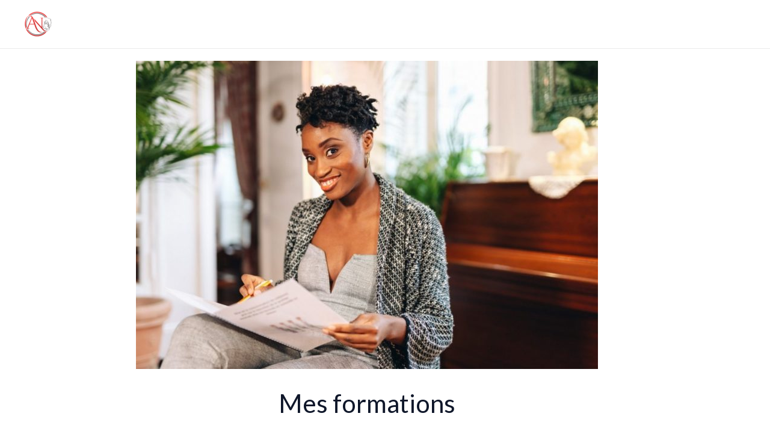

--- FILE ---
content_type: text/html; charset=UTF-8
request_url: https://www.amakanutrition.fr/mes-formations/
body_size: 64040
content:
<!DOCTYPE html>
<html lang="fr-FR">
<head><meta charset="UTF-8"><script>if(navigator.userAgent.match(/MSIE|Internet Explorer/i)||navigator.userAgent.match(/Trident\/7\..*?rv:11/i)){var href=document.location.href;if(!href.match(/[?&]nowprocket/)){if(href.indexOf("?")==-1){if(href.indexOf("#")==-1){document.location.href=href+"?nowprocket=1"}else{document.location.href=href.replace("#","?nowprocket=1#")}}else{if(href.indexOf("#")==-1){document.location.href=href+"&nowprocket=1"}else{document.location.href=href.replace("#","&nowprocket=1#")}}}}</script><script>class RocketLazyLoadScripts{constructor(){this.triggerEvents=["keydown","mousedown","mousemove","touchmove","touchstart","touchend","wheel"],this.userEventHandler=this._triggerListener.bind(this),this.touchStartHandler=this._onTouchStart.bind(this),this.touchMoveHandler=this._onTouchMove.bind(this),this.touchEndHandler=this._onTouchEnd.bind(this),this.clickHandler=this._onClick.bind(this),this.interceptedClicks=[],window.addEventListener("pageshow",(e=>{this.persisted=e.persisted})),window.addEventListener("DOMContentLoaded",(()=>{this._preconnect3rdParties()})),this.delayedScripts={normal:[],async:[],defer:[]},this.allJQueries=[]}_addUserInteractionListener(e){document.hidden?e._triggerListener():(this.triggerEvents.forEach((t=>window.addEventListener(t,e.userEventHandler,{passive:!0}))),window.addEventListener("touchstart",e.touchStartHandler,{passive:!0}),window.addEventListener("mousedown",e.touchStartHandler),document.addEventListener("visibilitychange",e.userEventHandler))}_removeUserInteractionListener(){this.triggerEvents.forEach((e=>window.removeEventListener(e,this.userEventHandler,{passive:!0}))),document.removeEventListener("visibilitychange",this.userEventHandler)}_onTouchStart(e){"HTML"!==e.target.tagName&&(window.addEventListener("touchend",this.touchEndHandler),window.addEventListener("mouseup",this.touchEndHandler),window.addEventListener("touchmove",this.touchMoveHandler,{passive:!0}),window.addEventListener("mousemove",this.touchMoveHandler),e.target.addEventListener("click",this.clickHandler),this._renameDOMAttribute(e.target,"onclick","rocket-onclick"))}_onTouchMove(e){window.removeEventListener("touchend",this.touchEndHandler),window.removeEventListener("mouseup",this.touchEndHandler),window.removeEventListener("touchmove",this.touchMoveHandler,{passive:!0}),window.removeEventListener("mousemove",this.touchMoveHandler),e.target.removeEventListener("click",this.clickHandler),this._renameDOMAttribute(e.target,"rocket-onclick","onclick")}_onTouchEnd(e){window.removeEventListener("touchend",this.touchEndHandler),window.removeEventListener("mouseup",this.touchEndHandler),window.removeEventListener("touchmove",this.touchMoveHandler,{passive:!0}),window.removeEventListener("mousemove",this.touchMoveHandler)}_onClick(e){e.target.removeEventListener("click",this.clickHandler),this._renameDOMAttribute(e.target,"rocket-onclick","onclick"),this.interceptedClicks.push(e),e.preventDefault(),e.stopPropagation(),e.stopImmediatePropagation()}_replayClicks(){window.removeEventListener("touchstart",this.touchStartHandler,{passive:!0}),window.removeEventListener("mousedown",this.touchStartHandler),this.interceptedClicks.forEach((e=>{e.target.dispatchEvent(new MouseEvent("click",{view:e.view,bubbles:!0,cancelable:!0}))}))}_renameDOMAttribute(e,t,n){e.hasAttribute&&e.hasAttribute(t)&&(event.target.setAttribute(n,event.target.getAttribute(t)),event.target.removeAttribute(t))}_triggerListener(){this._removeUserInteractionListener(this),"loading"===document.readyState?document.addEventListener("DOMContentLoaded",this._loadEverythingNow.bind(this)):this._loadEverythingNow()}_preconnect3rdParties(){let e=[];document.querySelectorAll("script[type=rocketlazyloadscript]").forEach((t=>{if(t.hasAttribute("src")){const n=new URL(t.src).origin;n!==location.origin&&e.push({src:n,crossOrigin:t.crossOrigin||"module"===t.getAttribute("data-rocket-type")})}})),e=[...new Map(e.map((e=>[JSON.stringify(e),e]))).values()],this._batchInjectResourceHints(e,"preconnect")}async _loadEverythingNow(){this.lastBreath=Date.now(),this._delayEventListeners(),this._delayJQueryReady(this),this._handleDocumentWrite(),this._registerAllDelayedScripts(),this._preloadAllScripts(),await this._loadScriptsFromList(this.delayedScripts.normal),await this._loadScriptsFromList(this.delayedScripts.defer),await this._loadScriptsFromList(this.delayedScripts.async);try{await this._triggerDOMContentLoaded(),await this._triggerWindowLoad()}catch(e){}window.dispatchEvent(new Event("rocket-allScriptsLoaded")),this._replayClicks()}_registerAllDelayedScripts(){document.querySelectorAll("script[type=rocketlazyloadscript]").forEach((e=>{e.hasAttribute("src")?e.hasAttribute("async")&&!1!==e.async?this.delayedScripts.async.push(e):e.hasAttribute("defer")&&!1!==e.defer||"module"===e.getAttribute("data-rocket-type")?this.delayedScripts.defer.push(e):this.delayedScripts.normal.push(e):this.delayedScripts.normal.push(e)}))}async _transformScript(e){return await this._littleBreath(),new Promise((t=>{const n=document.createElement("script");[...e.attributes].forEach((e=>{let t=e.nodeName;"type"!==t&&("data-rocket-type"===t&&(t="type"),n.setAttribute(t,e.nodeValue))})),e.hasAttribute("src")?(n.addEventListener("load",t),n.addEventListener("error",t)):(n.text=e.text,t());try{e.parentNode.replaceChild(n,e)}catch(e){t()}}))}async _loadScriptsFromList(e){const t=e.shift();return t?(await this._transformScript(t),this._loadScriptsFromList(e)):Promise.resolve()}_preloadAllScripts(){this._batchInjectResourceHints([...this.delayedScripts.normal,...this.delayedScripts.defer,...this.delayedScripts.async],"preload")}_batchInjectResourceHints(e,t){var n=document.createDocumentFragment();e.forEach((e=>{if(e.src){const i=document.createElement("link");i.href=e.src,i.rel=t,"preconnect"!==t&&(i.as="script"),e.getAttribute&&"module"===e.getAttribute("data-rocket-type")&&(i.crossOrigin=!0),e.crossOrigin&&(i.crossOrigin=e.crossOrigin),n.appendChild(i)}})),document.head.appendChild(n)}_delayEventListeners(){let e={};function t(t,n){!function(t){function n(n){return e[t].eventsToRewrite.indexOf(n)>=0?"rocket-"+n:n}e[t]||(e[t]={originalFunctions:{add:t.addEventListener,remove:t.removeEventListener},eventsToRewrite:[]},t.addEventListener=function(){arguments[0]=n(arguments[0]),e[t].originalFunctions.add.apply(t,arguments)},t.removeEventListener=function(){arguments[0]=n(arguments[0]),e[t].originalFunctions.remove.apply(t,arguments)})}(t),e[t].eventsToRewrite.push(n)}function n(e,t){let n=e[t];Object.defineProperty(e,t,{get:()=>n||function(){},set(i){e["rocket"+t]=n=i}})}t(document,"DOMContentLoaded"),t(window,"DOMContentLoaded"),t(window,"load"),t(window,"pageshow"),t(document,"readystatechange"),n(document,"onreadystatechange"),n(window,"onload"),n(window,"onpageshow")}_delayJQueryReady(e){let t=window.jQuery;Object.defineProperty(window,"jQuery",{get:()=>t,set(n){if(n&&n.fn&&!e.allJQueries.includes(n)){n.fn.ready=n.fn.init.prototype.ready=function(t){e.domReadyFired?t.bind(document)(n):document.addEventListener("rocket-DOMContentLoaded",(()=>t.bind(document)(n)))};const t=n.fn.on;n.fn.on=n.fn.init.prototype.on=function(){if(this[0]===window){function e(e){return e.split(" ").map((e=>"load"===e||0===e.indexOf("load.")?"rocket-jquery-load":e)).join(" ")}"string"==typeof arguments[0]||arguments[0]instanceof String?arguments[0]=e(arguments[0]):"object"==typeof arguments[0]&&Object.keys(arguments[0]).forEach((t=>{delete Object.assign(arguments[0],{[e(t)]:arguments[0][t]})[t]}))}return t.apply(this,arguments),this},e.allJQueries.push(n)}t=n}})}async _triggerDOMContentLoaded(){this.domReadyFired=!0,await this._littleBreath(),document.dispatchEvent(new Event("rocket-DOMContentLoaded")),await this._littleBreath(),window.dispatchEvent(new Event("rocket-DOMContentLoaded")),await this._littleBreath(),document.dispatchEvent(new Event("rocket-readystatechange")),await this._littleBreath(),document.rocketonreadystatechange&&document.rocketonreadystatechange()}async _triggerWindowLoad(){await this._littleBreath(),window.dispatchEvent(new Event("rocket-load")),await this._littleBreath(),window.rocketonload&&window.rocketonload(),await this._littleBreath(),this.allJQueries.forEach((e=>e(window).trigger("rocket-jquery-load"))),await this._littleBreath();const e=new Event("rocket-pageshow");e.persisted=this.persisted,window.dispatchEvent(e),await this._littleBreath(),window.rocketonpageshow&&window.rocketonpageshow({persisted:this.persisted})}_handleDocumentWrite(){const e=new Map;document.write=document.writeln=function(t){const n=document.currentScript,i=document.createRange(),r=n.parentElement;let o=e.get(n);void 0===o&&(o=n.nextSibling,e.set(n,o));const s=document.createDocumentFragment();i.setStart(s,0),s.appendChild(i.createContextualFragment(t)),r.insertBefore(s,o)}}async _littleBreath(){Date.now()-this.lastBreath>45&&(await this._requestAnimFrame(),this.lastBreath=Date.now())}async _requestAnimFrame(){return document.hidden?new Promise((e=>setTimeout(e))):new Promise((e=>requestAnimationFrame(e)))}static run(){const e=new RocketLazyLoadScripts;e._addUserInteractionListener(e)}}RocketLazyLoadScripts.run();</script>

<meta name="viewport" content="width=device-width, initial-scale=1">
	 <link rel="profile" href="https://gmpg.org/xfn/11"> 
	 <title>Mes formations &#8211; Amakanutrition</title>
<meta name='robots' content='max-image-preview:large' />
<link rel='dns-prefetch' href='//www.googletagmanager.com' />
<link rel='dns-prefetch' href='//js.stripe.com' />
<link rel='dns-prefetch' href='//fonts.googleapis.com' />
<link rel="alternate" type="application/rss+xml" title="Amakanutrition &raquo; Flux" href="https://www.amakanutrition.fr/feed/" />
<link rel="alternate" type="application/rss+xml" title="Amakanutrition &raquo; Flux des commentaires" href="https://www.amakanutrition.fr/comments/feed/" />
<link rel="alternate" title="oEmbed (JSON)" type="application/json+oembed" href="https://www.amakanutrition.fr/wp-json/oembed/1.0/embed?url=https%3A%2F%2Fwww.amakanutrition.fr%2Fmes-formations%2F" />
<link rel="alternate" title="oEmbed (XML)" type="text/xml+oembed" href="https://www.amakanutrition.fr/wp-json/oembed/1.0/embed?url=https%3A%2F%2Fwww.amakanutrition.fr%2Fmes-formations%2F&#038;format=xml" />
<style id='wp-img-auto-sizes-contain-inline-css'>
img:is([sizes=auto i],[sizes^="auto," i]){contain-intrinsic-size:3000px 1500px}
/*# sourceURL=wp-img-auto-sizes-contain-inline-css */
</style>
<link rel='stylesheet' id='astra-theme-css-css' href='https://www.amakanutrition.fr/wp-content/themes/astra/assets/css/minified/main.min.css?ver=4.7.1' media='all' />
<style id='astra-theme-css-inline-css'>
:root{--ast-post-nav-space:0;--ast-container-default-xlg-padding:2.5em;--ast-container-default-lg-padding:2.5em;--ast-container-default-slg-padding:2em;--ast-container-default-md-padding:2.5em;--ast-container-default-sm-padding:2.5em;--ast-container-default-xs-padding:2.4em;--ast-container-default-xxs-padding:1.8em;--ast-code-block-background:#ECEFF3;--ast-comment-inputs-background:#F9FAFB;--ast-normal-container-width:1200px;--ast-narrow-container-width:750px;--ast-blog-title-font-weight:600;--ast-blog-meta-weight:600;}html{font-size:100%;}a{color:var(--ast-global-color-0);}a:hover,a:focus{color:var(--ast-global-color-1);}body,button,input,select,textarea,.ast-button,.ast-custom-button{font-family:'Lora',serif;font-weight:400;font-size:16px;font-size:1rem;line-height:var(--ast-body-line-height,1.65);}blockquote{color:var(--ast-global-color-7);}h1,.entry-content h1,h2,.entry-content h2,h3,.entry-content h3,h4,.entry-content h4,h5,.entry-content h5,h6,.entry-content h6,.site-title,.site-title a{font-family:'Lato',sans-serif;font-weight:normal;}.ast-site-identity .site-title a{color:var(--ast-global-color-5);}.site-title{font-size:26px;font-size:1.625rem;display:block;}header .custom-logo-link img{max-width:46px;}.astra-logo-svg{width:46px;}.site-header .site-description{font-size:15px;font-size:0.9375rem;display:none;}.entry-title{font-size:20px;font-size:1.25rem;}.ast-blog-single-element.ast-taxonomy-container a{font-size:14px;font-size:0.875rem;}.ast-blog-meta-container{font-size:13px;font-size:0.8125rem;}.archive .ast-article-post .ast-article-inner,.blog .ast-article-post .ast-article-inner,.archive .ast-article-post .ast-article-inner:hover,.blog .ast-article-post .ast-article-inner:hover{border-top-left-radius:6px;border-top-right-radius:6px;border-bottom-right-radius:6px;border-bottom-left-radius:6px;overflow:hidden;}h1,.entry-content h1{font-size:54px;font-size:3.375rem;font-weight:normal;font-family:'Lato',sans-serif;line-height:1.4em;}h2,.entry-content h2{font-size:42px;font-size:2.625rem;font-weight:normal;font-family:'Lato',sans-serif;line-height:1.3em;}h3,.entry-content h3{font-size:32px;font-size:2rem;font-weight:normal;font-family:'Lato',sans-serif;line-height:1.3em;}h4,.entry-content h4{font-size:24px;font-size:1.5rem;line-height:1.2em;font-weight:normal;font-family:'Lato',sans-serif;}h5,.entry-content h5{font-size:20px;font-size:1.25rem;line-height:1.2em;font-weight:normal;font-family:'Lato',sans-serif;}h6,.entry-content h6{font-size:15px;font-size:0.9375rem;line-height:1.25em;font-weight:normal;font-family:'Lato',sans-serif;}::selection{background-color:var(--ast-global-color-0);color:#ffffff;}body,h1,.entry-title a,.entry-content h1,h2,.entry-content h2,h3,.entry-content h3,h4,.entry-content h4,h5,.entry-content h5,h6,.entry-content h6{color:var(--ast-global-color-7);}.tagcloud a:hover,.tagcloud a:focus,.tagcloud a.current-item{color:#ffffff;border-color:var(--ast-global-color-0);background-color:var(--ast-global-color-0);}input:focus,input[type="text"]:focus,input[type="email"]:focus,input[type="url"]:focus,input[type="password"]:focus,input[type="reset"]:focus,input[type="search"]:focus,textarea:focus{border-color:var(--ast-global-color-0);}input[type="radio"]:checked,input[type=reset],input[type="checkbox"]:checked,input[type="checkbox"]:hover:checked,input[type="checkbox"]:focus:checked,input[type=range]::-webkit-slider-thumb{border-color:var(--ast-global-color-0);background-color:var(--ast-global-color-0);box-shadow:none;}.site-footer a:hover + .post-count,.site-footer a:focus + .post-count{background:var(--ast-global-color-0);border-color:var(--ast-global-color-0);}.single .nav-links .nav-previous,.single .nav-links .nav-next{color:var(--ast-global-color-0);}.entry-meta,.entry-meta *{line-height:1.45;color:var(--ast-global-color-0);}.entry-meta a:not(.ast-button):hover,.entry-meta a:not(.ast-button):hover *,.entry-meta a:not(.ast-button):focus,.entry-meta a:not(.ast-button):focus *,.page-links > .page-link,.page-links .page-link:hover,.post-navigation a:hover{color:var(--ast-global-color-1);}#cat option,.secondary .calendar_wrap thead a,.secondary .calendar_wrap thead a:visited{color:var(--ast-global-color-0);}.secondary .calendar_wrap #today,.ast-progress-val span{background:var(--ast-global-color-0);}.secondary a:hover + .post-count,.secondary a:focus + .post-count{background:var(--ast-global-color-0);border-color:var(--ast-global-color-0);}.calendar_wrap #today > a{color:#ffffff;}.page-links .page-link,.single .post-navigation a{color:var(--ast-global-color-7);}.ast-search-menu-icon .search-form button.search-submit{padding:0 4px;}.ast-search-menu-icon form.search-form{padding-right:0;}.ast-search-menu-icon.slide-search input.search-field{width:0;}.ast-header-search .ast-search-menu-icon.ast-dropdown-active .search-form,.ast-header-search .ast-search-menu-icon.ast-dropdown-active .search-field:focus{transition:all 0.2s;}.search-form input.search-field:focus{outline:none;}.ast-search-menu-icon .search-form button.search-submit:focus,.ast-theme-transparent-header .ast-header-search .ast-dropdown-active .ast-icon,.ast-theme-transparent-header .ast-inline-search .search-field:focus .ast-icon{color:var(--ast-global-color-1);}.ast-header-search .slide-search .search-form{border:2px solid var(--ast-global-color-0);}.ast-header-search .slide-search .search-field{background-color:#fff;}.ast-archive-title{color:var(--ast-global-color-2);}.widget-title{font-size:22px;font-size:1.375rem;color:var(--ast-global-color-2);}.single .ast-author-details .author-title{color:var(--ast-global-color-1);}.ast-single-post .entry-content a,.ast-comment-content a:not(.ast-comment-edit-reply-wrap a){text-decoration:underline;}.ast-single-post .elementor-button-wrapper .elementor-button,.ast-single-post .entry-content .uagb-tab a,.ast-single-post .entry-content .uagb-ifb-cta a,.ast-single-post .entry-content .uabb-module-content a,.ast-single-post .entry-content .uagb-post-grid a,.ast-single-post .entry-content .uagb-timeline a,.ast-single-post .entry-content .uagb-toc__wrap a,.ast-single-post .entry-content .uagb-taxomony-box a,.ast-single-post .entry-content .woocommerce a,.entry-content .wp-block-latest-posts > li > a,.ast-single-post .entry-content .wp-block-file__button,li.ast-post-filter-single,.ast-single-post .ast-comment-content .comment-reply-link,.ast-single-post .ast-comment-content .comment-edit-link{text-decoration:none;}.ast-search-menu-icon.slide-search a:focus-visible:focus-visible,.astra-search-icon:focus-visible,#close:focus-visible,a:focus-visible,.ast-menu-toggle:focus-visible,.site .skip-link:focus-visible,.wp-block-loginout input:focus-visible,.wp-block-search.wp-block-search__button-inside .wp-block-search__inside-wrapper,.ast-header-navigation-arrow:focus-visible,.woocommerce .wc-proceed-to-checkout > .checkout-button:focus-visible,.woocommerce .woocommerce-MyAccount-navigation ul li a:focus-visible,.ast-orders-table__row .ast-orders-table__cell:focus-visible,.woocommerce .woocommerce-order-details .order-again > .button:focus-visible,.woocommerce .woocommerce-message a.button.wc-forward:focus-visible,.woocommerce #minus_qty:focus-visible,.woocommerce #plus_qty:focus-visible,a#ast-apply-coupon:focus-visible,.woocommerce .woocommerce-info a:focus-visible,.woocommerce .astra-shop-summary-wrap a:focus-visible,.woocommerce a.wc-forward:focus-visible,#ast-apply-coupon:focus-visible,.woocommerce-js .woocommerce-mini-cart-item a.remove:focus-visible,#close:focus-visible,.button.search-submit:focus-visible,#search_submit:focus,.normal-search:focus-visible,.ast-header-account-wrap:focus-visible{outline-style:dotted;outline-color:inherit;outline-width:thin;}input:focus,input[type="text"]:focus,input[type="email"]:focus,input[type="url"]:focus,input[type="password"]:focus,input[type="reset"]:focus,input[type="search"]:focus,input[type="number"]:focus,textarea:focus,.wp-block-search__input:focus,[data-section="section-header-mobile-trigger"] .ast-button-wrap .ast-mobile-menu-trigger-minimal:focus,.ast-mobile-popup-drawer.active .menu-toggle-close:focus,.woocommerce-ordering select.orderby:focus,#ast-scroll-top:focus,#coupon_code:focus,.woocommerce-page #comment:focus,.woocommerce #reviews #respond input#submit:focus,.woocommerce a.add_to_cart_button:focus,.woocommerce .button.single_add_to_cart_button:focus,.woocommerce .woocommerce-cart-form button:focus,.woocommerce .woocommerce-cart-form__cart-item .quantity .qty:focus,.woocommerce .woocommerce-billing-fields .woocommerce-billing-fields__field-wrapper .woocommerce-input-wrapper > .input-text:focus,.woocommerce #order_comments:focus,.woocommerce #place_order:focus,.woocommerce .woocommerce-address-fields .woocommerce-address-fields__field-wrapper .woocommerce-input-wrapper > .input-text:focus,.woocommerce .woocommerce-MyAccount-content form button:focus,.woocommerce .woocommerce-MyAccount-content .woocommerce-EditAccountForm .woocommerce-form-row .woocommerce-Input.input-text:focus,.woocommerce .ast-woocommerce-container .woocommerce-pagination ul.page-numbers li a:focus,body #content .woocommerce form .form-row .select2-container--default .select2-selection--single:focus,#ast-coupon-code:focus,.woocommerce.woocommerce-js .quantity input[type=number]:focus,.woocommerce-js .woocommerce-mini-cart-item .quantity input[type=number]:focus,.woocommerce p#ast-coupon-trigger:focus{border-style:dotted;border-color:inherit;border-width:thin;}input{outline:none;}.ast-logo-title-inline .site-logo-img{padding-right:1em;}.site-logo-img img{ transition:all 0.2s linear;}body .ast-oembed-container *{position:absolute;top:0;width:100%;height:100%;left:0;}body .wp-block-embed-pocket-casts .ast-oembed-container *{position:unset;}.ast-single-post-featured-section + article {margin-top: 2em;}.site-content .ast-single-post-featured-section img {width: 100%;overflow: hidden;object-fit: cover;}.ast-separate-container .site-content .ast-single-post-featured-section + article {margin-top: -80px;z-index: 9;position: relative;border-radius: 4px;}@media (min-width: 922px) {.ast-no-sidebar .site-content .ast-article-image-container--wide {margin-left: -120px;margin-right: -120px;max-width: unset;width: unset;}.ast-left-sidebar .site-content .ast-article-image-container--wide,.ast-right-sidebar .site-content .ast-article-image-container--wide {margin-left: -10px;margin-right: -10px;}.site-content .ast-article-image-container--full {margin-left: calc( -50vw + 50%);margin-right: calc( -50vw + 50%);max-width: 100vw;width: 100vw;}.ast-left-sidebar .site-content .ast-article-image-container--full,.ast-right-sidebar .site-content .ast-article-image-container--full {margin-left: -10px;margin-right: -10px;max-width: inherit;width: auto;}}.site > .ast-single-related-posts-container {margin-top: 0;}@media (min-width: 922px) {.ast-desktop .ast-container--narrow {max-width: var(--ast-narrow-container-width);margin: 0 auto;}}input[type="text"],input[type="number"],input[type="email"],input[type="url"],input[type="password"],input[type="search"],input[type=reset],input[type=tel],input[type=date],select,textarea{font-size:16px;font-style:normal;font-weight:400;line-height:24px;width:100%;padding:12px 16px;border-radius:4px;box-shadow:0px 1px 2px 0px rgba(0,0,0,0.05);color:var(--ast-form-input-text,#475569);}input[type="text"],input[type="number"],input[type="email"],input[type="url"],input[type="password"],input[type="search"],input[type=reset],input[type=tel],input[type=date],select{height:40px;}input[type="date"]{border-width:1px;border-style:solid;border-color:var(--ast-border-color);}input[type="text"]:focus,input[type="number"]:focus,input[type="email"]:focus,input[type="url"]:focus,input[type="password"]:focus,input[type="search"]:focus,input[type=reset]:focus,input[type="tel"]:focus,input[type="date"]:focus,select:focus,textarea:focus{border-color:#046BD2;box-shadow:none;outline:none;color:var(--ast-form-input-focus-text,#475569);}label,legend{color:#111827;font-size:14px;font-style:normal;font-weight:500;line-height:20px;}select{padding:6px 10px;}fieldset{padding:30px;border-radius:4px;}button,.ast-button,.button,input[type="button"],input[type="reset"],input[type="submit"]{border-radius:4px;box-shadow:0px 1px 2px 0px rgba(0,0,0,0.05);}:root{--ast-comment-inputs-background:#FFF;}::placeholder{color:var(--ast-form-field-color,#9CA3AF);}::-ms-input-placeholder{color:var(--ast-form-field-color,#9CA3AF);}@media (max-width:921.9px){#ast-desktop-header{display:none;}}@media (min-width:922px){#ast-mobile-header{display:none;}}.wp-block-buttons.aligncenter{justify-content:center;}@media (max-width:921px){.ast-theme-transparent-header #primary,.ast-theme-transparent-header #secondary{padding:0;}}@media (max-width:921px){.ast-plain-container.ast-no-sidebar #primary{padding:0;}}.ast-plain-container.ast-no-sidebar #primary{margin-top:0;margin-bottom:0;}@media (min-width:1200px){.ast-plain-container.ast-no-sidebar #primary{margin-top:60px;margin-bottom:60px;}}.wp-block-button.is-style-outline .wp-block-button__link{border-color:#fcfcfc;border-top-width:0px;border-right-width:0px;border-bottom-width:0px;border-left-width:0px;}div.wp-block-button.is-style-outline > .wp-block-button__link:not(.has-text-color),div.wp-block-button.wp-block-button__link.is-style-outline:not(.has-text-color){color:#fcfcfc;}.wp-block-button.is-style-outline .wp-block-button__link:hover,.wp-block-buttons .wp-block-button.is-style-outline .wp-block-button__link:focus,.wp-block-buttons .wp-block-button.is-style-outline > .wp-block-button__link:not(.has-text-color):hover,.wp-block-buttons .wp-block-button.wp-block-button__link.is-style-outline:not(.has-text-color):hover{color:#ffffff;background-color:#f2a93a;border-color:#f2a93a;}.post-page-numbers.current .page-link,.ast-pagination .page-numbers.current{color:#ffffff;border-color:var(--ast-global-color-0);background-color:var(--ast-global-color-0);}.wp-block-button.is-style-outline .wp-block-button__link{border-top-width:0px;border-right-width:0px;border-bottom-width:0px;border-left-width:0px;}.wp-block-buttons .wp-block-button.is-style-outline .wp-block-button__link.wp-element-button,.ast-outline-button,.wp-block-uagb-buttons-child .uagb-buttons-repeater.ast-outline-button{border-color:#fcfcfc;font-family:inherit;font-weight:500;font-size:16px;font-size:1rem;line-height:1em;padding-top:13px;padding-right:30px;padding-bottom:13px;padding-left:30px;}.wp-block-buttons .wp-block-button.is-style-outline > .wp-block-button__link:not(.has-text-color),.wp-block-buttons .wp-block-button.wp-block-button__link.is-style-outline:not(.has-text-color),.ast-outline-button{color:#fcfcfc;}.wp-block-button.is-style-outline .wp-block-button__link:hover,.wp-block-buttons .wp-block-button.is-style-outline .wp-block-button__link:focus,.wp-block-buttons .wp-block-button.is-style-outline > .wp-block-button__link:not(.has-text-color):hover,.wp-block-buttons .wp-block-button.wp-block-button__link.is-style-outline:not(.has-text-color):hover,.ast-outline-button:hover,.ast-outline-button:focus,.wp-block-uagb-buttons-child .uagb-buttons-repeater.ast-outline-button:hover,.wp-block-uagb-buttons-child .uagb-buttons-repeater.ast-outline-button:focus{color:#ffffff;background-color:#f2a93a;border-color:#f2a93a;}.ast-single-post .entry-content a.ast-outline-button,.ast-single-post .entry-content .is-style-outline>.wp-block-button__link{text-decoration:none;}.uagb-buttons-repeater.ast-outline-button{border-radius:9999px;}@media (max-width:921px){.wp-block-buttons .wp-block-button.is-style-outline .wp-block-button__link.wp-element-button,.ast-outline-button,.wp-block-uagb-buttons-child .uagb-buttons-repeater.ast-outline-button{padding-top:12px;padding-right:28px;padding-bottom:12px;padding-left:28px;}}@media (max-width:544px){.wp-block-buttons .wp-block-button.is-style-outline .wp-block-button__link.wp-element-button,.ast-outline-button,.wp-block-uagb-buttons-child .uagb-buttons-repeater.ast-outline-button{padding-top:10px;padding-right:24px;padding-bottom:10px;padding-left:24px;}}.entry-content[ast-blocks-layout] > figure{margin-bottom:1em;}h1.widget-title{font-weight:normal;}h2.widget-title{font-weight:normal;}h3.widget-title{font-weight:normal;} .content-area .elementor-widget-theme-post-content h1,.content-area .elementor-widget-theme-post-content h2,.content-area .elementor-widget-theme-post-content h3,.content-area .elementor-widget-theme-post-content h4,.content-area .elementor-widget-theme-post-content h5,.content-area .elementor-widget-theme-post-content h6{margin-top:1.5em;margin-bottom:calc(0.3em + 10px);}#page{display:flex;flex-direction:column;min-height:100vh;}.ast-404-layout-1 h1.page-title{color:var(--ast-global-color-2);}.single .post-navigation a{line-height:1em;height:inherit;}.error-404 .page-sub-title{font-size:1.5rem;font-weight:inherit;}.search .site-content .content-area .search-form{margin-bottom:0;}#page .site-content{flex-grow:1;}.widget{margin-bottom:1.25em;}#secondary li{line-height:1.5em;}#secondary .wp-block-group h2{margin-bottom:0.7em;}#secondary h2{font-size:1.7rem;}.ast-separate-container .ast-article-post,.ast-separate-container .ast-article-single,.ast-separate-container .comment-respond{padding:3em;}.ast-separate-container .ast-article-single .ast-article-single{padding:0;}.ast-article-single .wp-block-post-template-is-layout-grid{padding-left:0;}.ast-separate-container .comments-title,.ast-narrow-container .comments-title{padding:1.5em 2em;}.ast-page-builder-template .comment-form-textarea,.ast-comment-formwrap .ast-grid-common-col{padding:0;}.ast-comment-formwrap{padding:0;display:inline-flex;column-gap:20px;width:100%;margin-left:0;margin-right:0;}.comments-area textarea#comment:focus,.comments-area textarea#comment:active,.comments-area .ast-comment-formwrap input[type="text"]:focus,.comments-area .ast-comment-formwrap input[type="text"]:active {box-shadow:none;outline:none;}.archive.ast-page-builder-template .entry-header{margin-top:2em;}.ast-page-builder-template .ast-comment-formwrap{width:100%;}.entry-title{margin-bottom:0.6em;}.ast-archive-description p{font-size:inherit;font-weight:inherit;line-height:inherit;}.ast-separate-container .ast-comment-list li.depth-1,.hentry{margin-bottom:1.5em;}.site-content section.ast-archive-description{margin-bottom:2em;}@media (min-width:921px){.ast-left-sidebar.ast-page-builder-template #secondary,.archive.ast-right-sidebar.ast-page-builder-template .site-main{padding-left:20px;padding-right:20px;}}@media (max-width:544px){.ast-comment-formwrap.ast-row{column-gap:10px;display:inline-block;}#ast-commentform .ast-grid-common-col{position:relative;width:100%;}}@media (min-width:1201px){.ast-separate-container .ast-article-post,.ast-separate-container .ast-article-single,.ast-separate-container .ast-author-box,.ast-separate-container .ast-404-layout-1,.ast-separate-container .no-results{padding:3em;}} .content-area .elementor-widget-theme-post-content h1,.content-area .elementor-widget-theme-post-content h2,.content-area .elementor-widget-theme-post-content h3,.content-area .elementor-widget-theme-post-content h4,.content-area .elementor-widget-theme-post-content h5,.content-area .elementor-widget-theme-post-content h6{margin-top:1.5em;margin-bottom:calc(0.3em + 10px);}.elementor-loop-container .e-loop-item,.elementor-loop-container .ast-separate-container .ast-article-post,.elementor-loop-container .ast-separate-container .ast-article-single,.elementor-loop-container .ast-separate-container .comment-respond{padding:0px;}@media (max-width:921px){.ast-separate-container #primary,.ast-separate-container #secondary{padding:1.5em 0;}#primary,#secondary{padding:1.5em 0;margin:0;}.ast-left-sidebar #content > .ast-container{display:flex;flex-direction:column-reverse;width:100%;}}@media (min-width:922px){.ast-separate-container.ast-right-sidebar #primary,.ast-separate-container.ast-left-sidebar #primary{border:0;}.search-no-results.ast-separate-container #primary{margin-bottom:4em;}}.elementor-button-wrapper .elementor-button{border-style:solid;text-decoration:none;border-top-width:0px;border-right-width:0px;border-left-width:0px;border-bottom-width:0px;}.elementor-button.elementor-size-sm,.elementor-button.elementor-size-xs,.elementor-button.elementor-size-md,.elementor-button.elementor-size-lg,.elementor-button.elementor-size-xl,.elementor-button{border-top-left-radius:3px;border-top-right-radius:3px;border-bottom-right-radius:3px;border-bottom-left-radius:3px;padding-top:10px;padding-right:20px;padding-bottom:10px;padding-left:20px;}.elementor-button-wrapper .elementor-button{border-color:#fcfcfc;background-color:#d37e00;}.elementor-button-wrapper .elementor-button:hover,.elementor-button-wrapper .elementor-button:focus{color:#ffffff;background-color:#f2a93a;border-color:#f2a93a;}.wp-block-button .wp-block-button__link ,.elementor-button-wrapper .elementor-button,.elementor-button-wrapper .elementor-button:visited{color:#ffffff;}.elementor-button-wrapper .elementor-button{font-family:Georgia,Times,serif;font-size:43px;font-size:2.6875rem;line-height:1em;}body .elementor-button.elementor-size-sm,body .elementor-button.elementor-size-xs,body .elementor-button.elementor-size-md,body .elementor-button.elementor-size-lg,body .elementor-button.elementor-size-xl,body .elementor-button{font-size:43px;font-size:2.6875rem;}.wp-block-button .wp-block-button__link:hover,.wp-block-button .wp-block-button__link:focus{color:#ffffff;background-color:#f2a93a;border-color:#f2a93a;}.elementor-widget-heading h1.elementor-heading-title{line-height:1.4em;}.elementor-widget-heading h2.elementor-heading-title{line-height:1.3em;}.elementor-widget-heading h3.elementor-heading-title{line-height:1.3em;}.elementor-widget-heading h4.elementor-heading-title{line-height:1.2em;}.elementor-widget-heading h5.elementor-heading-title{line-height:1.2em;}.elementor-widget-heading h6.elementor-heading-title{line-height:1.25em;}.wp-block-button .wp-block-button__link,.wp-block-search .wp-block-search__button,body .wp-block-file .wp-block-file__button{border-style:solid;border-top-width:0px;border-right-width:0px;border-left-width:0px;border-bottom-width:0px;border-color:#fcfcfc;background-color:#d37e00;color:#ffffff;font-family:Georgia,Times,serif;font-weight:inherit;line-height:1em;font-size:43px;font-size:2.6875rem;border-top-left-radius:3px;border-top-right-radius:3px;border-bottom-right-radius:3px;border-bottom-left-radius:3px;padding-top:10px;padding-right:20px;padding-bottom:10px;padding-left:20px;}.ast-single-post .entry-content .wp-block-button .wp-block-button__link,.ast-single-post .entry-content .wp-block-search .wp-block-search__button,body .entry-content .wp-block-file .wp-block-file__button{text-decoration:none;}@media (max-width:921px){.wp-block-button .wp-block-button__link,.wp-block-search .wp-block-search__button,body .wp-block-file .wp-block-file__button{font-size:41px;font-size:2.5625rem;}}@media (max-width:544px){.wp-block-button .wp-block-button__link,.wp-block-search .wp-block-search__button,body .wp-block-file .wp-block-file__button{font-size:30px;font-size:1.875rem;}}.menu-toggle,button,.ast-button,.ast-custom-button,.button,input#submit,input[type="button"],input[type="submit"],input[type="reset"],#comments .submit,.search .search-submit,form[CLASS*="wp-block-search__"].wp-block-search .wp-block-search__inside-wrapper .wp-block-search__button,body .wp-block-file .wp-block-file__button,.search .search-submit,.woocommerce-js a.button,.woocommerce button.button,.woocommerce .woocommerce-message a.button,.woocommerce #respond input#submit.alt,.woocommerce input.button.alt,.woocommerce input.button,.woocommerce input.button:disabled,.woocommerce input.button:disabled[disabled],.woocommerce input.button:disabled:hover,.woocommerce input.button:disabled[disabled]:hover,.woocommerce #respond input#submit,.woocommerce button.button.alt.disabled,.wc-block-grid__products .wc-block-grid__product .wp-block-button__link,.wc-block-grid__product-onsale,[CLASS*="wc-block"] button,.woocommerce-js .astra-cart-drawer .astra-cart-drawer-content .woocommerce-mini-cart__buttons .button:not(.checkout):not(.ast-continue-shopping),.woocommerce-js .astra-cart-drawer .astra-cart-drawer-content .woocommerce-mini-cart__buttons a.checkout,.woocommerce button.button.alt.disabled.wc-variation-selection-needed,[CLASS*="wc-block"] .wc-block-components-button{border-style:solid;border-top-width:0px;border-right-width:0px;border-left-width:0px;border-bottom-width:0px;color:#ffffff;border-color:#fcfcfc;background-color:#d37e00;padding-top:10px;padding-right:20px;padding-bottom:10px;padding-left:20px;font-family:Georgia,Times,serif;font-weight:inherit;font-size:43px;font-size:2.6875rem;line-height:1em;border-top-left-radius:3px;border-top-right-radius:3px;border-bottom-right-radius:3px;border-bottom-left-radius:3px;}button:focus,.menu-toggle:hover,button:hover,.ast-button:hover,.ast-custom-button:hover .button:hover,.ast-custom-button:hover ,input[type=reset]:hover,input[type=reset]:focus,input#submit:hover,input#submit:focus,input[type="button"]:hover,input[type="button"]:focus,input[type="submit"]:hover,input[type="submit"]:focus,form[CLASS*="wp-block-search__"].wp-block-search .wp-block-search__inside-wrapper .wp-block-search__button:hover,form[CLASS*="wp-block-search__"].wp-block-search .wp-block-search__inside-wrapper .wp-block-search__button:focus,body .wp-block-file .wp-block-file__button:hover,body .wp-block-file .wp-block-file__button:focus,.woocommerce-js a.button:hover,.woocommerce button.button:hover,.woocommerce .woocommerce-message a.button:hover,.woocommerce #respond input#submit:hover,.woocommerce #respond input#submit.alt:hover,.woocommerce input.button.alt:hover,.woocommerce input.button:hover,.woocommerce button.button.alt.disabled:hover,.wc-block-grid__products .wc-block-grid__product .wp-block-button__link:hover,[CLASS*="wc-block"] button:hover,.woocommerce-js .astra-cart-drawer .astra-cart-drawer-content .woocommerce-mini-cart__buttons .button:not(.checkout):not(.ast-continue-shopping):hover,.woocommerce-js .astra-cart-drawer .astra-cart-drawer-content .woocommerce-mini-cart__buttons a.checkout:hover,.woocommerce button.button.alt.disabled.wc-variation-selection-needed:hover,[CLASS*="wc-block"] .wc-block-components-button:hover,[CLASS*="wc-block"] .wc-block-components-button:focus{color:#ffffff;background-color:#f2a93a;border-color:#f2a93a;}form[CLASS*="wp-block-search__"].wp-block-search .wp-block-search__inside-wrapper .wp-block-search__button.has-icon{padding-top:calc(10px - 3px);padding-right:calc(20px - 3px);padding-bottom:calc(10px - 3px);padding-left:calc(20px - 3px);}@media (max-width:921px){.menu-toggle,button,.ast-button,.ast-custom-button,.button,input#submit,input[type="button"],input[type="submit"],input[type="reset"],#comments .submit,.search .search-submit,form[CLASS*="wp-block-search__"].wp-block-search .wp-block-search__inside-wrapper .wp-block-search__button,body .wp-block-file .wp-block-file__button,.search .search-submit,.woocommerce-js a.button,.woocommerce button.button,.woocommerce .woocommerce-message a.button,.woocommerce #respond input#submit.alt,.woocommerce input.button.alt,.woocommerce input.button,.woocommerce input.button:disabled,.woocommerce input.button:disabled[disabled],.woocommerce input.button:disabled:hover,.woocommerce input.button:disabled[disabled]:hover,.woocommerce #respond input#submit,.woocommerce button.button.alt.disabled,.wc-block-grid__products .wc-block-grid__product .wp-block-button__link,.wc-block-grid__product-onsale,[CLASS*="wc-block"] button,.woocommerce-js .astra-cart-drawer .astra-cart-drawer-content .woocommerce-mini-cart__buttons .button:not(.checkout):not(.ast-continue-shopping),.woocommerce-js .astra-cart-drawer .astra-cart-drawer-content .woocommerce-mini-cart__buttons a.checkout,.woocommerce button.button.alt.disabled.wc-variation-selection-needed,[CLASS*="wc-block"] .wc-block-components-button{font-size:41px;font-size:2.5625rem;}}@media (max-width:544px){.menu-toggle,button,.ast-button,.ast-custom-button,.button,input#submit,input[type="button"],input[type="submit"],input[type="reset"],#comments .submit,.search .search-submit,form[CLASS*="wp-block-search__"].wp-block-search .wp-block-search__inside-wrapper .wp-block-search__button,body .wp-block-file .wp-block-file__button,.search .search-submit,.woocommerce-js a.button,.woocommerce button.button,.woocommerce .woocommerce-message a.button,.woocommerce #respond input#submit.alt,.woocommerce input.button.alt,.woocommerce input.button,.woocommerce input.button:disabled,.woocommerce input.button:disabled[disabled],.woocommerce input.button:disabled:hover,.woocommerce input.button:disabled[disabled]:hover,.woocommerce #respond input#submit,.woocommerce button.button.alt.disabled,.wc-block-grid__products .wc-block-grid__product .wp-block-button__link,.wc-block-grid__product-onsale,[CLASS*="wc-block"] button,.woocommerce-js .astra-cart-drawer .astra-cart-drawer-content .woocommerce-mini-cart__buttons .button:not(.checkout):not(.ast-continue-shopping),.woocommerce-js .astra-cart-drawer .astra-cart-drawer-content .woocommerce-mini-cart__buttons a.checkout,.woocommerce button.button.alt.disabled.wc-variation-selection-needed,[CLASS*="wc-block"] .wc-block-components-button{font-size:30px;font-size:1.875rem;}}@media (max-width:921px){.menu-toggle,button,.ast-button,.button,input#submit,input[type="button"],input[type="submit"],input[type="reset"]{font-size:41px;font-size:2.5625rem;}.ast-mobile-header-stack .main-header-bar .ast-search-menu-icon{display:inline-block;}.ast-header-break-point.ast-header-custom-item-outside .ast-mobile-header-stack .main-header-bar .ast-search-icon{margin:0;}.ast-comment-avatar-wrap img{max-width:2.5em;}.ast-comment-meta{padding:0 1.8888em 1.3333em;}}@media (min-width:544px){.ast-container{max-width:100%;}}@media (max-width:544px){.ast-separate-container .ast-article-post,.ast-separate-container .ast-article-single,.ast-separate-container .comments-title,.ast-separate-container .ast-archive-description{padding:1.5em 1em;}.ast-separate-container #content .ast-container{padding-left:0.54em;padding-right:0.54em;}.ast-separate-container .ast-comment-list .bypostauthor{padding:.5em;}.ast-search-menu-icon.ast-dropdown-active .search-field{width:170px;}.menu-toggle,button,.ast-button,.button,input#submit,input[type="button"],input[type="submit"],input[type="reset"]{font-size:30px;font-size:1.875rem;}}.ast-separate-container{background-color:var(--ast-global-color-4);;background-image:none;;}@media (max-width:921px){.widget-title{font-size:22px;font-size:1.375rem;}body,button,input,select,textarea,.ast-button,.ast-custom-button{font-size:16px;font-size:1rem;}#secondary,#secondary button,#secondary input,#secondary select,#secondary textarea{font-size:16px;font-size:1rem;}.site-title{display:block;}.site-header .site-description{display:none;}h1,.entry-content h1{font-size:45px;}h2,.entry-content h2{font-size:32px;}h3,.entry-content h3{font-size:28px;}h4,.entry-content h4{font-size:22px;font-size:1.375rem;}h5,.entry-content h5{font-size:18px;font-size:1.125rem;}h6,.entry-content h6{font-size:15px;font-size:0.9375rem;}}@media (max-width:544px){.widget-title{font-size:22px;font-size:1.375rem;}body,button,input,select,textarea,.ast-button,.ast-custom-button{font-size:16px;font-size:1rem;}#secondary,#secondary button,#secondary input,#secondary select,#secondary textarea{font-size:16px;font-size:1rem;}.site-title{font-size:15px;font-size:0.9375rem;display:block;}.site-header .site-description{display:none;}h1,.entry-content h1{font-size:32px;}h2,.entry-content h2{font-size:28px;}h3,.entry-content h3{font-size:22px;}h4,.entry-content h4{font-size:20px;font-size:1.25rem;}h5,.entry-content h5{font-size:17px;font-size:1.0625rem;}h6,.entry-content h6{font-size:15px;font-size:0.9375rem;}header .custom-logo-link img,.ast-header-break-point .site-branding img,.ast-header-break-point .custom-logo-link img{max-width:39px;}.astra-logo-svg{width:39px;}.ast-header-break-point .site-logo-img .custom-mobile-logo-link img{max-width:39px;}}@media (max-width:544px){html{font-size:100%;}}@media (min-width:922px){.ast-container{max-width:1240px;}}@media (min-width:922px){.site-content .ast-container{display:flex;}}@media (max-width:921px){.site-content .ast-container{flex-direction:column;}}.entry-content h1,.entry-content h2,.entry-content h3,.entry-content h4,.entry-content h5,.entry-content h6{clear:none;}@media (min-width:922px){.main-header-menu .sub-menu .menu-item.ast-left-align-sub-menu:hover > .sub-menu,.main-header-menu .sub-menu .menu-item.ast-left-align-sub-menu.focus > .sub-menu{margin-left:-0px;}}.entry-content li > p{margin-bottom:0;}.site .comments-area{padding-bottom:2em;margin-top:2em;}.wp-block-file {display: flex;align-items: center;flex-wrap: wrap;justify-content: space-between;}.wp-block-pullquote {border: none;}.wp-block-pullquote blockquote::before {content: "\201D";font-family: "Helvetica",sans-serif;display: flex;transform: rotate( 180deg );font-size: 6rem;font-style: normal;line-height: 1;font-weight: bold;align-items: center;justify-content: center;}.has-text-align-right > blockquote::before {justify-content: flex-start;}.has-text-align-left > blockquote::before {justify-content: flex-end;}figure.wp-block-pullquote.is-style-solid-color blockquote {max-width: 100%;text-align: inherit;}html body {--wp--custom--ast-default-block-top-padding: 3em;--wp--custom--ast-default-block-right-padding: 3em;--wp--custom--ast-default-block-bottom-padding: 3em;--wp--custom--ast-default-block-left-padding: 3em;--wp--custom--ast-container-width: 1200px;--wp--custom--ast-content-width-size: 1200px;--wp--custom--ast-wide-width-size: calc(1200px + var(--wp--custom--ast-default-block-left-padding) + var(--wp--custom--ast-default-block-right-padding));}.ast-narrow-container {--wp--custom--ast-content-width-size: 750px;--wp--custom--ast-wide-width-size: 750px;}@media(max-width: 921px) {html body {--wp--custom--ast-default-block-top-padding: 3em;--wp--custom--ast-default-block-right-padding: 2em;--wp--custom--ast-default-block-bottom-padding: 3em;--wp--custom--ast-default-block-left-padding: 2em;}}@media(max-width: 544px) {html body {--wp--custom--ast-default-block-top-padding: 3em;--wp--custom--ast-default-block-right-padding: 1.5em;--wp--custom--ast-default-block-bottom-padding: 3em;--wp--custom--ast-default-block-left-padding: 1.5em;}}.entry-content > .wp-block-group,.entry-content > .wp-block-cover,.entry-content > .wp-block-columns {padding-top: var(--wp--custom--ast-default-block-top-padding);padding-right: var(--wp--custom--ast-default-block-right-padding);padding-bottom: var(--wp--custom--ast-default-block-bottom-padding);padding-left: var(--wp--custom--ast-default-block-left-padding);}.ast-plain-container.ast-no-sidebar .entry-content > .alignfull,.ast-page-builder-template .ast-no-sidebar .entry-content > .alignfull {margin-left: calc( -50vw + 50%);margin-right: calc( -50vw + 50%);max-width: 100vw;width: 100vw;}.ast-plain-container.ast-no-sidebar .entry-content .alignfull .alignfull,.ast-page-builder-template.ast-no-sidebar .entry-content .alignfull .alignfull,.ast-plain-container.ast-no-sidebar .entry-content .alignfull .alignwide,.ast-page-builder-template.ast-no-sidebar .entry-content .alignfull .alignwide,.ast-plain-container.ast-no-sidebar .entry-content .alignwide .alignfull,.ast-page-builder-template.ast-no-sidebar .entry-content .alignwide .alignfull,.ast-plain-container.ast-no-sidebar .entry-content .alignwide .alignwide,.ast-page-builder-template.ast-no-sidebar .entry-content .alignwide .alignwide,.ast-plain-container.ast-no-sidebar .entry-content .wp-block-column .alignfull,.ast-page-builder-template.ast-no-sidebar .entry-content .wp-block-column .alignfull,.ast-plain-container.ast-no-sidebar .entry-content .wp-block-column .alignwide,.ast-page-builder-template.ast-no-sidebar .entry-content .wp-block-column .alignwide {margin-left: auto;margin-right: auto;width: 100%;}[ast-blocks-layout] .wp-block-separator:not(.is-style-dots) {height: 0;}[ast-blocks-layout] .wp-block-separator {margin: 20px auto;}[ast-blocks-layout] .wp-block-separator:not(.is-style-wide):not(.is-style-dots) {max-width: 100px;}[ast-blocks-layout] .wp-block-separator.has-background {padding: 0;}.entry-content[ast-blocks-layout] > * {max-width: var(--wp--custom--ast-content-width-size);margin-left: auto;margin-right: auto;}.entry-content[ast-blocks-layout] > .alignwide {max-width: var(--wp--custom--ast-wide-width-size);}.entry-content[ast-blocks-layout] .alignfull {max-width: none;}.entry-content .wp-block-columns {margin-bottom: 0;}blockquote {margin: 1.5em;border-color: rgba(0,0,0,0.05);}.wp-block-quote:not(.has-text-align-right):not(.has-text-align-center) {border-left: 5px solid rgba(0,0,0,0.05);}.has-text-align-right > blockquote,blockquote.has-text-align-right {border-right: 5px solid rgba(0,0,0,0.05);}.has-text-align-left > blockquote,blockquote.has-text-align-left {border-left: 5px solid rgba(0,0,0,0.05);}.wp-block-site-tagline,.wp-block-latest-posts .read-more {margin-top: 15px;}.wp-block-loginout p label {display: block;}.wp-block-loginout p:not(.login-remember):not(.login-submit) input {width: 100%;}.wp-block-loginout input:focus {border-color: transparent;}.wp-block-loginout input:focus {outline: thin dotted;}.entry-content .wp-block-media-text .wp-block-media-text__content {padding: 0 0 0 8%;}.entry-content .wp-block-media-text.has-media-on-the-right .wp-block-media-text__content {padding: 0 8% 0 0;}.entry-content .wp-block-media-text.has-background .wp-block-media-text__content {padding: 8%;}.entry-content .wp-block-cover:not([class*="background-color"]) .wp-block-cover__inner-container,.entry-content .wp-block-cover:not([class*="background-color"]) .wp-block-cover-image-text,.entry-content .wp-block-cover:not([class*="background-color"]) .wp-block-cover-text,.entry-content .wp-block-cover-image:not([class*="background-color"]) .wp-block-cover__inner-container,.entry-content .wp-block-cover-image:not([class*="background-color"]) .wp-block-cover-image-text,.entry-content .wp-block-cover-image:not([class*="background-color"]) .wp-block-cover-text {color: var(--ast-global-color-5);}.wp-block-loginout .login-remember input {width: 1.1rem;height: 1.1rem;margin: 0 5px 4px 0;vertical-align: middle;}.wp-block-latest-posts > li > *:first-child,.wp-block-latest-posts:not(.is-grid) > li:first-child {margin-top: 0;}.wp-block-search__inside-wrapper .wp-block-search__input {padding: 0 10px;color: var(--ast-global-color-3);background: var(--ast-global-color-5);border-color: var(--ast-border-color);}.wp-block-latest-posts .read-more {margin-bottom: 1.5em;}.wp-block-search__no-button .wp-block-search__inside-wrapper .wp-block-search__input {padding-top: 5px;padding-bottom: 5px;}.wp-block-latest-posts .wp-block-latest-posts__post-date,.wp-block-latest-posts .wp-block-latest-posts__post-author {font-size: 1rem;}.wp-block-latest-posts > li > *,.wp-block-latest-posts:not(.is-grid) > li {margin-top: 12px;margin-bottom: 12px;}.ast-page-builder-template .entry-content[ast-blocks-layout] > *,.ast-page-builder-template .entry-content[ast-blocks-layout] > .alignfull > * {max-width: none;}.ast-page-builder-template .entry-content[ast-blocks-layout] > .alignwide > * {max-width: var(--wp--custom--ast-wide-width-size);}.ast-page-builder-template .entry-content[ast-blocks-layout] > .inherit-container-width > *,.ast-page-builder-template .entry-content[ast-blocks-layout] > * > *,.entry-content[ast-blocks-layout] > .wp-block-cover .wp-block-cover__inner-container {max-width: var(--wp--custom--ast-content-width-size);margin-left: auto;margin-right: auto;}.entry-content[ast-blocks-layout] .wp-block-cover:not(.alignleft):not(.alignright) {width: auto;}@media(max-width: 1200px) {.ast-separate-container .entry-content > .alignfull,.ast-separate-container .entry-content[ast-blocks-layout] > .alignwide,.ast-plain-container .entry-content[ast-blocks-layout] > .alignwide,.ast-plain-container .entry-content .alignfull {margin-left: calc(-1 * min(var(--ast-container-default-xlg-padding),20px)) ;margin-right: calc(-1 * min(var(--ast-container-default-xlg-padding),20px));}}@media(min-width: 1201px) {.ast-separate-container .entry-content > .alignfull {margin-left: calc(-1 * var(--ast-container-default-xlg-padding) );margin-right: calc(-1 * var(--ast-container-default-xlg-padding) );}.ast-separate-container .entry-content[ast-blocks-layout] > .alignwide,.ast-plain-container .entry-content[ast-blocks-layout] > .alignwide {margin-left: calc(-1 * var(--wp--custom--ast-default-block-left-padding) );margin-right: calc(-1 * var(--wp--custom--ast-default-block-right-padding) );}}@media(min-width: 921px) {.ast-separate-container .entry-content .wp-block-group.alignwide:not(.inherit-container-width) > :where(:not(.alignleft):not(.alignright)),.ast-plain-container .entry-content .wp-block-group.alignwide:not(.inherit-container-width) > :where(:not(.alignleft):not(.alignright)) {max-width: calc( var(--wp--custom--ast-content-width-size) + 80px );}.ast-plain-container.ast-right-sidebar .entry-content[ast-blocks-layout] .alignfull,.ast-plain-container.ast-left-sidebar .entry-content[ast-blocks-layout] .alignfull {margin-left: -60px;margin-right: -60px;}}@media(min-width: 544px) {.entry-content > .alignleft {margin-right: 20px;}.entry-content > .alignright {margin-left: 20px;}}@media (max-width:544px){.wp-block-columns .wp-block-column:not(:last-child){margin-bottom:20px;}.wp-block-latest-posts{margin:0;}}@media( max-width: 600px ) {.entry-content .wp-block-media-text .wp-block-media-text__content,.entry-content .wp-block-media-text.has-media-on-the-right .wp-block-media-text__content {padding: 8% 0 0;}.entry-content .wp-block-media-text.has-background .wp-block-media-text__content {padding: 8%;}}.ast-page-builder-template .entry-header {padding-left: 0;}.ast-narrow-container .site-content .wp-block-uagb-image--align-full .wp-block-uagb-image__figure {max-width: 100%;margin-left: auto;margin-right: auto;}.entry-content ul,.entry-content ol {padding: revert;margin: revert;padding-left: 20px;}:root .has-ast-global-color-0-color{color:var(--ast-global-color-0);}:root .has-ast-global-color-0-background-color{background-color:var(--ast-global-color-0);}:root .wp-block-button .has-ast-global-color-0-color{color:var(--ast-global-color-0);}:root .wp-block-button .has-ast-global-color-0-background-color{background-color:var(--ast-global-color-0);}:root .has-ast-global-color-1-color{color:var(--ast-global-color-1);}:root .has-ast-global-color-1-background-color{background-color:var(--ast-global-color-1);}:root .wp-block-button .has-ast-global-color-1-color{color:var(--ast-global-color-1);}:root .wp-block-button .has-ast-global-color-1-background-color{background-color:var(--ast-global-color-1);}:root .has-ast-global-color-2-color{color:var(--ast-global-color-2);}:root .has-ast-global-color-2-background-color{background-color:var(--ast-global-color-2);}:root .wp-block-button .has-ast-global-color-2-color{color:var(--ast-global-color-2);}:root .wp-block-button .has-ast-global-color-2-background-color{background-color:var(--ast-global-color-2);}:root .has-ast-global-color-3-color{color:var(--ast-global-color-3);}:root .has-ast-global-color-3-background-color{background-color:var(--ast-global-color-3);}:root .wp-block-button .has-ast-global-color-3-color{color:var(--ast-global-color-3);}:root .wp-block-button .has-ast-global-color-3-background-color{background-color:var(--ast-global-color-3);}:root .has-ast-global-color-4-color{color:var(--ast-global-color-4);}:root .has-ast-global-color-4-background-color{background-color:var(--ast-global-color-4);}:root .wp-block-button .has-ast-global-color-4-color{color:var(--ast-global-color-4);}:root .wp-block-button .has-ast-global-color-4-background-color{background-color:var(--ast-global-color-4);}:root .has-ast-global-color-5-color{color:var(--ast-global-color-5);}:root .has-ast-global-color-5-background-color{background-color:var(--ast-global-color-5);}:root .wp-block-button .has-ast-global-color-5-color{color:var(--ast-global-color-5);}:root .wp-block-button .has-ast-global-color-5-background-color{background-color:var(--ast-global-color-5);}:root .has-ast-global-color-6-color{color:var(--ast-global-color-6);}:root .has-ast-global-color-6-background-color{background-color:var(--ast-global-color-6);}:root .wp-block-button .has-ast-global-color-6-color{color:var(--ast-global-color-6);}:root .wp-block-button .has-ast-global-color-6-background-color{background-color:var(--ast-global-color-6);}:root .has-ast-global-color-7-color{color:var(--ast-global-color-7);}:root .has-ast-global-color-7-background-color{background-color:var(--ast-global-color-7);}:root .wp-block-button .has-ast-global-color-7-color{color:var(--ast-global-color-7);}:root .wp-block-button .has-ast-global-color-7-background-color{background-color:var(--ast-global-color-7);}:root .has-ast-global-color-8-color{color:var(--ast-global-color-8);}:root .has-ast-global-color-8-background-color{background-color:var(--ast-global-color-8);}:root .wp-block-button .has-ast-global-color-8-color{color:var(--ast-global-color-8);}:root .wp-block-button .has-ast-global-color-8-background-color{background-color:var(--ast-global-color-8);}:root{--ast-global-color-0:#DD183B;--ast-global-color-1:#CC1939;--ast-global-color-2:#0F172A;--ast-global-color-3:#3A3A3A;--ast-global-color-4:#FFEDE6;--ast-global-color-5:#FFFFFF;--ast-global-color-6:#FFD1BF;--ast-global-color-7:#140609;--ast-global-color-8:#222222;}:root {--ast-border-color : var(--ast-global-color-6);}.ast-single-entry-banner {-js-display: flex;display: flex;flex-direction: column;justify-content: center;text-align: center;position: relative;background: #eeeeee;}.ast-single-entry-banner[data-banner-layout="layout-1"] {max-width: 1200px;background: inherit;padding: 20px 0;}.ast-single-entry-banner[data-banner-width-type="custom"] {margin: 0 auto;width: 100%;}.ast-single-entry-banner + .site-content .entry-header {margin-bottom: 0;}.site .ast-author-avatar {--ast-author-avatar-size: ;}a.ast-underline-text {text-decoration: underline;}.ast-container > .ast-terms-link {position: relative;display: block;}a.ast-button.ast-badge-tax {padding: 4px 8px;border-radius: 3px;font-size: inherit;}header.entry-header .entry-title{font-weight:600;font-size:32px;font-size:2rem;}header.entry-header > *:not(:last-child){margin-bottom:10px;}header.entry-header .post-thumb-img-content{text-align:center;}header.entry-header .post-thumb img,.ast-single-post-featured-section.post-thumb img{aspect-ratio:16/9;width:100%;height:100%;}.ast-archive-entry-banner {-js-display: flex;display: flex;flex-direction: column;justify-content: center;text-align: center;position: relative;background: #eeeeee;}.ast-archive-entry-banner[data-banner-width-type="custom"] {margin: 0 auto;width: 100%;}.ast-archive-entry-banner[data-banner-layout="layout-1"] {background: inherit;padding: 20px 0;text-align: left;}body.archive .ast-archive-description{max-width:1200px;width:100%;text-align:left;padding-top:3em;padding-right:3em;padding-bottom:3em;padding-left:3em;}body.archive .ast-archive-description .ast-archive-title,body.archive .ast-archive-description .ast-archive-title *{font-weight:600;font-size:32px;font-size:2rem;}body.archive .ast-archive-description > *:not(:last-child){margin-bottom:10px;}@media (max-width:921px){body.archive .ast-archive-description{text-align:left;}}@media (max-width:544px){body.archive .ast-archive-description{text-align:left;}}.ast-breadcrumbs .trail-browse,.ast-breadcrumbs .trail-items,.ast-breadcrumbs .trail-items li{display:inline-block;margin:0;padding:0;border:none;background:inherit;text-indent:0;text-decoration:none;}.ast-breadcrumbs .trail-browse{font-size:inherit;font-style:inherit;font-weight:inherit;color:inherit;}.ast-breadcrumbs .trail-items{list-style:none;}.trail-items li::after{padding:0 0.3em;content:"\00bb";}.trail-items li:last-of-type::after{display:none;}h1,.entry-content h1,h2,.entry-content h2,h3,.entry-content h3,h4,.entry-content h4,h5,.entry-content h5,h6,.entry-content h6{color:var(--ast-global-color-2);}.entry-title a{color:var(--ast-global-color-2);}@media (max-width:921px){.ast-builder-grid-row-container.ast-builder-grid-row-tablet-3-firstrow .ast-builder-grid-row > *:first-child,.ast-builder-grid-row-container.ast-builder-grid-row-tablet-3-lastrow .ast-builder-grid-row > *:last-child{grid-column:1 / -1;}}@media (max-width:544px){.ast-builder-grid-row-container.ast-builder-grid-row-mobile-3-firstrow .ast-builder-grid-row > *:first-child,.ast-builder-grid-row-container.ast-builder-grid-row-mobile-3-lastrow .ast-builder-grid-row > *:last-child{grid-column:1 / -1;}}.ast-builder-layout-element[data-section="title_tagline"]{display:flex;}@media (max-width:921px){.ast-header-break-point .ast-builder-layout-element[data-section="title_tagline"]{display:flex;}}@media (max-width:544px){.ast-header-break-point .ast-builder-layout-element[data-section="title_tagline"]{display:flex;}}.ast-builder-menu-1{font-family:inherit;font-weight:inherit;}.ast-builder-menu-1 .menu-item > .menu-link{color:var(--ast-global-color-5);}.ast-builder-menu-1 .menu-item > .ast-menu-toggle{color:var(--ast-global-color-5);}.ast-builder-menu-1 .menu-item:hover > .menu-link,.ast-builder-menu-1 .inline-on-mobile .menu-item:hover > .ast-menu-toggle{color:var(--ast-global-color-1);}.ast-builder-menu-1 .menu-item:hover > .ast-menu-toggle{color:var(--ast-global-color-1);}.ast-builder-menu-1 .menu-item.current-menu-item > .menu-link,.ast-builder-menu-1 .inline-on-mobile .menu-item.current-menu-item > .ast-menu-toggle,.ast-builder-menu-1 .current-menu-ancestor > .menu-link{color:var(--ast-global-color-1);}.ast-builder-menu-1 .menu-item.current-menu-item > .ast-menu-toggle{color:var(--ast-global-color-1);}.ast-builder-menu-1 .sub-menu,.ast-builder-menu-1 .inline-on-mobile .sub-menu{border-top-width:2px;border-bottom-width:0px;border-right-width:0px;border-left-width:0px;border-color:var(--ast-global-color-0);border-style:solid;}.ast-builder-menu-1 .main-header-menu > .menu-item > .sub-menu,.ast-builder-menu-1 .main-header-menu > .menu-item > .astra-full-megamenu-wrapper{margin-top:0px;}.ast-desktop .ast-builder-menu-1 .main-header-menu > .menu-item > .sub-menu:before,.ast-desktop .ast-builder-menu-1 .main-header-menu > .menu-item > .astra-full-megamenu-wrapper:before{height:calc( 0px + 5px );}.ast-desktop .ast-builder-menu-1 .menu-item .sub-menu .menu-link{border-style:none;}@media (max-width:921px){.ast-header-break-point .ast-builder-menu-1 .menu-item.menu-item-has-children > .ast-menu-toggle{top:0;}.ast-builder-menu-1 .inline-on-mobile .menu-item.menu-item-has-children > .ast-menu-toggle{right:-15px;}.ast-builder-menu-1 .menu-item-has-children > .menu-link:after{content:unset;}.ast-builder-menu-1 .main-header-menu > .menu-item > .sub-menu,.ast-builder-menu-1 .main-header-menu > .menu-item > .astra-full-megamenu-wrapper{margin-top:0;}}@media (max-width:544px){.ast-header-break-point .ast-builder-menu-1 .menu-item.menu-item-has-children > .ast-menu-toggle{top:0;}.ast-builder-menu-1 .main-header-menu > .menu-item > .sub-menu,.ast-builder-menu-1 .main-header-menu > .menu-item > .astra-full-megamenu-wrapper{margin-top:0;}}.ast-builder-menu-1{display:flex;}@media (max-width:921px){.ast-header-break-point .ast-builder-menu-1{display:flex;}}@media (max-width:544px){.ast-header-break-point .ast-builder-menu-1{display:flex;}}.ast-footer-copyright{text-align:center;}.ast-footer-copyright {color:var(--ast-global-color-3);}@media (max-width:921px){.ast-footer-copyright{text-align:center;}}@media (max-width:544px){.ast-footer-copyright{text-align:center;}}.ast-footer-copyright {font-size:16px;font-size:1rem;}.ast-footer-copyright.ast-builder-layout-element{display:flex;}@media (max-width:921px){.ast-header-break-point .ast-footer-copyright.ast-builder-layout-element{display:flex;}}@media (max-width:544px){.ast-header-break-point .ast-footer-copyright.ast-builder-layout-element{display:flex;}}.site-above-footer-wrap{padding-top:20px;padding-bottom:20px;}.site-above-footer-wrap[data-section="section-above-footer-builder"]{background-color:#eeeeee;;background-image:none;;min-height:60px;}.site-above-footer-wrap[data-section="section-above-footer-builder"] .ast-builder-grid-row{max-width:1200px;min-height:60px;margin-left:auto;margin-right:auto;}.site-above-footer-wrap[data-section="section-above-footer-builder"] .ast-builder-grid-row,.site-above-footer-wrap[data-section="section-above-footer-builder"] .site-footer-section{align-items:flex-start;}.site-above-footer-wrap[data-section="section-above-footer-builder"].ast-footer-row-inline .site-footer-section{display:flex;margin-bottom:0;}.ast-builder-grid-row-full .ast-builder-grid-row{grid-template-columns:1fr;}@media (max-width:921px){.site-above-footer-wrap[data-section="section-above-footer-builder"].ast-footer-row-tablet-inline .site-footer-section{display:flex;margin-bottom:0;}.site-above-footer-wrap[data-section="section-above-footer-builder"].ast-footer-row-tablet-stack .site-footer-section{display:block;margin-bottom:10px;}.ast-builder-grid-row-container.ast-builder-grid-row-tablet-full .ast-builder-grid-row{grid-template-columns:1fr;}}@media (max-width:544px){.site-above-footer-wrap[data-section="section-above-footer-builder"].ast-footer-row-mobile-inline .site-footer-section{display:flex;margin-bottom:0;}.site-above-footer-wrap[data-section="section-above-footer-builder"].ast-footer-row-mobile-stack .site-footer-section{display:block;margin-bottom:10px;}.ast-builder-grid-row-container.ast-builder-grid-row-mobile-full .ast-builder-grid-row{grid-template-columns:1fr;}}.site-above-footer-wrap[data-section="section-above-footer-builder"]{display:grid;}@media (max-width:921px){.ast-header-break-point .site-above-footer-wrap[data-section="section-above-footer-builder"]{display:grid;}}@media (max-width:544px){.ast-header-break-point .site-above-footer-wrap[data-section="section-above-footer-builder"]{display:grid;}}.site-primary-footer-wrap{padding-top:45px;padding-bottom:45px;}.site-primary-footer-wrap[data-section="section-primary-footer-builder"]{background-color:#f9f9f9;;background-image:none;;border-style:solid;border-width:0px;border-top-width:1px;border-top-color:#e6e6e6;}.site-primary-footer-wrap[data-section="section-primary-footer-builder"] .ast-builder-grid-row{max-width:1200px;margin-left:auto;margin-right:auto;}.site-primary-footer-wrap[data-section="section-primary-footer-builder"] .ast-builder-grid-row,.site-primary-footer-wrap[data-section="section-primary-footer-builder"] .site-footer-section{align-items:flex-start;}.site-primary-footer-wrap[data-section="section-primary-footer-builder"].ast-footer-row-inline .site-footer-section{display:flex;margin-bottom:0;}.ast-builder-grid-row-full .ast-builder-grid-row{grid-template-columns:1fr;}@media (max-width:921px){.site-primary-footer-wrap[data-section="section-primary-footer-builder"].ast-footer-row-tablet-inline .site-footer-section{display:flex;margin-bottom:0;}.site-primary-footer-wrap[data-section="section-primary-footer-builder"].ast-footer-row-tablet-stack .site-footer-section{display:block;margin-bottom:10px;}.ast-builder-grid-row-container.ast-builder-grid-row-tablet-full .ast-builder-grid-row{grid-template-columns:1fr;}}@media (max-width:544px){.site-primary-footer-wrap[data-section="section-primary-footer-builder"].ast-footer-row-mobile-inline .site-footer-section{display:flex;margin-bottom:0;}.site-primary-footer-wrap[data-section="section-primary-footer-builder"].ast-footer-row-mobile-stack .site-footer-section{display:block;margin-bottom:10px;}.ast-builder-grid-row-container.ast-builder-grid-row-mobile-full .ast-builder-grid-row{grid-template-columns:1fr;}}.site-primary-footer-wrap[data-section="section-primary-footer-builder"]{display:grid;}@media (max-width:921px){.ast-header-break-point .site-primary-footer-wrap[data-section="section-primary-footer-builder"]{display:grid;}}@media (max-width:544px){.ast-header-break-point .site-primary-footer-wrap[data-section="section-primary-footer-builder"]{display:grid;}}.footer-widget-area.widget-area.site-footer-focus-item{width:auto;}.elementor-widget-heading .elementor-heading-title{margin:0;}.elementor-page .ast-menu-toggle{color:unset !important;background:unset !important;}.elementor-post.elementor-grid-item.hentry{margin-bottom:0;}.woocommerce div.product .elementor-element.elementor-products-grid .related.products ul.products li.product,.elementor-element .elementor-wc-products .woocommerce[class*='columns-'] ul.products li.product{width:auto;margin:0;float:none;}.elementor-toc__list-wrapper{margin:0;}body .elementor hr{background-color:#ccc;margin:0;}.ast-left-sidebar .elementor-section.elementor-section-stretched,.ast-right-sidebar .elementor-section.elementor-section-stretched{max-width:100%;left:0 !important;}.elementor-posts-container [CLASS*="ast-width-"]{width:100%;}.elementor-template-full-width .ast-container{display:block;}.elementor-screen-only,.screen-reader-text,.screen-reader-text span,.ui-helper-hidden-accessible{top:0 !important;}@media (max-width:544px){.elementor-element .elementor-wc-products .woocommerce[class*="columns-"] ul.products li.product{width:auto;margin:0;}.elementor-element .woocommerce .woocommerce-result-count{float:none;}}.ast-desktop .ast-mega-menu-enabled .ast-builder-menu-1 div:not( .astra-full-megamenu-wrapper) .sub-menu,.ast-builder-menu-1 .inline-on-mobile .sub-menu,.ast-desktop .ast-builder-menu-1 .astra-full-megamenu-wrapper,.ast-desktop .ast-builder-menu-1 .menu-item .sub-menu{box-shadow:0px 4px 10px -2px rgba(0,0,0,0.1);}.ast-desktop .ast-mobile-popup-drawer.active .ast-mobile-popup-inner{max-width:35%;}@media (max-width:921px){.ast-mobile-popup-drawer.active .ast-mobile-popup-inner{max-width:90%;}}@media (max-width:544px){.ast-mobile-popup-drawer.active .ast-mobile-popup-inner{max-width:90%;}}.ast-header-break-point .main-header-bar{border-bottom-width:1px;}@media (min-width:922px){.main-header-bar{border-bottom-width:1px;}}.main-header-menu .menu-item,#astra-footer-menu .menu-item,.main-header-bar .ast-masthead-custom-menu-items{-js-display:flex;display:flex;-webkit-box-pack:center;-webkit-justify-content:center;-moz-box-pack:center;-ms-flex-pack:center;justify-content:center;-webkit-box-orient:vertical;-webkit-box-direction:normal;-webkit-flex-direction:column;-moz-box-orient:vertical;-moz-box-direction:normal;-ms-flex-direction:column;flex-direction:column;}.main-header-menu > .menu-item > .menu-link,#astra-footer-menu > .menu-item > .menu-link{height:100%;-webkit-box-align:center;-webkit-align-items:center;-moz-box-align:center;-ms-flex-align:center;align-items:center;-js-display:flex;display:flex;}.ast-header-break-point .main-navigation ul .menu-item .menu-link .icon-arrow:first-of-type svg{top:.2em;margin-top:0px;margin-left:0px;width:.65em;transform:translate(0,-2px) rotateZ(270deg);}.ast-mobile-popup-content .ast-submenu-expanded > .ast-menu-toggle{transform:rotateX(180deg);overflow-y:auto;}@media (min-width:922px){.ast-builder-menu .main-navigation > ul > li:last-child a{margin-right:0;}}.ast-separate-container .ast-article-inner{background-color:var(--ast-global-color-5);;background-image:none;;}@media (max-width:921px){.ast-separate-container .ast-article-inner{background-color:var(--ast-global-color-5);;background-image:none;;}}@media (max-width:544px){.ast-separate-container .ast-article-inner{background-color:var(--ast-global-color-5);;background-image:none;;}}.ast-separate-container .ast-article-single:not(.ast-related-post),.woocommerce.ast-separate-container .ast-woocommerce-container,.ast-separate-container .error-404,.ast-separate-container .no-results,.single.ast-separate-container .site-main .ast-author-meta,.ast-separate-container .related-posts-title-wrapper,.ast-separate-container .comments-count-wrapper,.ast-box-layout.ast-plain-container .site-content,.ast-padded-layout.ast-plain-container .site-content,.ast-separate-container .ast-archive-description,.ast-separate-container .comments-area{background-color:var(--ast-global-color-5);;background-image:none;;}@media (max-width:921px){.ast-separate-container .ast-article-single:not(.ast-related-post),.woocommerce.ast-separate-container .ast-woocommerce-container,.ast-separate-container .error-404,.ast-separate-container .no-results,.single.ast-separate-container .site-main .ast-author-meta,.ast-separate-container .related-posts-title-wrapper,.ast-separate-container .comments-count-wrapper,.ast-box-layout.ast-plain-container .site-content,.ast-padded-layout.ast-plain-container .site-content,.ast-separate-container .ast-archive-description{background-color:var(--ast-global-color-5);;background-image:none;;}}@media (max-width:544px){.ast-separate-container .ast-article-single:not(.ast-related-post),.woocommerce.ast-separate-container .ast-woocommerce-container,.ast-separate-container .error-404,.ast-separate-container .no-results,.single.ast-separate-container .site-main .ast-author-meta,.ast-separate-container .related-posts-title-wrapper,.ast-separate-container .comments-count-wrapper,.ast-box-layout.ast-plain-container .site-content,.ast-padded-layout.ast-plain-container .site-content,.ast-separate-container .ast-archive-description{background-color:var(--ast-global-color-5);;background-image:none;;}}.ast-separate-container.ast-two-container #secondary .widget{background-color:var(--ast-global-color-5);;background-image:none;;}@media (max-width:921px){.ast-separate-container.ast-two-container #secondary .widget{background-color:var(--ast-global-color-5);;background-image:none;;}}@media (max-width:544px){.ast-separate-container.ast-two-container #secondary .widget{background-color:var(--ast-global-color-5);;background-image:none;;}}.ast-plain-container,.ast-page-builder-template{background-color:var(--ast-global-color-5);;background-image:none;;}@media (max-width:921px){.ast-plain-container,.ast-page-builder-template{background-color:var(--ast-global-color-5);;background-image:none;;}}@media (max-width:544px){.ast-plain-container,.ast-page-builder-template{background-color:var(--ast-global-color-5);;background-image:none;;}}#ast-scroll-top {display: none;position: fixed;text-align: center;cursor: pointer;z-index: 99;width: 2.1em;height: 2.1em;line-height: 2.1;color: #ffffff;border-radius: 2px;content: "";outline: inherit;}@media (min-width: 769px) {#ast-scroll-top {content: "769";}}#ast-scroll-top .ast-icon.icon-arrow svg {margin-left: 0px;vertical-align: middle;transform: translate(0,-20%) rotate(180deg);width: 1.6em;}.ast-scroll-to-top-right {right: 30px;bottom: 30px;}.ast-scroll-to-top-left {left: 30px;bottom: 30px;}#ast-scroll-top{background-color:var(--ast-global-color-0);font-size:15px;}@media (max-width:921px){#ast-scroll-top .ast-icon.icon-arrow svg{width:1em;}}.ast-mobile-header-content > *,.ast-desktop-header-content > * {padding: 10px 0;height: auto;}.ast-mobile-header-content > *:first-child,.ast-desktop-header-content > *:first-child {padding-top: 10px;}.ast-mobile-header-content > .ast-builder-menu,.ast-desktop-header-content > .ast-builder-menu {padding-top: 0;}.ast-mobile-header-content > *:last-child,.ast-desktop-header-content > *:last-child {padding-bottom: 0;}.ast-mobile-header-content .ast-search-menu-icon.ast-inline-search label,.ast-desktop-header-content .ast-search-menu-icon.ast-inline-search label {width: 100%;}.ast-desktop-header-content .main-header-bar-navigation .ast-submenu-expanded > .ast-menu-toggle::before {transform: rotateX(180deg);}#ast-desktop-header .ast-desktop-header-content,.ast-mobile-header-content .ast-search-icon,.ast-desktop-header-content .ast-search-icon,.ast-mobile-header-wrap .ast-mobile-header-content,.ast-main-header-nav-open.ast-popup-nav-open .ast-mobile-header-wrap .ast-mobile-header-content,.ast-main-header-nav-open.ast-popup-nav-open .ast-desktop-header-content {display: none;}.ast-main-header-nav-open.ast-header-break-point #ast-desktop-header .ast-desktop-header-content,.ast-main-header-nav-open.ast-header-break-point .ast-mobile-header-wrap .ast-mobile-header-content {display: block;}.ast-desktop .ast-desktop-header-content .astra-menu-animation-slide-up > .menu-item > .sub-menu,.ast-desktop .ast-desktop-header-content .astra-menu-animation-slide-up > .menu-item .menu-item > .sub-menu,.ast-desktop .ast-desktop-header-content .astra-menu-animation-slide-down > .menu-item > .sub-menu,.ast-desktop .ast-desktop-header-content .astra-menu-animation-slide-down > .menu-item .menu-item > .sub-menu,.ast-desktop .ast-desktop-header-content .astra-menu-animation-fade > .menu-item > .sub-menu,.ast-desktop .ast-desktop-header-content .astra-menu-animation-fade > .menu-item .menu-item > .sub-menu {opacity: 1;visibility: visible;}.ast-hfb-header.ast-default-menu-enable.ast-header-break-point .ast-mobile-header-wrap .ast-mobile-header-content .main-header-bar-navigation {width: unset;margin: unset;}.ast-mobile-header-content.content-align-flex-end .main-header-bar-navigation .menu-item-has-children > .ast-menu-toggle,.ast-desktop-header-content.content-align-flex-end .main-header-bar-navigation .menu-item-has-children > .ast-menu-toggle {left: calc( 20px - 0.907em);right: auto;}.ast-mobile-header-content .ast-search-menu-icon,.ast-mobile-header-content .ast-search-menu-icon.slide-search,.ast-desktop-header-content .ast-search-menu-icon,.ast-desktop-header-content .ast-search-menu-icon.slide-search {width: 100%;position: relative;display: block;right: auto;transform: none;}.ast-mobile-header-content .ast-search-menu-icon.slide-search .search-form,.ast-mobile-header-content .ast-search-menu-icon .search-form,.ast-desktop-header-content .ast-search-menu-icon.slide-search .search-form,.ast-desktop-header-content .ast-search-menu-icon .search-form {right: 0;visibility: visible;opacity: 1;position: relative;top: auto;transform: none;padding: 0;display: block;overflow: hidden;}.ast-mobile-header-content .ast-search-menu-icon.ast-inline-search .search-field,.ast-mobile-header-content .ast-search-menu-icon .search-field,.ast-desktop-header-content .ast-search-menu-icon.ast-inline-search .search-field,.ast-desktop-header-content .ast-search-menu-icon .search-field {width: 100%;padding-right: 5.5em;}.ast-mobile-header-content .ast-search-menu-icon .search-submit,.ast-desktop-header-content .ast-search-menu-icon .search-submit {display: block;position: absolute;height: 100%;top: 0;right: 0;padding: 0 1em;border-radius: 0;}.ast-hfb-header.ast-default-menu-enable.ast-header-break-point .ast-mobile-header-wrap .ast-mobile-header-content .main-header-bar-navigation ul .sub-menu .menu-link {padding-left: 30px;}.ast-hfb-header.ast-default-menu-enable.ast-header-break-point .ast-mobile-header-wrap .ast-mobile-header-content .main-header-bar-navigation .sub-menu .menu-item .menu-item .menu-link {padding-left: 40px;}.ast-mobile-popup-drawer.active .ast-mobile-popup-inner{background-color:#ffffff;;}.ast-mobile-header-wrap .ast-mobile-header-content,.ast-desktop-header-content{background-color:#ffffff;;}.ast-mobile-popup-content > *,.ast-mobile-header-content > *,.ast-desktop-popup-content > *,.ast-desktop-header-content > *{padding-top:0px;padding-bottom:0px;}.content-align-flex-start .ast-builder-layout-element{justify-content:flex-start;}.content-align-flex-start .main-header-menu{text-align:left;}.ast-mobile-popup-drawer.active .menu-toggle-close{color:#3a3a3a;}.ast-mobile-header-wrap .ast-primary-header-bar,.ast-primary-header-bar .site-primary-header-wrap{min-height:80px;}.ast-desktop .ast-primary-header-bar .main-header-menu > .menu-item{line-height:80px;}.ast-header-break-point #masthead .ast-mobile-header-wrap .ast-primary-header-bar,.ast-header-break-point #masthead .ast-mobile-header-wrap .ast-below-header-bar,.ast-header-break-point #masthead .ast-mobile-header-wrap .ast-above-header-bar{padding-left:20px;padding-right:20px;}.ast-header-break-point .ast-primary-header-bar{border-bottom-width:1px;border-bottom-color:#eaeaea;border-bottom-style:solid;}@media (min-width:922px){.ast-primary-header-bar{border-bottom-width:1px;border-bottom-color:#eaeaea;border-bottom-style:solid;}}.ast-primary-header-bar{background-color:#ffffff;;}.ast-primary-header-bar{display:block;}@media (max-width:921px){.ast-header-break-point .ast-primary-header-bar{display:grid;}}@media (max-width:544px){.ast-header-break-point .ast-primary-header-bar{display:grid;}}[data-section="section-header-mobile-trigger"] .ast-button-wrap .ast-mobile-menu-trigger-minimal{color:var(--ast-global-color-0);border:none;background:transparent;}[data-section="section-header-mobile-trigger"] .ast-button-wrap .mobile-menu-toggle-icon .ast-mobile-svg{width:20px;height:20px;fill:var(--ast-global-color-0);}[data-section="section-header-mobile-trigger"] .ast-button-wrap .mobile-menu-wrap .mobile-menu{color:var(--ast-global-color-0);}.ast-builder-menu-mobile .main-navigation .main-header-menu .menu-item > .menu-link{color:var(--ast-global-color-3);}.ast-builder-menu-mobile .main-navigation .main-header-menu .menu-item > .ast-menu-toggle{color:var(--ast-global-color-3);}.ast-builder-menu-mobile .main-navigation .menu-item:hover > .menu-link,.ast-builder-menu-mobile .main-navigation .inline-on-mobile .menu-item:hover > .ast-menu-toggle{color:var(--ast-global-color-1);}.ast-builder-menu-mobile .main-navigation .menu-item:hover > .ast-menu-toggle{color:var(--ast-global-color-1);}.ast-builder-menu-mobile .main-navigation .menu-item.current-menu-item > .menu-link,.ast-builder-menu-mobile .main-navigation .inline-on-mobile .menu-item.current-menu-item > .ast-menu-toggle,.ast-builder-menu-mobile .main-navigation .menu-item.current-menu-ancestor > .menu-link,.ast-builder-menu-mobile .main-navigation .menu-item.current-menu-ancestor > .ast-menu-toggle{color:var(--ast-global-color-1);}.ast-builder-menu-mobile .main-navigation .menu-item.current-menu-item > .ast-menu-toggle{color:var(--ast-global-color-1);}.ast-builder-menu-mobile .main-navigation .menu-item.menu-item-has-children > .ast-menu-toggle{top:0;}.ast-builder-menu-mobile .main-navigation .menu-item-has-children > .menu-link:after{content:unset;}.ast-hfb-header .ast-builder-menu-mobile .main-header-menu,.ast-hfb-header .ast-builder-menu-mobile .main-navigation .menu-item .menu-link,.ast-hfb-header .ast-builder-menu-mobile .main-navigation .menu-item .sub-menu .menu-link{border-style:none;}.ast-builder-menu-mobile .main-navigation .menu-item.menu-item-has-children > .ast-menu-toggle{top:0;}@media (max-width:921px){.ast-builder-menu-mobile .main-navigation .main-header-menu .menu-item > .menu-link{color:var(--ast-global-color-3);}.ast-builder-menu-mobile .main-navigation .menu-item > .ast-menu-toggle{color:var(--ast-global-color-3);}.ast-builder-menu-mobile .main-navigation .menu-item:hover > .menu-link,.ast-builder-menu-mobile .main-navigation .inline-on-mobile .menu-item:hover > .ast-menu-toggle{color:var(--ast-global-color-1);background:var(--ast-global-color-4);}.ast-builder-menu-mobile .main-navigation .menu-item:hover > .ast-menu-toggle{color:var(--ast-global-color-1);}.ast-builder-menu-mobile .main-navigation .menu-item.current-menu-item > .menu-link,.ast-builder-menu-mobile .main-navigation .inline-on-mobile .menu-item.current-menu-item > .ast-menu-toggle,.ast-builder-menu-mobile .main-navigation .menu-item.current-menu-ancestor > .menu-link,.ast-builder-menu-mobile .main-navigation .menu-item.current-menu-ancestor > .ast-menu-toggle{color:var(--ast-global-color-1);background:var(--ast-global-color-4);}.ast-builder-menu-mobile .main-navigation .menu-item.current-menu-item > .ast-menu-toggle{color:var(--ast-global-color-1);}.ast-builder-menu-mobile .main-navigation .menu-item.menu-item-has-children > .ast-menu-toggle{top:0;}.ast-builder-menu-mobile .main-navigation .menu-item-has-children > .menu-link:after{content:unset;}.ast-builder-menu-mobile .main-navigation .main-header-menu,.ast-builder-menu-mobile .main-navigation .main-header-menu .sub-menu{background-color:var(--ast-global-color-5);;background-image:none;;}}@media (max-width:544px){.ast-builder-menu-mobile .main-navigation .menu-item.menu-item-has-children > .ast-menu-toggle{top:0;}}.ast-builder-menu-mobile .main-navigation{display:block;}@media (max-width:921px){.ast-header-break-point .ast-builder-menu-mobile .main-navigation{display:block;}}@media (max-width:544px){.ast-header-break-point .ast-builder-menu-mobile .main-navigation{display:block;}}.footer-nav-wrap .astra-footer-vertical-menu {display: grid;}@media (min-width: 769px) {.footer-nav-wrap .astra-footer-horizontal-menu li {margin: 0;}.footer-nav-wrap .astra-footer-horizontal-menu a {padding: 0 0.5em;}}@media (min-width: 769px) {.footer-nav-wrap .astra-footer-horizontal-menu li:first-child a {padding-left: 0;}.footer-nav-wrap .astra-footer-horizontal-menu li:last-child a {padding-right: 0;}}.footer-widget-area[data-section="section-footer-menu"] .astra-footer-horizontal-menu{justify-content:center;}.footer-widget-area[data-section="section-footer-menu"] .astra-footer-vertical-menu .menu-item{align-items:center;}@media (max-width:921px){.footer-widget-area[data-section="section-footer-menu"] .astra-footer-tablet-horizontal-menu{justify-content:center;display:flex;}.footer-widget-area[data-section="section-footer-menu"] .astra-footer-tablet-vertical-menu{display:grid;justify-content:center;}.footer-widget-area[data-section="section-footer-menu"] .astra-footer-tablet-vertical-menu .menu-item{align-items:center;}#astra-footer-menu .menu-item > a{padding-top:0px;padding-bottom:0px;padding-left:20px;padding-right:20px;}}@media (max-width:544px){.footer-widget-area[data-section="section-footer-menu"] .astra-footer-mobile-horizontal-menu{justify-content:center;display:flex;}.footer-widget-area[data-section="section-footer-menu"] .astra-footer-mobile-vertical-menu{display:grid;justify-content:center;}.footer-widget-area[data-section="section-footer-menu"] .astra-footer-mobile-vertical-menu .menu-item{align-items:center;}#astra-footer-menu .menu-item > a{font-size:12px;font-size:0.75rem;}}.footer-widget-area[data-section="section-footer-menu"]{display:block;}@media (max-width:921px){.ast-header-break-point .footer-widget-area[data-section="section-footer-menu"]{display:block;}}@media (max-width:544px){.ast-header-break-point .footer-widget-area[data-section="section-footer-menu"]{display:block;}}:root{--e-global-color-astglobalcolor0:#DD183B;--e-global-color-astglobalcolor1:#CC1939;--e-global-color-astglobalcolor2:#0F172A;--e-global-color-astglobalcolor3:#3A3A3A;--e-global-color-astglobalcolor4:#FFEDE6;--e-global-color-astglobalcolor5:#FFFFFF;--e-global-color-astglobalcolor6:#FFD1BF;--e-global-color-astglobalcolor7:#140609;--e-global-color-astglobalcolor8:#222222;}
/*# sourceURL=astra-theme-css-inline-css */
</style>
<link rel='stylesheet' id='astra-google-fonts-css' href='https://fonts.googleapis.com/css?family=Lora%3A400%7CLato%3Anormal%2C700&#038;display=fallback&#038;ver=4.7.1' media='all' />
<link rel='stylesheet' id='st-stylesheet-css' href='https://www.amakanutrition.fr/wp-content/plugins/sydney-toolbox/css/styles.min.css?ver=20220107' media='all' />
<style id='wp-emoji-styles-inline-css'>

	img.wp-smiley, img.emoji {
		display: inline !important;
		border: none !important;
		box-shadow: none !important;
		height: 1em !important;
		width: 1em !important;
		margin: 0 0.07em !important;
		vertical-align: -0.1em !important;
		background: none !important;
		padding: 0 !important;
	}
/*# sourceURL=wp-emoji-styles-inline-css */
</style>
<style id='restrict-content-pro-content-upgrade-redirect-style-inline-css'>
.wp-block-restrict-content-pro-content-upgrade-redirect .wp-block-button__width-25 {
  width: calc(25% - 0.5rem);
}
.wp-block-restrict-content-pro-content-upgrade-redirect .wp-block-button__width-25 .wp-block-button__link {
  width: 100%;
}
.wp-block-restrict-content-pro-content-upgrade-redirect .wp-block-button__width-50 {
  width: calc(50% - 0.5rem);
}
.wp-block-restrict-content-pro-content-upgrade-redirect .wp-block-button__width-50 .wp-block-button__link {
  width: 100%;
}
.wp-block-restrict-content-pro-content-upgrade-redirect .wp-block-button__width-75 {
  width: calc(75% - 0.5rem);
}
.wp-block-restrict-content-pro-content-upgrade-redirect .wp-block-button__width-75 .wp-block-button__link {
  width: 100%;
}
.wp-block-restrict-content-pro-content-upgrade-redirect .wp-block-button__width-100 {
  margin-right: 0;
  width: 100%;
}
.wp-block-restrict-content-pro-content-upgrade-redirect .wp-block-button__width-100 .wp-block-button__link {
  width: 100%;
}

/*# sourceMappingURL=style-content-upgrade-redirect.css.map*/
/*# sourceURL=https://www.amakanutrition.fr/wp-content/plugins/restrict-content-pro/build/style-content-upgrade-redirect.css */
</style>
<link rel='stylesheet' id='spectra-pro-block-css-css' href='https://www.amakanutrition.fr/wp-content/plugins/spectra-pro/dist/style-blocks.css?ver=1.1.7' media='all' />
<style id='global-styles-inline-css'>
:root{--wp--preset--aspect-ratio--square: 1;--wp--preset--aspect-ratio--4-3: 4/3;--wp--preset--aspect-ratio--3-4: 3/4;--wp--preset--aspect-ratio--3-2: 3/2;--wp--preset--aspect-ratio--2-3: 2/3;--wp--preset--aspect-ratio--16-9: 16/9;--wp--preset--aspect-ratio--9-16: 9/16;--wp--preset--color--black: #000000;--wp--preset--color--cyan-bluish-gray: #abb8c3;--wp--preset--color--white: #ffffff;--wp--preset--color--pale-pink: #f78da7;--wp--preset--color--vivid-red: #cf2e2e;--wp--preset--color--luminous-vivid-orange: #ff6900;--wp--preset--color--luminous-vivid-amber: #fcb900;--wp--preset--color--light-green-cyan: #7bdcb5;--wp--preset--color--vivid-green-cyan: #00d084;--wp--preset--color--pale-cyan-blue: #8ed1fc;--wp--preset--color--vivid-cyan-blue: #0693e3;--wp--preset--color--vivid-purple: #9b51e0;--wp--preset--color--ast-global-color-0: var(--ast-global-color-0);--wp--preset--color--ast-global-color-1: var(--ast-global-color-1);--wp--preset--color--ast-global-color-2: var(--ast-global-color-2);--wp--preset--color--ast-global-color-3: var(--ast-global-color-3);--wp--preset--color--ast-global-color-4: var(--ast-global-color-4);--wp--preset--color--ast-global-color-5: var(--ast-global-color-5);--wp--preset--color--ast-global-color-6: var(--ast-global-color-6);--wp--preset--color--ast-global-color-7: var(--ast-global-color-7);--wp--preset--color--ast-global-color-8: var(--ast-global-color-8);--wp--preset--gradient--vivid-cyan-blue-to-vivid-purple: linear-gradient(135deg,rgb(6,147,227) 0%,rgb(155,81,224) 100%);--wp--preset--gradient--light-green-cyan-to-vivid-green-cyan: linear-gradient(135deg,rgb(122,220,180) 0%,rgb(0,208,130) 100%);--wp--preset--gradient--luminous-vivid-amber-to-luminous-vivid-orange: linear-gradient(135deg,rgb(252,185,0) 0%,rgb(255,105,0) 100%);--wp--preset--gradient--luminous-vivid-orange-to-vivid-red: linear-gradient(135deg,rgb(255,105,0) 0%,rgb(207,46,46) 100%);--wp--preset--gradient--very-light-gray-to-cyan-bluish-gray: linear-gradient(135deg,rgb(238,238,238) 0%,rgb(169,184,195) 100%);--wp--preset--gradient--cool-to-warm-spectrum: linear-gradient(135deg,rgb(74,234,220) 0%,rgb(151,120,209) 20%,rgb(207,42,186) 40%,rgb(238,44,130) 60%,rgb(251,105,98) 80%,rgb(254,248,76) 100%);--wp--preset--gradient--blush-light-purple: linear-gradient(135deg,rgb(255,206,236) 0%,rgb(152,150,240) 100%);--wp--preset--gradient--blush-bordeaux: linear-gradient(135deg,rgb(254,205,165) 0%,rgb(254,45,45) 50%,rgb(107,0,62) 100%);--wp--preset--gradient--luminous-dusk: linear-gradient(135deg,rgb(255,203,112) 0%,rgb(199,81,192) 50%,rgb(65,88,208) 100%);--wp--preset--gradient--pale-ocean: linear-gradient(135deg,rgb(255,245,203) 0%,rgb(182,227,212) 50%,rgb(51,167,181) 100%);--wp--preset--gradient--electric-grass: linear-gradient(135deg,rgb(202,248,128) 0%,rgb(113,206,126) 100%);--wp--preset--gradient--midnight: linear-gradient(135deg,rgb(2,3,129) 0%,rgb(40,116,252) 100%);--wp--preset--font-size--small: 13px;--wp--preset--font-size--medium: 20px;--wp--preset--font-size--large: 36px;--wp--preset--font-size--x-large: 42px;--wp--preset--spacing--20: 0.44rem;--wp--preset--spacing--30: 0.67rem;--wp--preset--spacing--40: 1rem;--wp--preset--spacing--50: 1.5rem;--wp--preset--spacing--60: 2.25rem;--wp--preset--spacing--70: 3.38rem;--wp--preset--spacing--80: 5.06rem;--wp--preset--shadow--natural: 6px 6px 9px rgba(0, 0, 0, 0.2);--wp--preset--shadow--deep: 12px 12px 50px rgba(0, 0, 0, 0.4);--wp--preset--shadow--sharp: 6px 6px 0px rgba(0, 0, 0, 0.2);--wp--preset--shadow--outlined: 6px 6px 0px -3px rgb(255, 255, 255), 6px 6px rgb(0, 0, 0);--wp--preset--shadow--crisp: 6px 6px 0px rgb(0, 0, 0);}:root { --wp--style--global--content-size: var(--wp--custom--ast-content-width-size);--wp--style--global--wide-size: var(--wp--custom--ast-wide-width-size); }:where(body) { margin: 0; }.wp-site-blocks > .alignleft { float: left; margin-right: 2em; }.wp-site-blocks > .alignright { float: right; margin-left: 2em; }.wp-site-blocks > .aligncenter { justify-content: center; margin-left: auto; margin-right: auto; }:where(.wp-site-blocks) > * { margin-block-start: 24px; margin-block-end: 0; }:where(.wp-site-blocks) > :first-child { margin-block-start: 0; }:where(.wp-site-blocks) > :last-child { margin-block-end: 0; }:root { --wp--style--block-gap: 24px; }:root :where(.is-layout-flow) > :first-child{margin-block-start: 0;}:root :where(.is-layout-flow) > :last-child{margin-block-end: 0;}:root :where(.is-layout-flow) > *{margin-block-start: 24px;margin-block-end: 0;}:root :where(.is-layout-constrained) > :first-child{margin-block-start: 0;}:root :where(.is-layout-constrained) > :last-child{margin-block-end: 0;}:root :where(.is-layout-constrained) > *{margin-block-start: 24px;margin-block-end: 0;}:root :where(.is-layout-flex){gap: 24px;}:root :where(.is-layout-grid){gap: 24px;}.is-layout-flow > .alignleft{float: left;margin-inline-start: 0;margin-inline-end: 2em;}.is-layout-flow > .alignright{float: right;margin-inline-start: 2em;margin-inline-end: 0;}.is-layout-flow > .aligncenter{margin-left: auto !important;margin-right: auto !important;}.is-layout-constrained > .alignleft{float: left;margin-inline-start: 0;margin-inline-end: 2em;}.is-layout-constrained > .alignright{float: right;margin-inline-start: 2em;margin-inline-end: 0;}.is-layout-constrained > .aligncenter{margin-left: auto !important;margin-right: auto !important;}.is-layout-constrained > :where(:not(.alignleft):not(.alignright):not(.alignfull)){max-width: var(--wp--style--global--content-size);margin-left: auto !important;margin-right: auto !important;}.is-layout-constrained > .alignwide{max-width: var(--wp--style--global--wide-size);}body .is-layout-flex{display: flex;}.is-layout-flex{flex-wrap: wrap;align-items: center;}.is-layout-flex > :is(*, div){margin: 0;}body .is-layout-grid{display: grid;}.is-layout-grid > :is(*, div){margin: 0;}body{padding-top: 0px;padding-right: 0px;padding-bottom: 0px;padding-left: 0px;}a:where(:not(.wp-element-button)){text-decoration: none;}:root :where(.wp-element-button, .wp-block-button__link){background-color: #32373c;border-width: 0;color: #fff;font-family: inherit;font-size: inherit;font-style: inherit;font-weight: inherit;letter-spacing: inherit;line-height: inherit;padding-top: calc(0.667em + 2px);padding-right: calc(1.333em + 2px);padding-bottom: calc(0.667em + 2px);padding-left: calc(1.333em + 2px);text-decoration: none;text-transform: inherit;}.has-black-color{color: var(--wp--preset--color--black) !important;}.has-cyan-bluish-gray-color{color: var(--wp--preset--color--cyan-bluish-gray) !important;}.has-white-color{color: var(--wp--preset--color--white) !important;}.has-pale-pink-color{color: var(--wp--preset--color--pale-pink) !important;}.has-vivid-red-color{color: var(--wp--preset--color--vivid-red) !important;}.has-luminous-vivid-orange-color{color: var(--wp--preset--color--luminous-vivid-orange) !important;}.has-luminous-vivid-amber-color{color: var(--wp--preset--color--luminous-vivid-amber) !important;}.has-light-green-cyan-color{color: var(--wp--preset--color--light-green-cyan) !important;}.has-vivid-green-cyan-color{color: var(--wp--preset--color--vivid-green-cyan) !important;}.has-pale-cyan-blue-color{color: var(--wp--preset--color--pale-cyan-blue) !important;}.has-vivid-cyan-blue-color{color: var(--wp--preset--color--vivid-cyan-blue) !important;}.has-vivid-purple-color{color: var(--wp--preset--color--vivid-purple) !important;}.has-ast-global-color-0-color{color: var(--wp--preset--color--ast-global-color-0) !important;}.has-ast-global-color-1-color{color: var(--wp--preset--color--ast-global-color-1) !important;}.has-ast-global-color-2-color{color: var(--wp--preset--color--ast-global-color-2) !important;}.has-ast-global-color-3-color{color: var(--wp--preset--color--ast-global-color-3) !important;}.has-ast-global-color-4-color{color: var(--wp--preset--color--ast-global-color-4) !important;}.has-ast-global-color-5-color{color: var(--wp--preset--color--ast-global-color-5) !important;}.has-ast-global-color-6-color{color: var(--wp--preset--color--ast-global-color-6) !important;}.has-ast-global-color-7-color{color: var(--wp--preset--color--ast-global-color-7) !important;}.has-ast-global-color-8-color{color: var(--wp--preset--color--ast-global-color-8) !important;}.has-black-background-color{background-color: var(--wp--preset--color--black) !important;}.has-cyan-bluish-gray-background-color{background-color: var(--wp--preset--color--cyan-bluish-gray) !important;}.has-white-background-color{background-color: var(--wp--preset--color--white) !important;}.has-pale-pink-background-color{background-color: var(--wp--preset--color--pale-pink) !important;}.has-vivid-red-background-color{background-color: var(--wp--preset--color--vivid-red) !important;}.has-luminous-vivid-orange-background-color{background-color: var(--wp--preset--color--luminous-vivid-orange) !important;}.has-luminous-vivid-amber-background-color{background-color: var(--wp--preset--color--luminous-vivid-amber) !important;}.has-light-green-cyan-background-color{background-color: var(--wp--preset--color--light-green-cyan) !important;}.has-vivid-green-cyan-background-color{background-color: var(--wp--preset--color--vivid-green-cyan) !important;}.has-pale-cyan-blue-background-color{background-color: var(--wp--preset--color--pale-cyan-blue) !important;}.has-vivid-cyan-blue-background-color{background-color: var(--wp--preset--color--vivid-cyan-blue) !important;}.has-vivid-purple-background-color{background-color: var(--wp--preset--color--vivid-purple) !important;}.has-ast-global-color-0-background-color{background-color: var(--wp--preset--color--ast-global-color-0) !important;}.has-ast-global-color-1-background-color{background-color: var(--wp--preset--color--ast-global-color-1) !important;}.has-ast-global-color-2-background-color{background-color: var(--wp--preset--color--ast-global-color-2) !important;}.has-ast-global-color-3-background-color{background-color: var(--wp--preset--color--ast-global-color-3) !important;}.has-ast-global-color-4-background-color{background-color: var(--wp--preset--color--ast-global-color-4) !important;}.has-ast-global-color-5-background-color{background-color: var(--wp--preset--color--ast-global-color-5) !important;}.has-ast-global-color-6-background-color{background-color: var(--wp--preset--color--ast-global-color-6) !important;}.has-ast-global-color-7-background-color{background-color: var(--wp--preset--color--ast-global-color-7) !important;}.has-ast-global-color-8-background-color{background-color: var(--wp--preset--color--ast-global-color-8) !important;}.has-black-border-color{border-color: var(--wp--preset--color--black) !important;}.has-cyan-bluish-gray-border-color{border-color: var(--wp--preset--color--cyan-bluish-gray) !important;}.has-white-border-color{border-color: var(--wp--preset--color--white) !important;}.has-pale-pink-border-color{border-color: var(--wp--preset--color--pale-pink) !important;}.has-vivid-red-border-color{border-color: var(--wp--preset--color--vivid-red) !important;}.has-luminous-vivid-orange-border-color{border-color: var(--wp--preset--color--luminous-vivid-orange) !important;}.has-luminous-vivid-amber-border-color{border-color: var(--wp--preset--color--luminous-vivid-amber) !important;}.has-light-green-cyan-border-color{border-color: var(--wp--preset--color--light-green-cyan) !important;}.has-vivid-green-cyan-border-color{border-color: var(--wp--preset--color--vivid-green-cyan) !important;}.has-pale-cyan-blue-border-color{border-color: var(--wp--preset--color--pale-cyan-blue) !important;}.has-vivid-cyan-blue-border-color{border-color: var(--wp--preset--color--vivid-cyan-blue) !important;}.has-vivid-purple-border-color{border-color: var(--wp--preset--color--vivid-purple) !important;}.has-ast-global-color-0-border-color{border-color: var(--wp--preset--color--ast-global-color-0) !important;}.has-ast-global-color-1-border-color{border-color: var(--wp--preset--color--ast-global-color-1) !important;}.has-ast-global-color-2-border-color{border-color: var(--wp--preset--color--ast-global-color-2) !important;}.has-ast-global-color-3-border-color{border-color: var(--wp--preset--color--ast-global-color-3) !important;}.has-ast-global-color-4-border-color{border-color: var(--wp--preset--color--ast-global-color-4) !important;}.has-ast-global-color-5-border-color{border-color: var(--wp--preset--color--ast-global-color-5) !important;}.has-ast-global-color-6-border-color{border-color: var(--wp--preset--color--ast-global-color-6) !important;}.has-ast-global-color-7-border-color{border-color: var(--wp--preset--color--ast-global-color-7) !important;}.has-ast-global-color-8-border-color{border-color: var(--wp--preset--color--ast-global-color-8) !important;}.has-vivid-cyan-blue-to-vivid-purple-gradient-background{background: var(--wp--preset--gradient--vivid-cyan-blue-to-vivid-purple) !important;}.has-light-green-cyan-to-vivid-green-cyan-gradient-background{background: var(--wp--preset--gradient--light-green-cyan-to-vivid-green-cyan) !important;}.has-luminous-vivid-amber-to-luminous-vivid-orange-gradient-background{background: var(--wp--preset--gradient--luminous-vivid-amber-to-luminous-vivid-orange) !important;}.has-luminous-vivid-orange-to-vivid-red-gradient-background{background: var(--wp--preset--gradient--luminous-vivid-orange-to-vivid-red) !important;}.has-very-light-gray-to-cyan-bluish-gray-gradient-background{background: var(--wp--preset--gradient--very-light-gray-to-cyan-bluish-gray) !important;}.has-cool-to-warm-spectrum-gradient-background{background: var(--wp--preset--gradient--cool-to-warm-spectrum) !important;}.has-blush-light-purple-gradient-background{background: var(--wp--preset--gradient--blush-light-purple) !important;}.has-blush-bordeaux-gradient-background{background: var(--wp--preset--gradient--blush-bordeaux) !important;}.has-luminous-dusk-gradient-background{background: var(--wp--preset--gradient--luminous-dusk) !important;}.has-pale-ocean-gradient-background{background: var(--wp--preset--gradient--pale-ocean) !important;}.has-electric-grass-gradient-background{background: var(--wp--preset--gradient--electric-grass) !important;}.has-midnight-gradient-background{background: var(--wp--preset--gradient--midnight) !important;}.has-small-font-size{font-size: var(--wp--preset--font-size--small) !important;}.has-medium-font-size{font-size: var(--wp--preset--font-size--medium) !important;}.has-large-font-size{font-size: var(--wp--preset--font-size--large) !important;}.has-x-large-font-size{font-size: var(--wp--preset--font-size--x-large) !important;}
:root :where(.wp-block-pullquote){font-size: 1.5em;line-height: 1.6;}
/*# sourceURL=global-styles-inline-css */
</style>
<link rel='stylesheet' id='pb_animate-css' href='https://www.amakanutrition.fr/wp-content/plugins/ays-popup-box/public/css/animate.css?ver=4.6.2' media='all' />
<link rel='stylesheet' id='optinforms-stylesheet-css' href='https://www.amakanutrition.fr/wp-content/plugins/optin-forms/css/optinforms.css?ver=1.3.7.1' media='all' />
<link rel='stylesheet' id='optinforms-googleFont-css' href='//fonts.googleapis.com/css?family=Damion&#038;ver=6.9' media='all' />
<link rel='stylesheet' id='uag-style-3925-css' href='https://www.amakanutrition.fr/wp-content/uploads/uag-plugin/assets/4000/uag-css-3925.css?ver=1767712476' media='all' />
<link rel='stylesheet' id='astra-addon-css-css' href='https://www.amakanutrition.fr/wp-content/uploads/astra-addon/astra-addon-669eee1abc49d0-91672866.css?ver=4.7.1' media='all' />
<link rel='stylesheet' id='elementor-icons-css' href='https://www.amakanutrition.fr/wp-content/plugins/elementor/assets/lib/eicons/css/elementor-icons.min.css?ver=5.46.0' media='all' />
<link rel='stylesheet' id='elementor-frontend-css' href='https://www.amakanutrition.fr/wp-content/plugins/elementor/assets/css/frontend.min.css?ver=3.34.4' media='all' />
<style id='elementor-frontend-inline-css'>
.elementor-kit-414{--e-global-color-primary:#6EC1E4;--e-global-color-secondary:#54595F;--e-global-color-text:#7A7A7A;--e-global-color-accent:#61CE70;--e-global-typography-primary-font-family:"Roboto";--e-global-typography-primary-font-weight:600;--e-global-typography-secondary-font-family:"Roboto Slab";--e-global-typography-secondary-font-weight:400;--e-global-typography-text-font-family:"Roboto";--e-global-typography-text-font-weight:400;--e-global-typography-accent-font-family:"Roboto";--e-global-typography-accent-font-weight:500;}.elementor-kit-414 e-page-transition{background-color:#FFBC7D;}.elementor-section.elementor-section-boxed > .elementor-container{max-width:1140px;}.e-con{--container-max-width:1140px;}.elementor-widget:not(:last-child){margin-block-end:20px;}.elementor-element{--widgets-spacing:20px 20px;--widgets-spacing-row:20px;--widgets-spacing-column:20px;}{}h1.entry-title{display:var(--page-title-display);}@media(max-width:1024px){.elementor-section.elementor-section-boxed > .elementor-container{max-width:1024px;}.e-con{--container-max-width:1024px;}}@media(max-width:767px){.elementor-section.elementor-section-boxed > .elementor-container{max-width:767px;}.e-con{--container-max-width:767px;}}
.elementor-3925 .elementor-element.elementor-element-1c53a5d{text-align:center;}
/*# sourceURL=elementor-frontend-inline-css */
</style>
<link rel='stylesheet' id='uael-frontend-css' href='https://www.amakanutrition.fr/wp-content/plugins/ultimate-elementor/assets/min-css/uael-frontend.min.css?ver=1.36.34' media='all' />
<link rel='stylesheet' id='widget-image-css' href='https://www.amakanutrition.fr/wp-content/plugins/elementor/assets/css/widget-image.min.css?ver=3.34.4' media='all' />
<link rel='stylesheet' id='widget-heading-css' href='https://www.amakanutrition.fr/wp-content/plugins/elementor/assets/css/widget-heading.min.css?ver=3.34.4' media='all' />
<link rel='stylesheet' id='elementor-gf-local-roboto-css' href='https://www.amakanutrition.fr/wp-content/uploads/elementor/google-fonts/css/roboto.css?ver=1742262051' media='all' />
<link rel='stylesheet' id='elementor-gf-local-robotoslab-css' href='https://www.amakanutrition.fr/wp-content/uploads/elementor/google-fonts/css/robotoslab.css?ver=1742262054' media='all' />
<!--n2css--><script type="rocketlazyloadscript" src="https://www.amakanutrition.fr/wp-includes/js/jquery/jquery.min.js?ver=3.7.1" id="jquery-core-js" defer></script>
<script type="rocketlazyloadscript" src="https://www.amakanutrition.fr/wp-includes/js/jquery/jquery-migrate.min.js?ver=3.4.1" id="jquery-migrate-js" defer></script>
<script id="ays-pb-js-extra">
var pbLocalizeObj = {"ajax":"https://www.amakanutrition.fr/wp-admin/admin-ajax.php","seconds":"seconds","thisWillClose":"This will close in","icons":{"close_icon":"\u003Csvg class=\"ays_pb_material_close_icon\" xmlns=\"https://www.w3.org/2000/svg\" height=\"36px\" viewBox=\"0 0 24 24\" width=\"36px\" fill=\"#000000\" alt=\"Pop-up Close\"\u003E\u003Cpath d=\"M0 0h24v24H0z\" fill=\"none\"/\u003E\u003Cpath d=\"M19 6.41L17.59 5 12 10.59 6.41 5 5 6.41 10.59 12 5 17.59 6.41 19 12 13.41 17.59 19 19 17.59 13.41 12z\"/\u003E\u003C/svg\u003E","close_circle_icon":"\u003Csvg class=\"ays_pb_material_close_circle_icon\" xmlns=\"https://www.w3.org/2000/svg\" height=\"24\" viewBox=\"0 0 24 24\" width=\"36\" alt=\"Pop-up Close\"\u003E\u003Cpath d=\"M0 0h24v24H0z\" fill=\"none\"/\u003E\u003Cpath d=\"M12 2C6.47 2 2 6.47 2 12s4.47 10 10 10 10-4.47 10-10S17.53 2 12 2zm5 13.59L15.59 17 12 13.41 8.41 17 7 15.59 10.59 12 7 8.41 8.41 7 12 10.59 15.59 7 17 8.41 13.41 12 17 15.59z\"/\u003E\u003C/svg\u003E","volume_up_icon":"\u003Csvg class=\"ays_pb_fa_volume\" xmlns=\"https://www.w3.org/2000/svg\" height=\"24\" viewBox=\"0 0 24 24\" width=\"36\"\u003E\u003Cpath d=\"M0 0h24v24H0z\" fill=\"none\"/\u003E\u003Cpath d=\"M3 9v6h4l5 5V4L7 9H3zm13.5 3c0-1.77-1.02-3.29-2.5-4.03v8.05c1.48-.73 2.5-2.25 2.5-4.02zM14 3.23v2.06c2.89.86 5 3.54 5 6.71s-2.11 5.85-5 6.71v2.06c4.01-.91 7-4.49 7-8.77s-2.99-7.86-7-8.77z\"/\u003E\u003C/svg\u003E","volume_mute_icon":"\u003Csvg xmlns=\"https://www.w3.org/2000/svg\" height=\"24\" viewBox=\"0 0 24 24\" width=\"24\"\u003E\u003Cpath d=\"M0 0h24v24H0z\" fill=\"none\"/\u003E\u003Cpath d=\"M7 9v6h4l5 5V4l-5 5H7z\"/\u003E\u003C/svg\u003E"}};
//# sourceURL=ays-pb-js-extra
</script>
<script type="rocketlazyloadscript" src="https://www.amakanutrition.fr/wp-content/plugins/ays-popup-box/public/js/ays-pb-public.js?ver=4.6.2" id="ays-pb-js" defer></script>

<!-- Extrait de code de la balise Google (gtag.js) ajouté par Site Kit -->
<!-- Extrait Google Analytics ajouté par Site Kit -->
<script type="rocketlazyloadscript" src="https://www.googletagmanager.com/gtag/js?id=G-EFJGRT5BBN" id="google_gtagjs-js" async></script>
<script type="rocketlazyloadscript" id="google_gtagjs-js-after">
window.dataLayer = window.dataLayer || [];function gtag(){dataLayer.push(arguments);}
gtag("set","linker",{"domains":["www.amakanutrition.fr"]});
gtag("js", new Date());
gtag("set", "developer_id.dZTNiMT", true);
gtag("config", "G-EFJGRT5BBN");
//# sourceURL=google_gtagjs-js-after
</script>
<script type="rocketlazyloadscript" src="https://js.stripe.com/v3/?ver=3" id="stripe-js-v3-js" defer></script>
<script id="rcp-stripe-js-extra">
var rcpStripe = {"keys":{"publishable":"pk_live_51CuvaEAEdXDuvdTbmy4oJoNm4z2cVNVofuy51jwFVrKsbuHuTuJR6T5b4ztTsMhTTJo3o0jprxnNfmzW5pZmuWnW0031D7j7Sc"},"errors":{"api_key_expired":"Payment gateway connection error.","card_declined":"The card has been declined.","email_invalid":"Invalid email address. Please enter a valid email address and try again.","expired_card":"This card has expired. Please try again with a different payment method.","incorrect_address":"The supplied billing address is incorrect. Please check the card's address or try again with a different card.","incorrect_cvc":"The card's security code is incorrect. Please check the security code or try again with a different card.","incorrect_number":"The card number is incorrect. Please check the card number or try again with a different card.","invalid_number":"The card number is incorrect. Please check the card number or try again with a different card.","incorrect_zip":"The card's postal code is incorrect. Please check the postal code or try again with a different card.","postal_code_invalid":"The card's postal code is incorrect. Please check the postal code or try again with a different card.","invalid_cvc":"The card's security code is invalid. Please check the security code or try again with a different card.","invalid_expiry_month":"The card's expiration month is incorrect.","invalid_expiry_year":"The card's expiration year is incorrect.","payment_intent_authentication_failure":"Authentication failure.","payment_intent_incompatible_payment_method":"This payment method is invalid.","payment_intent_payment_attempt_failed":"Payment attempt failed.","setup_intent_authentication_failure":"Setup attempt failed."},"formatting":{"currencyMultiplier":100},"elementsConfig":null};
//# sourceURL=rcp-stripe-js-extra
</script>
<script type="rocketlazyloadscript" src="https://www.amakanutrition.fr/wp-content/plugins/restrict-content-pro/includes/gateways/stripe/js/stripe.min.js?ver=3.5.12" id="rcp-stripe-js" defer></script>
<script type="rocketlazyloadscript" src="https://www.amakanutrition.fr/wp-content/plugins/restrict-content-pro/includes/gateways/stripe/js/register.min.js?ver=3.5.12" id="rcp-stripe-register-js" defer></script>
<link rel="https://api.w.org/" href="https://www.amakanutrition.fr/wp-json/" /><link rel="alternate" title="JSON" type="application/json" href="https://www.amakanutrition.fr/wp-json/wp/v2/pages/3925" /><link rel="EditURI" type="application/rsd+xml" title="RSD" href="https://www.amakanutrition.fr/xmlrpc.php?rsd" />
<meta name="generator" content="WordPress 6.9" />
<link rel="canonical" href="https://www.amakanutrition.fr/mes-formations/" />
<link rel='shortlink' href='https://www.amakanutrition.fr/?p=3925' />
<meta name="generator" content="Site Kit by Google 1.171.0" />			<style>
				.sydney-svg-icon {
					display: inline-block;
					width: 16px;
					height: 16px;
					vertical-align: middle;
					line-height: 1;
				}
				.team-item .team-social li .sydney-svg-icon {
					width: 14px;
				}
				.roll-team:not(.style1) .team-item .team-social li .sydney-svg-icon {
					fill: #fff;
				}
				.team-item .team-social li:hover .sydney-svg-icon {
					fill: #000;
				}
				.team_hover_edits .team-social li a .sydney-svg-icon {
					fill: #000;
				}
				.team_hover_edits .team-social li:hover a .sydney-svg-icon {
					fill: #fff;
				}	
				.single-sydney-projects .entry-thumb {
					text-align: left;
				}	

			</style>
		<style type="text/css" id="tve_global_variables">:root{--tcb-color-0:rgb(210, 78, 20);--tcb-color-0-h:18;--tcb-color-0-s:82%;--tcb-color-0-l:45%;--tcb-color-0-a:1;--tcb-color-1:rgb(40, 36, 36);--tcb-color-1-h:0;--tcb-color-1-s:5%;--tcb-color-1-l:14%;--tcb-color-1-a:1;--tcb-background-author-image:url(https://secure.gravatar.com/avatar/49944cae9a5889b2869a205fef108ea642ac1c893a89a8a1bc1e9537caabbfa2?s=256&d=mm&r=g);--tcb-background-user-image:url();--tcb-background-featured-image-thumbnail:url(https://www.amakanutrition.fr/wp-content/plugins/thrive-visual-editor/editor/css/images/featured_image.png);}</style><meta name="generator" content="Elementor 3.34.4; features: additional_custom_breakpoints; settings: css_print_method-internal, google_font-enabled, font_display-auto">
			<style>
				.e-con.e-parent:nth-of-type(n+4):not(.e-lazyloaded):not(.e-no-lazyload),
				.e-con.e-parent:nth-of-type(n+4):not(.e-lazyloaded):not(.e-no-lazyload) * {
					background-image: none !important;
				}
				@media screen and (max-height: 1024px) {
					.e-con.e-parent:nth-of-type(n+3):not(.e-lazyloaded):not(.e-no-lazyload),
					.e-con.e-parent:nth-of-type(n+3):not(.e-lazyloaded):not(.e-no-lazyload) * {
						background-image: none !important;
					}
				}
				@media screen and (max-height: 640px) {
					.e-con.e-parent:nth-of-type(n+2):not(.e-lazyloaded):not(.e-no-lazyload),
					.e-con.e-parent:nth-of-type(n+2):not(.e-lazyloaded):not(.e-no-lazyload) * {
						background-image: none !important;
					}
				}
			</style>
			<style type="text/css" id="thrive-default-styles"></style><link rel="icon" href="https://www.amakanutrition.fr/wp-content/uploads/2021/11/cropped-Logo-Amakanutrition-pleine-image-32x32.png" sizes="32x32" />
<link rel="icon" href="https://www.amakanutrition.fr/wp-content/uploads/2021/11/cropped-Logo-Amakanutrition-pleine-image-192x192.png" sizes="192x192" />
<link rel="apple-touch-icon" href="https://www.amakanutrition.fr/wp-content/uploads/2021/11/cropped-Logo-Amakanutrition-pleine-image-180x180.png" />
<meta name="msapplication-TileImage" content="https://www.amakanutrition.fr/wp-content/uploads/2021/11/cropped-Logo-Amakanutrition-pleine-image-270x270.png" />
</head>

<body itemtype='https://schema.org/WebPage' itemscope='itemscope' class="wp-singular page-template-default page page-id-3925 wp-custom-logo wp-theme-astra ast-desktop ast-plain-container ast-no-sidebar astra-4.7.1 group-blog ast-single-post ast-inherit-site-logo-transparent ast-hfb-header ast-normal-title-enabled elementor-default elementor-template-full-width elementor-kit-414 elementor-page elementor-page-3925 astra-addon-4.7.1">

<a
	class="skip-link screen-reader-text"
	href="#content"
	role="link"
	title="Aller au contenu">
		Aller au contenu</a>

<div
class="hfeed site" id="page">
			<header
		class="site-header header-main-layout-1 ast-primary-menu-enabled ast-logo-title-inline ast-hide-custom-menu-mobile ast-builder-menu-toggle-icon ast-mobile-header-inline" id="masthead" itemtype="https://schema.org/WPHeader" itemscope="itemscope" itemid="#masthead"		>
			<div id="ast-desktop-header" data-toggle-type="dropdown">
		<div class="ast-main-header-wrap main-header-bar-wrap ">
		<div class="ast-primary-header-bar ast-primary-header main-header-bar site-header-focus-item" data-section="section-primary-header-builder">
						<div class="site-primary-header-wrap ast-builder-grid-row-container site-header-focus-item ast-container" data-section="section-primary-header-builder">
				<div class="ast-builder-grid-row ast-builder-grid-row-has-sides ast-builder-grid-row-no-center">
											<div class="site-header-primary-section-left site-header-section ast-flex site-header-section-left">
									<div class="ast-builder-layout-element ast-flex site-header-focus-item" data-section="title_tagline">
											<div
				class="site-branding ast-site-identity" itemtype="https://schema.org/Organization" itemscope="itemscope"				>
					<span class="site-logo-img"><a href="https://www.amakanutrition.fr/" class="custom-logo-link" rel="home"><img width="46" height="42" src="https://www.amakanutrition.fr/wp-content/uploads/2024/07/cropped-Logo-Amakanutrition-pleine-image-46x42.png" class="custom-logo" alt="Amakanutrition" decoding="async" srcset="https://www.amakanutrition.fr/wp-content/uploads/2024/07/cropped-Logo-Amakanutrition-pleine-image-46x42.png 46w, https://www.amakanutrition.fr/wp-content/uploads/2024/07/cropped-Logo-Amakanutrition-pleine-image-300x273.png 300w, https://www.amakanutrition.fr/wp-content/uploads/2024/07/cropped-Logo-Amakanutrition-pleine-image-768x699.png 768w, https://www.amakanutrition.fr/wp-content/uploads/2024/07/cropped-Logo-Amakanutrition-pleine-image.png 986w" sizes="(max-width: 46px) 100vw, 46px" /></a></span><div class="ast-site-title-wrap">
						<span class="site-title" itemprop="name">
				<a href="https://www.amakanutrition.fr/" rel="home" itemprop="url" >
					Amakanutrition
				</a>
			</span>
						
				</div>				</div>
			<!-- .site-branding -->
					</div>
								</div>
																									<div class="site-header-primary-section-right site-header-section ast-flex ast-grid-right-section">
										<div class="ast-builder-menu-1 ast-builder-menu ast-flex ast-builder-menu-1-focus-item ast-builder-layout-element site-header-focus-item" data-section="section-hb-menu-1">
			<div class="ast-main-header-bar-alignment"><div class="main-header-bar-navigation"><nav class="site-navigation ast-flex-grow-1 navigation-accessibility site-header-focus-item" id="primary-site-navigation-desktop" aria-label="Site Navigation: header" itemtype="https://schema.org/SiteNavigationElement" itemscope="itemscope"><div class="main-navigation ast-inline-flex"><ul id="ast-hf-menu-1" class="main-header-menu ast-menu-shadow ast-nav-menu ast-flex  submenu-with-border stack-on-mobile"><li id="menu-item-6538" class="menu-item menu-item-type-post_type menu-item-object-page menu-item-6538"><a href="https://www.amakanutrition.fr/mes-prestations/" class="menu-link">Travailler avec moi</a></li>
<li id="menu-item-4278" class="menu-item menu-item-type-post_type menu-item-object-page menu-item-4278"><a href="https://www.amakanutrition.fr/temoignages/" class="menu-link">Témoignages</a></li>
</ul></div></nav></div></div>		</div>
									</div>
												</div>
					</div>
								</div>
			</div>
	</div> <!-- Main Header Bar Wrap -->
<div id="ast-mobile-header" class="ast-mobile-header-wrap " data-type="dropdown">
		<div class="ast-main-header-wrap main-header-bar-wrap" >
		<div class="ast-primary-header-bar ast-primary-header main-header-bar site-primary-header-wrap site-header-focus-item ast-builder-grid-row-layout-default ast-builder-grid-row-tablet-layout-default ast-builder-grid-row-mobile-layout-default" data-section="section-primary-header-builder">
									<div class="ast-builder-grid-row ast-builder-grid-row-has-sides ast-builder-grid-row-no-center">
													<div class="site-header-primary-section-left site-header-section ast-flex site-header-section-left">
										<div class="ast-builder-layout-element ast-flex site-header-focus-item" data-section="title_tagline">
											<div
				class="site-branding ast-site-identity" itemtype="https://schema.org/Organization" itemscope="itemscope"				>
					<span class="site-logo-img"><a href="https://www.amakanutrition.fr/" class="custom-logo-link" rel="home"><img width="46" height="42" src="https://www.amakanutrition.fr/wp-content/uploads/2024/07/cropped-Logo-Amakanutrition-pleine-image-46x42.png" class="custom-logo" alt="Amakanutrition" decoding="async" srcset="https://www.amakanutrition.fr/wp-content/uploads/2024/07/cropped-Logo-Amakanutrition-pleine-image-46x42.png 46w, https://www.amakanutrition.fr/wp-content/uploads/2024/07/cropped-Logo-Amakanutrition-pleine-image-300x273.png 300w, https://www.amakanutrition.fr/wp-content/uploads/2024/07/cropped-Logo-Amakanutrition-pleine-image-768x699.png 768w, https://www.amakanutrition.fr/wp-content/uploads/2024/07/cropped-Logo-Amakanutrition-pleine-image.png 986w" sizes="(max-width: 46px) 100vw, 46px" /></a></span><div class="ast-site-title-wrap">
						<span class="site-title" itemprop="name">
				<a href="https://www.amakanutrition.fr/" rel="home" itemprop="url" >
					Amakanutrition
				</a>
			</span>
						
				</div>				</div>
			<!-- .site-branding -->
					</div>
									</div>
																									<div class="site-header-primary-section-right site-header-section ast-flex ast-grid-right-section">
										<div class="ast-builder-layout-element ast-flex site-header-focus-item" data-section="section-header-mobile-trigger">
						<div class="ast-button-wrap">
				<button type="button" class="menu-toggle main-header-menu-toggle ast-mobile-menu-trigger-minimal"   aria-expanded="false">
					<span class="screen-reader-text">Main Menu</span>
					<span class="mobile-menu-toggle-icon">
						<span class="ahfb-svg-iconset ast-inline-flex svg-baseline"><svg class='ast-mobile-svg ast-menu-svg' fill='currentColor' version='1.1' xmlns='http://www.w3.org/2000/svg' width='24' height='24' viewBox='0 0 24 24'><path d='M3 13h18c0.552 0 1-0.448 1-1s-0.448-1-1-1h-18c-0.552 0-1 0.448-1 1s0.448 1 1 1zM3 7h18c0.552 0 1-0.448 1-1s-0.448-1-1-1h-18c-0.552 0-1 0.448-1 1s0.448 1 1 1zM3 19h18c0.552 0 1-0.448 1-1s-0.448-1-1-1h-18c-0.552 0-1 0.448-1 1s0.448 1 1 1z'></path></svg></span><span class="ahfb-svg-iconset ast-inline-flex svg-baseline"><svg class='ast-mobile-svg ast-close-svg' fill='currentColor' version='1.1' xmlns='http://www.w3.org/2000/svg' width='24' height='24' viewBox='0 0 24 24'><path d='M5.293 6.707l5.293 5.293-5.293 5.293c-0.391 0.391-0.391 1.024 0 1.414s1.024 0.391 1.414 0l5.293-5.293 5.293 5.293c0.391 0.391 1.024 0.391 1.414 0s0.391-1.024 0-1.414l-5.293-5.293 5.293-5.293c0.391-0.391 0.391-1.024 0-1.414s-1.024-0.391-1.414 0l-5.293 5.293-5.293-5.293c-0.391-0.391-1.024-0.391-1.414 0s-0.391 1.024 0 1.414z'></path></svg></span>					</span>
									</button>
			</div>
					</div>
									</div>
											</div>
						</div>
	</div>
				<div class="ast-mobile-header-content content-align-flex-start ">
						<div class="ast-builder-menu-mobile ast-builder-menu ast-builder-menu-mobile-focus-item ast-builder-layout-element site-header-focus-item" data-section="section-header-mobile-menu">
			<div class="ast-main-header-bar-alignment"><div class="main-header-bar-navigation"><nav class="site-navigation ast-flex-grow-1 navigation-accessibility site-header-focus-item" id="ast-mobile-site-navigation" aria-label="Site Navigation: header" itemtype="https://schema.org/SiteNavigationElement" itemscope="itemscope"><div class="main-navigation"><ul id="ast-hf-mobile-menu" class="main-header-menu ast-nav-menu ast-flex  submenu-with-border astra-menu-animation-fade  stack-on-mobile"><li class="menu-item menu-item-type-post_type menu-item-object-page menu-item-6538"><a href="https://www.amakanutrition.fr/mes-prestations/" class="menu-link">Travailler avec moi</a></li>
<li class="menu-item menu-item-type-post_type menu-item-object-page menu-item-4278"><a href="https://www.amakanutrition.fr/temoignages/" class="menu-link">Témoignages</a></li>
</ul></div></nav></div></div>		</div>
					</div>
			</div>
		</header><!-- #masthead -->
			<div id="content" class="site-content">
		<div class="ast-container">
				<div data-elementor-type="wp-page" data-elementor-id="3925" class="elementor elementor-3925" data-elementor-post-type="page">
						<section class="elementor-section elementor-top-section elementor-element elementor-element-591d34b elementor-section-boxed elementor-section-height-default elementor-section-height-default" data-id="591d34b" data-element_type="section">
						<div class="elementor-container elementor-column-gap-default">
					<div class="elementor-column elementor-col-100 elementor-top-column elementor-element elementor-element-59206ab" data-id="59206ab" data-element_type="column">
			<div class="elementor-widget-wrap elementor-element-populated">
						<section class="elementor-section elementor-inner-section elementor-element elementor-element-d99d608 elementor-section-boxed elementor-section-height-default elementor-section-height-default" data-id="d99d608" data-element_type="section">
						<div class="elementor-container elementor-column-gap-default">
					<div class="elementor-column elementor-col-100 elementor-inner-column elementor-element elementor-element-36e5465" data-id="36e5465" data-element_type="column">
			<div class="elementor-widget-wrap elementor-element-populated">
						<div class="elementor-element elementor-element-b4720e8 elementor-widget elementor-widget-image" data-id="b4720e8" data-element_type="widget" data-widget_type="image.default">
				<div class="elementor-widget-container">
															<img fetchpriority="high" decoding="async" width="768" height="512" src="https://www.amakanutrition.fr/wp-content/uploads/2021/10/cropped-0019_A7302367Vincent_Hurdequint_Photographe_WEB-768x512.jpg" class="attachment-medium_large size-medium_large wp-image-647" alt="" srcset="https://www.amakanutrition.fr/wp-content/uploads/2021/10/cropped-0019_A7302367Vincent_Hurdequint_Photographe_WEB-768x512.jpg 768w, https://www.amakanutrition.fr/wp-content/uploads/2021/10/cropped-0019_A7302367Vincent_Hurdequint_Photographe_WEB-300x200.jpg 300w, https://www.amakanutrition.fr/wp-content/uploads/2021/10/cropped-0019_A7302367Vincent_Hurdequint_Photographe_WEB-1024x683.jpg 1024w, https://www.amakanutrition.fr/wp-content/uploads/2021/10/cropped-0019_A7302367Vincent_Hurdequint_Photographe_WEB-1536x1025.jpg 1536w, https://www.amakanutrition.fr/wp-content/uploads/2021/10/cropped-0019_A7302367Vincent_Hurdequint_Photographe_WEB-920x614.jpg 920w, https://www.amakanutrition.fr/wp-content/uploads/2021/10/cropped-0019_A7302367Vincent_Hurdequint_Photographe_WEB-230x153.jpg 230w, https://www.amakanutrition.fr/wp-content/uploads/2021/10/cropped-0019_A7302367Vincent_Hurdequint_Photographe_WEB-350x234.jpg 350w, https://www.amakanutrition.fr/wp-content/uploads/2021/10/cropped-0019_A7302367Vincent_Hurdequint_Photographe_WEB-480x320.jpg 480w, https://www.amakanutrition.fr/wp-content/uploads/2021/10/cropped-0019_A7302367Vincent_Hurdequint_Photographe_WEB.jpg 1920w" sizes="(max-width: 768px) 100vw, 768px" />															</div>
				</div>
					</div>
		</div>
					</div>
		</section>
					</div>
		</div>
					</div>
		</section>
				<section class="elementor-section elementor-top-section elementor-element elementor-element-aad6dad elementor-section-boxed elementor-section-height-default elementor-section-height-default" data-id="aad6dad" data-element_type="section">
						<div class="elementor-container elementor-column-gap-default">
					<div class="elementor-column elementor-col-100 elementor-top-column elementor-element elementor-element-760ac77" data-id="760ac77" data-element_type="column">
			<div class="elementor-widget-wrap elementor-element-populated">
						<div class="elementor-element elementor-element-1c53a5d elementor-widget elementor-widget-heading" data-id="1c53a5d" data-element_type="widget" data-widget_type="heading.default">
				<div class="elementor-widget-container">
					<h2 class="elementor-heading-title elementor-size-default">Mes formations</h2>				</div>
				</div>
					</div>
		</div>
					</div>
		</section>
				<section class="elementor-section elementor-top-section elementor-element elementor-element-35de524 elementor-section-boxed elementor-section-height-default elementor-section-height-default" data-id="35de524" data-element_type="section">
						<div class="elementor-container elementor-column-gap-default">
					<div class="elementor-column elementor-col-100 elementor-top-column elementor-element elementor-element-c02d83f" data-id="c02d83f" data-element_type="column">
			<div class="elementor-widget-wrap elementor-element-populated">
						<div class="elementor-element elementor-element-440fc74 elementor-widget elementor-widget-text-editor" data-id="440fc74" data-element_type="widget" data-widget_type="text-editor.default">
				<div class="elementor-widget-container">
									<h4><b>Micronutrition</b></h4><ul><li style="font-weight: 400;" aria-level="1"><b>DU Micronutrition</b></li><li style="font-weight: 400;" aria-level="1"><span style="font-weight: 400;">Formation de base micronutrition</span></li><li style="font-weight: 400;" aria-level="1"><span style="font-weight: 400;">Formation fertilité masculine et féminine et micronutrition</span></li><li style="font-weight: 400;" aria-level="1"><span style="font-weight: 400;">Maladies cardiovasculaires : Solutions de prévention primaire et tertiaire micronutritionnelles</span></li><li style="font-weight: 400;" aria-level="1"><span style="font-weight: 400;">Diabète : Un nouveau regard avec la micronutrition</span></li><li style="font-weight: 400;" aria-level="1"><span style="font-weight: 400;">Dysthyroïdies : Solutions de prévention primaire et tertiaire micronutritionnelles</span></li><li style="font-weight: 400;" aria-level="1"><span style="font-weight: 400;">La préconception et la micronutrition</span></li><li style="font-weight: 400;" aria-level="1"><span style="font-weight: 400;">L’écosystème digestif et la micronutrition</span></li><li style="font-weight: 400;" aria-level="1"><span style="font-weight: 400;">L’endométriose et les solutions de prévention primaire et tertiaire micronutritionnelles</span></li><li style="font-weight: 400;" aria-level="1"><span style="font-weight: 400;">Le SOPK : Solutions de prévention primaire et tertiaire micronutritionnelles</span></li><li style="font-weight: 400;" aria-level="1"><span style="font-weight: 400;">Surpoids Obésité Solutions de prévention primaire et tertiaire micronutritionnelles (formation théorique et pratique)</span></li><li style="font-weight: 400;" aria-level="1"><span style="font-weight: 400;">Psychonutrition : Volet 1 </span></li></ul><p><br /><b></b></p><h4><b>EFT </b></h4><ul><li style="font-weight: 400;" aria-level="1"><span style="font-weight: 400;">Libération émotionnelle et cancer</span></li><li style="font-weight: 400;" aria-level="1"><span style="font-weight: 400;">Certification de praticien en EFT (en cours)</span></li></ul>								</div>
				</div>
					</div>
		</div>
					</div>
		</section>
				</div>
			</div> <!-- ast-container -->
	</div><!-- #content -->
<footer
class="site-footer" id="colophon" itemtype="https://schema.org/WPFooter" itemscope="itemscope" itemid="#colophon">
			<div class="site-above-footer-wrap ast-builder-grid-row-container site-footer-focus-item ast-builder-grid-row-full ast-builder-grid-row-tablet-full ast-builder-grid-row-mobile-full ast-footer-row-stack ast-footer-row-tablet-stack ast-footer-row-mobile-stack" data-section="section-above-footer-builder">
	<div class="ast-builder-grid-row-container-inner">
					<div class="ast-builder-footer-grid-columns site-above-footer-inner-wrap ast-builder-grid-row">
											<div class="site-footer-above-section-1 site-footer-section site-footer-section-1">
								<div class="footer-widget-area widget-area site-footer-focus-item" data-section="section-footer-menu">
				<div class="footer-bar-navigation"><nav class="site-navigation ast-flex-grow-1 navigation-accessibility footer-navigation" id="footer-site-navigation" aria-label="Site Navigation: mentions legales" itemtype="https://schema.org/SiteNavigationElement" itemscope="itemscope"><div class="footer-nav-wrap"><ul id="astra-footer-menu" class="ast-nav-menu ast-flex astra-footer-horizontal-menu astra-footer-tablet-vertical-menu astra-footer-mobile-vertical-menu"><li id="menu-item-1040" class="menu-item menu-item-type-post_type menu-item-object-page menu-item-1040"><a href="https://www.amakanutrition.fr/mentions-legales/" class="menu-link">Mentions légales</a></li>
<li id="menu-item-1041" class="menu-item menu-item-type-post_type menu-item-object-page menu-item-privacy-policy menu-item-1041"><a rel="privacy-policy" href="https://www.amakanutrition.fr/politique-de-confidentialite/" class="menu-link">Politique de confidentialité</a></li>
<li id="menu-item-4994" class="menu-item menu-item-type-post_type menu-item-object-page menu-item-4994"><a href="https://www.amakanutrition.fr/conditions-generales-de-vente-et-dutilisation/" class="menu-link">Conditions Générales de Vente et d’Utilisation</a></li>
</ul></div></nav></div>			</div>
							</div>
										</div>
			</div>

</div>
<div class="site-primary-footer-wrap ast-builder-grid-row-container site-footer-focus-item ast-builder-grid-row-full ast-builder-grid-row-tablet-full ast-builder-grid-row-mobile-full ast-footer-row-stack ast-footer-row-tablet-stack ast-footer-row-mobile-stack" data-section="section-primary-footer-builder">
	<div class="ast-builder-grid-row-container-inner">
					<div class="ast-builder-footer-grid-columns site-primary-footer-inner-wrap ast-builder-grid-row">
											<div class="site-footer-primary-section-1 site-footer-section site-footer-section-1">
								<div class="ast-builder-layout-element ast-flex site-footer-focus-item ast-footer-copyright" data-section="section-footer-builder">
				<div class="ast-footer-copyright"><p>Copyright &copy; 2026 Amakanutrition</p>
</div>			</div>
						</div>
										</div>
			</div>

</div>
	</footer><!-- #colophon -->
	</div><!-- #page -->
<script type="speculationrules">
{"prefetch":[{"source":"document","where":{"and":[{"href_matches":"/*"},{"not":{"href_matches":["/wp-*.php","/wp-admin/*","/wp-content/uploads/*","/wp-content/*","/wp-content/plugins/*","/wp-content/themes/astra/*","/*\\?(.+)"]}},{"not":{"selector_matches":"a[rel~=\"nofollow\"]"}},{"not":{"selector_matches":".no-prefetch, .no-prefetch a"}}]},"eagerness":"conservative"}]}
</script>

					<div class='ays-pb-modals av_pop_modals_3 ays-pb-close-popup-with-esc ' style='min-width: 100%;'>
                        <input type='hidden' value='fadeIn' id='ays_pb_modal_animate_in_3'>
                        <input type='hidden' value='fadeIn' id='ays_pb_modal_animate_in_mobile_3'>
                        <input type='hidden' value='fadeOut' id='ays_pb_modal_animate_out_3'>
                        <input type='hidden' value='fadeOut' id='ays_pb_modal_animate_out_mobile_3'>
                        <input type='hidden' value='1000' id='ays_pb_animation_close_speed_3'>
                        <input type='hidden' value='1000' id='ays_pb_animation_close_speed_mobile_3'>
                        <label for='ays-pb-modal-checkbox_3' class='ays-pb-visually-hidden-label'>modal-check</label>
						<input id='ays-pb-modal-checkbox_3' class='ays-pb-modal-check' type='checkbox'/>
                        
                        
                <div class='ays-pb-modal ays-pb-modal_3    ays-popup-box-main-box ays-pb-bg-styles-mobile_3 ays-pb-border-mobile_3' data-ays-flag='true' style=';width: 400px; height: 500px; background-color:#ffffff; color: #000000 !important; border: 1px  Solide #ffffff; border-radius: 4px;font-family:Inherit;;' >
                    
                    <h2 class='ays_pb_hide_title_on_mobile ays_pb_title_styles_3' style='color:#000000 !important; font-family:Inherit; ; font-size: 24px; margin: 0; font-weight: normal; display: none'>formation huile de coco - video</h2>
                    <div class='ays_pb_description ays_pb_hide_desc_on_mobile' style='font-size:13px; display:none'><p>Demo Description</p>
</div>
                <div class='ays_content_box' style='padding: 20px'><!-- AWeber for WordPress v7.3.30 --><div class="AW-Form-1371440186"></div>
                <script type="rocketlazyloadscript" data-rocket-type="text/javascript">(function(d,s,id) {
                    var js;
                    var fjs = d.getElementsByTagName(s)[0];
                    if (d.getElementById(id)) return; js = d.createElement(s);
                    js.id = id; js.src = "https://forms.aweber.com/form/86/1371440186.js";
                    fjs.parentNode.insertBefore(js, fjs);
                    }(document, "script", "aweber-wjs-2073243790"));
                </script></div>
                    
                    <div class='ays-pb-dismiss-ad ays_pb_display_none' data-dismiss='' data-id='3'>
                        <button id='ays_pb_dismiss_ad'>
                            <span class='ays_pb_dismiss_ad_text_pc'>Dismiss ad</span>
                            <span class='ays_pb_dismiss_ad_text_mobile'>Dismiss ad</span>
                        </button>
                    </div>
                    <p class='ays_pb_timer   ays_pb_timer_3'>Ceci se fermera dans  <span data-seconds='0' data-ays-seconds='0' data-ays-mobile-seconds='0'>0</span> secondes</p>
                    <div class='ays-pb-modal-close  ays-pb-modal-close_3 ays-pb-close-button-delay ays_pb_pause_sound_3' style='color: #000000 !important; font-family:Inherit;transform:scale(1)' data-toggle='tooltip' title=''></div>
                </div><script type="rocketlazyloadscript">window.addEventListener('DOMContentLoaded', function() {if (window.innerWidth < 768) { jQuery(document).find('.ays-pb-modal_3').css({'top': '0', 'right': '0', 'bottom': '0', 'left': '0'}); } else { jQuery(document).find('.ays-pb-modal_3').css({'top': '0', 'right': '0', 'bottom': '0', 'left': '0'}); }});</script><div id='ays-pb-screen-shade_3' overlay='overlay_3' data-mobile-overlay='false'></div>
                        <input type='hidden' class='ays_pb_delay_3' value='0'/>
                        <input type='hidden' class='ays_pb_delay_mobile_3' value='0'/>
                        <input type='hidden' class='ays_pb_scroll_3' value='0'/>
                        <input type='hidden' class='ays_pb_scroll_mobile_3' value='0'/>
                        <input type='hidden' class='ays_pb_abt_3' value='clickSelector'/>
					</div>                   
                    <style>
                        .ays-pb-modal_3{
                            
                            max-height: none;
                        }

                        .ays-pb-modal_3, .av_pop_modals_3 {
                            display:none;
                        }
                        .ays-pb-modal-check:checked ~ #ays-pb-screen-shade_3 {
                            opacity: 0.5;
                            pointer-events: auto;
                        }

                        .ays_notification_window.ays-pb-modal_3 div.ays_pb_notification_button_1 button {
                            background: #F66123;
                            color: #FFFFFF;
                            font-size: 15px;
                            border-radius: 6px;
                            border: none;
                            padding: 12px 32px;
                            box-shadow: none;
                        }

                        .ays_notification_window.ays-pb-modal_3 div.ays_pb_notification_button_1 button:hover {
                            background: #F66123;
                            color: #FFFFFF;
                        }

                        .ays_cmd_window {
                            background-color: rgba( 255,255,255,0.85 );
                        }
                        
                        .ays_cmd_window-cursor .ays_cmd_i-cursor-underscore {
                            background-color: black;
                        }
                        
                        .ays_cmd_window-cursor .ays_cmd_i-cursor-indicator {
                            background-color: transparent;
                        }

                        .ays-pb-modal_3 .ays_pb_description > *, 
                        .ays-pb-modal_3 .ays_pb_timer,
                        .ays-pb-modal_3 .ays_content_box p,
                        .ays-pb-modal_3 .ays-pb-dismiss-ad > button#ays_pb_dismiss_ad{
                            color: #000000;
                            font-family: Inherit;
                        }

                        .ays-pb-modal_3 .close-image-btn{
                            color: #000000 !important;
                        }    

                        .ays-pb-modal_3 .close-image-btn:hover,
                        .ays-pb-modal_3 .close-template-btn:hover{
                            color: #000000 !important;
                        }    

                        .ays-pb-modal_3 .ays_pb_material_close_circle_icon{
                            fill: #000000 !important;
                        }

                        .ays-pb-modal_3 .ays_pb_material_close_circle_icon:hover{
                            fill: #000000 !important;
                        }
                        
                        .ays-pb-modal_3 .ays_pb_material_close_icon{
                            fill: #000000 !important;
                        }
                        
                        .ays-pb-modal_3 .ays_pb_material_close_icon:hover{
                            fill: #000000 !important;
                        }
                        
                        #ays-pb-screen-shade_3 {
                            opacity: 0;
                            background: rgb(0,0,0);
                            position: absolute;
                            left: 0;
                            right: 0;
                            top: 0;
                            bottom: 0;
                            pointer-events: none;
                            transition: opacity 0.8s;
                            ;
                        }

                        .ays-pb-modal_3.fadeIn{
                            animation-duration: 1s !important;
                        }
                        .ays-pb-modal_3.fadeOut {
                            animation-duration: 1s !important;
                        }

                        .ays-pb-disable-scroll-on-popup{
                             
                            
                        }
                        .ays_lil_window .ays_lil_main,
                        .ays_window.ays-pb-modal_3 .ays_pb_description,
                        .ays_win98_window.ays-pb-modal_3 .ays_pb_description,
                        .ays_cmd_window.ays-pb-modal_3 .ays_pb_description,
                        .ays_winxp_window.ays-pb-modal_3 .ays_pb_description,
                        .ays_ubuntu_window.ays-pb-modal_3 .ays_pb_description{
                            
                        }
                        
                        .ays-pb-modals .ays-pb-modal_3 .ays_pb_description + hr{
                            
                        }

                        .ays-pb-modals.av_pop_modals_3 .ays-pb-modal_3 .ays_lil_head, .ays-pb-modals.av_pop_modals_3 .ays-pb-modal_3 .ays_topBar, .ays-pb-modals.av_pop_modals_3 .ays-pb-modal_3 .ays_cmd_window-header, .ays-pb-modals.av_pop_modals_3 .ays-pb-modal_3 .ays_ubuntu_topbar, .ays-pb-modals.av_pop_modals_3 .ays-pb-modal_3 .ays_ubuntu_tools, .ays-pb-modal_3 .ays_winxp_title-bar, .ays-pb-modals.av_pop_modals_3 .ays-pb-modal_3 .ays_win98_head, .ays-pb-modal_3 .ays_cmd_window-header, .ays-pb-modals.av_pop_modals_3 .ays-pb-modal_3 .ays_cmd_window-cursor, .ays-pb-modals.av_pop_modals_3 .ays-pb-modal_3 .ays_ubuntu_folder-info.ays_pb_timer_3, .ays_cmd_window-content .ays_pb_timer.ays_pb_timer_3{
                            
                            
                        }
                        .ays_cmd_window-content .ays_pb_timer.ays_pb_timer_3{
                            
                        }
                        .ays-pb-modals.av_pop_modals_3 .ays-pb-modal_3 .ays_pb_description ~ ays-pb-modal .ays_pb_description{
                            
                        }

                        .ays-pb-modal_3 .ays-pb-modal-close_3:hover .close-lil-btn {
                            transform: rotate(180deg) scale(1) !important;
                        }

                        .ays_pb_hide_timer_on_pc {
                            visibility: hidden;
                        }

                        @media screen and (max-width: 768px){
                            .ays-pb-modal_3{
                                width: 100% !important;
                                max-width: 100% !important;
                                height : 500px !important;
                                box-shadow: unset !important;
                                box-sizing: border-box;
                                max-height: none;
                            }

                            .ays_cmd_window {
                                background-color: rgba( 255,255,255,0.85 );
                            }

                            #ays-pb-screen-shade_3 {
                                background: rgb(0,0,0);
                            }

                            .ays-pb-modal_3.ays-pb-bg-styles-mobile_3,
                            footer.ays_template_footer.ays-pb-bg-styles-mobile_3 div.ays_bg_image_box {
                                
                            }

                            .ays-pb-bg-styles-mobile_3 {
                                background-color: #ffffff !important;
                            }

                            .ays-pb-border-mobile_3 {
                                border : 1px solide #ffffff !important;
                                border-radius: 4px !important;
                            }

                            .ays_pb_title_styles_3 {
                                text-shadow: unset !important;
                            }

                            .ays-pb-modal_3  .ays_pb_description > p{
                                font-size: 13px !important;
                                word-break: break-word !important;
                                word-wrap: break-word;
                            }

                            .ays-pb-modal_3.ays_template_window p.ays_pb_timer.ays_pb_timer_3{
                                right: 20%;bottom:0;
                            }

                            .ays-pb-modal_3 div.ays_image_content p.ays_pb_timer.ays_pb_timer_3,
                            .ays-pb-modal_3.ays_minimal_window p.ays_pb_timer.ays_pb_timer_3,
                            .ays-pb-modal_3.ays_video_window p.ays_pb_timer.ays_pb_timer_3{
                                bottom: px !important;
                            }

                            .ays-pb-modal_3.ays_template_window footer.ays_template_footer{
                                flex-direction: column;align-items: center;justify-content: start;
                            }

                            .ays-pb-modal_3.ays_template_window div.ays_bg_image_box{
                                width:100%; height:180px;
                            }

                            #ays-pb-screen-shade_3 {
                                -webkit-backdrop-filter: none;
                backdrop-filter: none;
                opacity:0.5 !important;;
                            }

                            .ays-pb-modal_3.fadeIn{
                                animation-duration: 1s !important;
                            }
                            .ays-pb-modal_3.fadeOut {
                                animation-duration: 1s !important;
                            }

                            .ays-pb-disable-scroll-on-popup{
                                overflow:auto !important; 
                                overflow-y: auto !important
                            }

                            .ays-pb-modals .ays-pb-modal_3 .ays_pb_description + hr{
                                display:block;
                            }

                            .ays-pb-modals.av_pop_modals_3 .ays-pb-modal_3 .ays_lil_head, .ays-pb-modals.av_pop_modals_3 .ays-pb-modal_3 .ays_topBar, .ays-pb-modals.av_pop_modals_3 .ays-pb-modal_3 .ays_cmd_window-header, .ays-pb-modals.av_pop_modals_3 .ays-pb-modal_3 .ays_ubuntu_topbar, .ays-pb-modals.av_pop_modals_3 .ays-pb-modal_3 .ays_ubuntu_tools, .ays-pb-modal_3 .ays_winxp_title-bar, .ays-pb-modals.av_pop_modals_3 .ays-pb-modal_3 .ays_win98_head, .ays-pb-modal_3 .ays_cmd_window-header, .ays-pb-modals.av_pop_modals_3 .ays-pb-modal_3 .ays_cmd_window-cursor, .ays-pb-modals.av_pop_modals_3 .ays-pb-modal_3 .ays_ubuntu_folder-info.ays_pb_timer_3, .ays_cmd_window-content .ays_pb_timer.ays_pb_timer_3{
                                position:sticky;
                                width:auto
                            }

                            .ays-pb-modals.av_pop_modals_3 .ays-pb-modal_3 .ays_pb_description ~ ays-pb-modal .ays_pb_description{
                                padding:0;
                            }

                            .ays_cmd_window-content .ays_pb_timer.ays_pb_timer_3{
                                bottom:6px
                            }

                            .ays_lil_window .ays_lil_main,
                            .ays_window.ays-pb-modal_3 .ays_pb_description,
                            .ays_win98_window.ays-pb-modal_3 .ays_pb_description,
                            .ays_cmd_window.ays-pb-modal_3 .ays_pb_description,
                            .ays_winxp_window.ays-pb-modal_3 .ays_pb_description,
                            .ays_ubuntu_window.ays-pb-modal_3 .ays_pb_description{
                                margin-top: 0;
                            }

                            .ays_pb_hide_timer_on_pc {
                                visibility: visible;
                            }

                            .ays_pb_hide_timer_on_mobile {
                                visibility: hidden !important;
                            }
                        }
                    </style>
                                    
                    <script type="rocketlazyloadscript">window.addEventListener('DOMContentLoaded', function() {
                        (function( $ ) {
                            'use strict';
                        $(document).ready(function(){
                            let pbViewsFlag_3 = true;
                            var ays_flag = true;
                            var show_only_once = 'off';
                            let isMobile = false;
                            let closePopupOverlay = 0;
                            let isPageScrollDisabled = 0;
                            let checkAnimSpeed = 1;
                            let ays_pb_animation_close_speed = $(document).find('#ays_pb_animation_close_speed_3').val();
                            let ays_pb_effectIn_3 = $(document).find('#ays_pb_modal_animate_in_3').val();
                            let ays_pb_effectOut_3 = $(document).find('#ays_pb_modal_animate_out_3').val();
                            if (window.innerWidth < 768) {
                                isMobile = true;
                                closePopupOverlay = 0;
                                isPageScrollDisabled = 0;
                                checkAnimSpeed = 1;
                                ays_pb_animation_close_speed = $(document).find('#ays_pb_animation_close_speed_mobile_3').val();
                                ays_pb_effectIn_3 = $(document).find('#ays_pb_modal_animate_in_mobile_3').val();
                                ays_pb_effectOut_3 = $(document).find('#ays_pb_modal_animate_out_mobile_3').val();
                            }
                            $(document).on('click', '#videohcbtn, #videohcbtn2, #videohcbtn3', function(){
                                var actionSelector = '#videohcbtn, #videohcbtn2, #videohcbtn3';
                                if(actionSelector.length === 0) {
                                    return;
                                }

                                $(document).find('.ays_pb_music_sound').css({'display':'block'});

                                if(show_only_once == 'on'){
                                    $.ajax({
                                        url: 'https://www.amakanutrition.fr/wp-admin/admin-ajax.php',
                                        method: 'post',
                                        dataType: 'json',
                                        data: {
                                            action: 'ays_pb_set_cookie_only_once',
                                            id: 3,
                                            title: 'formation huile de coco - video',
                                        },
                                    });
                                }
                             
                              var dataAttr = $(document).find('.ays-pb-modal_3').attr('data-ays-flag');
                              if(ays_flag && dataAttr == 'true'){
                                ays_flag = false;
                                $(document).find('.av_pop_modals_3').css('display','block');
                                $(document).find('.av_pop_modals_3').css('pointer-events', 'auto');

                                if (window.innerWidth < 768) {
                                    $(document).find('.ays_pb_timer_3 span').html($(document).find('.ays_pb_timer_3 span').attr('data-ays-mobile-seconds'));
                                }
                                else{
                                    $(document).find('.ays_pb_timer_3 span').html($(document).find('.ays_pb_timer_3 span').attr('data-ays-seconds'));

                                }
                                
                                clearInterval(timer_pb_3);
                                timer_pb_3 = null;
                                $(document).find('.ays-pb-modal_3').removeClass(ays_pb_effectOut_3);
                                $(document).find('.ays-pb-modal_3').addClass(ays_pb_effectIn_3);
                                $(document).find('.ays-pb-modal_3').css('display', 'block');
                                
                                if (window.innerWidth < 768 && $(document).find('#ays-pb-screen-shade_3').attr('data-mobile-overlay') == 'true') {
                                    $(document).find('#ays-pb-screen-shade_3').css({'opacity': '0.5', 'display': 'block'});
                                }
                                else{
                                    $(document).find('#ays-pb-screen-shade_3').css({'opacity': '0.500000', 'display': 'block'});
                                }
                                $(document).find('.ays-pb-modal-check_3').prop('checked', true);
                                $(document).find('.ays-pb-modal-check_3').attr('checked', true);
                                var ays_pb_animation_close_seconds = (ays_pb_animation_close_speed / 1000);
                                var sound_src = $(document).find('#ays_pb_sound_3').attr('src');
                                var close_sound_src = $(document).find('#ays_pb_close_sound_3').attr('src');

                                ays_pb_animation_close_speed = parseFloat(ays_pb_animation_close_speed) - 50;
                                
                                if ('off' === 'on' && typeof sound_src !== 'undefined'){
                                    $('#ays_pb_sound_3').get(0).play();
                                    $(document).find('.ays_pb_pause_sound_3').on('click',function(){
                                        var audio = $('#ays_pb_sound_3').get(0);
                                        audio.pause();
                                        audio.currentTime = 0;
                                    });
                                }
                                //close sound start
                                if(checkAnimSpeed && typeof close_sound_src !== 'undefined' && 'off' === 'on'){
                                    if(checkAnimSpeed !== 0){
                                        $(document).find('.ays_pb_pause_sound_3').on('click',function(){
                                            $('#ays_pb_close_sound_3').get(0).play();
                                            if(ays_pb_effectOut_3 != 'none'){
                                                setTimeout(function(){
                                                    $(document).find('.ays-pb-modal_3').css('display', 'none');
                                                        var audio = $('#ays_pb_close_sound_3').get(0);
                                                        audio.pause();
                                                        audio.currentTime = 0;
                                                        clearInterval(timer_pb_3);
                                                }, ays_pb_animation_close_speed);
                                            }else{
                                                $(document).find('.ays-pb-modal_3').css('display', 'none');
                                                var audio = $('#ays_pb_close_sound_3').get(0);
                                                audio.pause();
                                                audio.currentTime = 0;
                                            }
                                        });
                                    }
                                }
                                //close sound end

                                var time_pb_str_3 = $(document).find('.ays_pb_timer_3 span').attr('data-ays-seconds');
                                if (window.innerWidth < 768) {
                                    var mobileTimer = +$(document).find('.ays_pb_timer_3 span').attr('data-ays-mobile-seconds');
                                    $(document).find('.ays_pb_timer_3 span').html(mobileTimer);
                                    time_pb_str_3 = mobileTimer;
                                }
                                var time_pb_3 = parseInt(time_pb_str_3);
                                if(time_pb_3 !== undefined){ 
                                 if(time_pb_3 !== 0){
                                    var timer_pb_3 = setInterval(function(){
                                        let newTime_pb_3 = time_pb_3--;
                                        $(document).find('.ays_pb_timer_3 span').text(newTime_pb_3);
                                        $(document).find('.ays-pb-modal_3').css({
                                            'animation-duration': ays_pb_animation_close_seconds + 's'
                                        }); 
                                        if(newTime_pb_3 <= 0){
                                            $(document).find('.ays-pb-modal-close_3').trigger('click');
                                            $(document).find('.ays-pb-modal_3').attr('class', 'ays-pb-modal ays-pb-modal_3  '+ays_pb_effectOut_3);
                                            
                                            if(ays_pb_effectOut_3 != 'none'){
                                                setTimeout(function(){
                                                    $(document).find('.ays-pb-modal_3').css('display', 'none');
                                                    ays_flag = true;
                                                }, ays_pb_animation_close_speed);
                                            }else{
                                                $(document).find('.ays-pb-modal_3').css('display', 'none');
                                                ays_flag = true;
                                            }
                                            if ('off' === 'on' && typeof sound_src !== 'undefined'){
                                                var audio = $('#ays_pb_sound_3').get(0);
                                                audio.pause();
                                                audio.currentTime = 0;
                                                clearInterval(timer_pb_3);
                                            }
                                            if ('1' && typeof close_sound_src !== 'undefined' && 'off' === 'on'){
                                                if(checkAnimSpeed !== 0){
                                                    $('#ays_pb_close_sound_3').get(0).play();
                                                    if(ays_pb_effectOut_3 != 'none'){
                                                        setTimeout(function(){
                                                            $(document).find('.ays-pb-modal_3').css('display', 'none');
                                                            ays_flag = true;
                                                                var audio = $('#ays_pb_close_sound_3').get(0);
                                                                audio.pause();
                                                                audio.currentTime = 0;
                                                                clearInterval(timer_pb_3);
                                                        }, ays_pb_animation_close_speed);
                                                    }else{
                                                        $(document).find('.ays-pb-modal_3').css('display', 'none');
                                                            ays_flag = true;
                                                            var audio = $('#ays_pb_close_sound_3').get(0);
                                                            audio.pause();
                                                            audio.currentTime = 0;
                                                    }
                                                }
                                            }
                                        }
                                        $(document).find('.ays-pb-modal-close_3').one('click', function(){
                                            if (pbViewsFlag_3) {
                                                var pb_id = 3;

                                                $.ajax({
                                                    url: pbLocalizeObj.ajax,
                                                    method: 'POST',
                                                    dataType: 'text',
                                                    data: {
                                                        id: pb_id,
                                                        action: 'ays_increment_pb_views',
                                                    },
                                                });

                                                pbViewsFlag_3 = false;
                                            }
                                            $(document).find('.av_pop_modals_3').css('pointer-events', 'none');
                                            $(document).find('.ays-pb-modal_3').attr('class', 'ays-pb-modal ays-pb-modal_3    ays-pb-border-mobile_3 '+ays_pb_effectOut_3);
                                            $(this).parents('.ays-pb-modals').find('iframe').each(function(){
                                                var key = /https:\/\/www.youtube.com/;
                                                var src = $(this).attr('src');
                                                $(this).attr('src', $(this).attr('src'));
                                            });
                                            $(this).parents('.ays-pb-modals').find('video.wp-video-shortcode').each(function(){
                                                if(typeof $(this).get(0) != 'undefined'){
                                                    if ( ! $(this).get(0).paused ) {
                                                        $(this).get(0).pause();
                                                    }

                                                }
                                            });
                                            $(this).parents('.ays-pb-modals').find('audio.wp-audio-shortcode').each(function(){
                                                if(typeof $(this).get(0) != 'undefined'){
                                                    if ( ! $(this).get(0).paused ) {
                                                        $(this).get(0).pause();
                                                    }

                                                }
                                            });
                                            
                                            if(ays_pb_effectOut_3 != 'none'){
                                                setTimeout(function(){ 
                                                    $(document).find('.ays-pb-modal_3').css('display', 'none'); 
                                                    ays_flag = true;
                                                }, ays_pb_animation_close_speed);  
                                            }else{
                                                $(document).find('.ays-pb-modal_3').css('display', 'none'); 
                                                ays_flag = true;
                                            }
                                            $(document).find('#ays-pb-screen-shade_3').css({'opacity': '0', 'display': 'none'});
                                            clearInterval(timer_pb_3);
                                        });
                                        
                                        var ays_pb_flag =  true;
                                        $(document).on('keydown', function(event) { 
                                            if('1' && ays_pb_flag){
                                                var escClosingPopups = $(document).find('.ays-pb-close-popup-with-esc:visible');
                                                if (event.keyCode == 27) {
                                                    var topmostPopup = escClosingPopups.last();
                                                    topmostPopup.find('.ays-pb-modal-close_3').trigger('click');
                                                    ays_pb_flag = false;
                                                    if ('off' === 'on' && typeof sound_src !== 'undefined'){
                                                        var audio = $('#ays_pb_sound_3').get(0);
                                                        audio.pause();
                                                        audio.currentTime = 0;
                                                        clearInterval(timer_pb_3);
                                                    }
                                                    if(checkAnimSpeed && typeof close_sound_src !== 'undefined' && 'off' === 'on'){
                                                        if(checkAnimSpeed !== 0){
                                                            $('#ays_pb_close_sound_3').get(0).play();
                                                            if(ays_pb_effectOut_3 != 'none'){
                                                                setTimeout(function(){
                                                                    $(document).find('.ays-pb-modal_3').css('display', 'none');
                                                                        var audio = $('#ays_pb_close_sound_3').get(0);
                                                                        audio.pause();
                                                                        audio.currentTime = 0;
                                                                        clearInterval(timer_pb_3);
                                                                }, ays_pb_animation_close_speed);
                                                            }else{
                                                                $(document).find('.ays-pb-modal_3').css('display', 'none');
                                                                var audio = $('#ays_pb_close_sound_3').get(0);
                                                                audio.pause();
                                                                audio.currentTime = 0;
                                                                clearInterval(timer_pb_3);
                                                            }
                                                        }
                                                    }
                                                } 
                                            } else {
                                                ays_pb_flag = true;
                                            }
                                        });
                                    }, 1000);
                                    if('clickSelector' != 'both'){
                                        if(closePopupOverlay && 'On' == 'On'){
                                            $(document).find('#ays-pb-screen-shade_3').on('click', function() {
                                                var pb_parent_div = $(this).find('.ays-pb-modals');
                                                var pb_div = $(this).parents('.ays-pb-modals').find('.ays-pb-modal_3');
                                                if (!pb_parent_div.is(pb_div) && pb_parent_div.has(pb_div).length === 0){
                                                    $(document).find('.ays-pb-modal-close_3').click();
                                                    if ('off' === 'on' && typeof sound_src !== 'undefined'){
                                                        var audio = $('#ays_pb_sound_3').get(0);
                                                        audio.pause();
                                                        audio.currentTime = 0;
                                                        clearInterval(timer_pb_3);
                                                    }
                                                    if(checkAnimSpeed && typeof close_sound_src !== 'undefined' && 'off' === 'on'){
                                                        if(checkAnimSpeed !== 0){
                                                            $('#ays_pb_close_sound_3').get(0).play();
                                                            if(ays_pb_effectOut_3 != 'none'){
                                                                setTimeout(function(){
                                                                    $(document).find('.ays-pb-modal_3').css('display', 'none');
                                                                        var audio = $('#ays_pb_close_sound_3').get(0);
                                                                        audio.pause();
                                                                        audio.currentTime = 0;
                                                                }, ays_pb_animation_close_speed);
                                                            }else{
                                                                $(document).find('.ays-pb-modal_3').css('display', 'none');
                                                                var audio = $('#ays_pb_close_sound_3').get(0);
                                                                audio.pause();
                                                                audio.currentTime = 0;
                                                            }
                                                        }
                                                    }
                                                }
                                            });
                                        }
                                    }else{
                                        if(closePopupOverlay && 'On' == 'On'){
                                            $(document).find('.av_pop_modals_3').on('click', function(e) {
                                                var pb_parent_div = $(this);
                                                var pb_div = $(this).find('.ays-pb-modal_3');
                                                if (!pb_div.is(e.target) && pb_div.has(e.target).length === 0){
                                                    $(document).find('.ays-pb-modal-close_3').click();
                                                    if ('off' === 'on' && typeof sound_src !== 'undefined'){
                                                        var audio = $('#ays_pb_sound_3').get(0);
                                                        audio.pause();
                                                        audio.currentTime = 0;
                                                        clearInterval(timer_pb_3);
                                                    }
                                                    if(checkAnimSpeed && typeof close_sound_src !== 'undefined' && 'off' === 'on'){
                                                        if(checkAnimSpeed !== 0){
                                                            $('#ays_pb_close_sound_3').get(0).play();
                                                            if(ays_pb_effectOut_3 != 'none'){
                                                                setTimeout(function(){
                                                                    $(document).find('.ays-pb-modal_3').css('display', 'none');
                                                                        var audio = $('#ays_pb_close_sound_3').get(0);
                                                                        audio.pause();
                                                                        audio.currentTime = 0;
                                                                        clearInterval(timer_pb_3);
                                                                }, ays_pb_animation_close_speed);
                                                            }else{
                                                                $(document).find('.ays-pb-modal_3').css('display', 'none');
                                                                var audio = $('#ays_pb_close_sound_3').get(0);
                                                                audio.pause();
                                                                audio.currentTime = 0;
                                                            }
                                                        }
                                                    }
                                                }
                                            });
                                        }
                                    }   
                                } else {
                                     $(document).find('.ays_pb_timer_3').css('display','none');
                                     $(document).find('.ays-pb-modal_3').css({
                                        'animation-duration': ays_pb_animation_close_seconds + 's'
                                     }); 
                                     $(document).find('.ays-pb-modal-close_3').one('click', function(){
                                        if (pbViewsFlag_3) {
                                            var pb_id = 3;

                                            $.ajax({
                                                url: pbLocalizeObj.ajax,
                                                method: 'POST',
                                                dataType: 'text',
                                                data: {
                                                    id: pb_id,
                                                    action: 'ays_increment_pb_views',
                                                },
                                            });

                                            pbViewsFlag_3 = false;
                                        }
                                        $(document).find('.av_pop_modals_3').css('pointer-events', 'none');
                                        $(document).find('.ays-pb-modal_3').attr('class', 'ays-pb-modal  ays-pb-modal_3  ays-pb-border-mobile_3 '+ays_pb_effectOut_3);
                                        $(this).parents('.ays-pb-modals').find('iframe').each(function(){
                                            var key = /https:\/\/www.youtube.com/;
                                            var src = $(this).attr('src');
                                            $(this).attr('src', $(this).attr('src'));
                                        });
                                        $(this).parents('.ays-pb-modals').find('video.wp-video-shortcode').each(function(){
                                            if(typeof $(this).get(0) != 'undefined'){
                                                if ( ! $(this).get(0).paused ) {
                                                    $(this).get(0).pause();
                                                }

                                            }
                                        });
                                        $(this).parents('.ays-pb-modals').find('audio.wp-audio-shortcode').each(function(){
                                            if(typeof $(this).get(0) != 'undefined'){
                                                if ( ! $(this).get(0).paused ) {
                                                    $(this).get(0).pause();
                                                }

                                            }
                                        });
                                        if(ays_pb_effectOut_3 != 'none'){
                                            setTimeout(function(){
                                                $(document).find('.ays-pb-modal_3').css('display', 'none');
                                                $(document).find('.av_pop_modals_3').css('display', 'none');
                                                ays_flag = true;
                                            }, ays_pb_animation_close_speed);  
                                        }else{
                                            $(document).find('.ays-pb-modal_3').css('display', 'none');
                                            $(document).find('.av_pop_modals_3').css('display', 'none');
                                            ays_flag = true;
                                        }
                                        
                                        $(document).find('#ays-pb-screen-shade_3').css({'opacity': '0', 'display': 'none'});
                                        });
                                    }
                                }


                                if(isPageScrollDisabled){
                                    $(document).find('body').addClass('pb_disable_scroll_3');
                                    $(document).find('html').addClass('pb_disable_scroll_3');

                                    jQuery(document).on('click', '.ays-pb-modal-close_3', function() {
                                        $(document).find('body').removeClass('pb_disable_scroll_3');
                                        $(document).find('html').removeClass('pb_disable_scroll_3');
                                    });
                                }

                                if ('On' != 'On'){
                                    $(document).find('#ays-pb-screen-shade_3').css({'opacity': '0', 'display': 'none !important', 'pointer-events': 'none'});
                                    $(document).find('.ays-pb-modal_3').css('pointer-events', 'auto');
                                    $(document).find('.av_pop_modals_3').css('pointer-events','none');
                                };
                                if('false' == 'true' && window.innerWidth < 768){
                                    if(0 != 0 && 'off' != 'on'){
                                        $(document).find('.ays-pb-modal-close_3').css({'display': 'none'});
                                        setTimeout(function(){ 
                                            $(document).find('.ays-pb-modal-close_3').css({'display': 'block'});
                                        },0);
                                    }
                                }
                                else{
                                    if(0 != 0 && 'off' != 'on'){
                                        $(document).find('.ays-pb-modal-close_3').css({'display': 'none'});
                                        setTimeout(function(){ 
                                            $(document).find('.ays-pb-modal-close_3').css({'display': 'block'});
                                        },0);
                                    }
                                }
                              }
                            // if(0 == 0){
                                if(closePopupOverlay && 'On' == 'On'){
                                    $(document).find('.av_pop_modals_3').on('click', function(e) {
                                        var pb_parent = $(this);
                                        var pb_div = $(this).find('.ays-pb-modal_3');
                                        if (!pb_div.is(e.target) && pb_div.has(e.target).length === 0){
                                            $(document).find('.ays-pb-modal-close_3').click();
                                        }
                                    });
                                }
                                var ays_pb_flag = true;
                                $(document).on('keydown', function(event) { 
                                    if('1' && ays_pb_flag){
                                        var escClosingPopups = $(document).find('.ays-pb-close-popup-with-esc:visible');
                                        if (event.keyCode == 27) {
                                            var topmostPopup = escClosingPopups.last();
                                            topmostPopup.find('.ays-pb-modal-close_3').trigger('click');
                                            ays_pb_flag = false;
                                        }
                                    } else {
                                        ays_pb_flag = true;
                                    }
                                });
                            // }
                            });
                            if ('On' != 'On'){
                                $(document).find('#ays-pb-screen-shade_3').css({'opacity': '0', 'display': 'none !important', 'pointer-events': 'none'});
                                $(document).find('.ays-pb-modal_3').css('pointer-events', 'auto');
                                $(document).find('.av_pop_modals_3').css('pointer-events','none');
                            };
                            if('clickSelector' != 'both'){
                                if($(document).find('.ays-pb-modals video').hasClass('wp-video-shortcode')){
                                    var videoWidth  = $(document).find('.ays-pb-modals video.wp-video-shortcode').attr('width');
                                    var videoHeight = $(document).find('.ays-pb-modals video.wp-video-shortcode').attr('height');
                                    setTimeout(function(){
                                        $(document).find('.ays-pb-modals .wp-video').removeAttr('style');
                                        $(document).find('.ays-pb-modals .mejs-container').removeAttr('style');
                                        $(document).find('.ays-pb-modals video.wp-video-shortcode').removeAttr('style');

                                        $(document).find('.ays-pb-modals .wp-video').css({'width': '100%'});
                                        $(document).find('.ays-pb-modals .mejs-container').css({'width': '100%','height': videoHeight + 'px'});
                                        $(document).find('.ays-pb-modals video.wp-video-shortcode').css({'width': '100%','height': videoHeight + 'px'});
                                    },1000);
                                }
                                if($(document).find('.ays-pb-modals iframe').attr('style') != ''){
                                    setTimeout(function(){
                                        $(document).find('.ays-pb-modals iframe').removeAttr('style');
                                    },500);
                                }
                            }
                            if('off' == 'on') {
                                var video = $(document).find('video.wp-video-shortcode');
                                for (let i = 0; i < video.length; i++) {
                                    video[i].addEventListener('ended', function() {
                                        if ($(this).next().val() === 'on') {
                                            $(this).parents('.ays_video_window').find('.close-image-btn').trigger('click');
                                        }
                                    });
                                }
                            }
                        });
                    })( jQuery );
                });</script>
                <script type="rocketlazyloadscript">
                    if(typeof aysPopupOptions === "undefined"){
                        var aysPopupOptions = [];
                    }
                    aysPopupOptions["3"]  = "[base64]";
                </script>
					<div class='ays-pb-modals av_pop_modals_7 ays-pb-close-popup-with-esc ' style='min-width: 100%;'>
                        <input type='hidden' value='fadeIn' id='ays_pb_modal_animate_in_7'>
                        <input type='hidden' value='fadeIn' id='ays_pb_modal_animate_in_mobile_7'>
                        <input type='hidden' value='fadeOut' id='ays_pb_modal_animate_out_7'>
                        <input type='hidden' value='fadeOut' id='ays_pb_modal_animate_out_mobile_7'>
                        <input type='hidden' value='1000' id='ays_pb_animation_close_speed_7'>
                        <input type='hidden' value='1000' id='ays_pb_animation_close_speed_mobile_7'>
                        <label for='ays-pb-modal-checkbox_7' class='ays-pb-visually-hidden-label'>modal-check</label>
						<input id='ays-pb-modal-checkbox_7' class='ays-pb-modal-check' type='checkbox'/>
                        
                        
                <div class='ays-pb-modal ays-pb-modal_7    ays-popup-box-main-box ays-pb-bg-styles-mobile_7 ays-pb-border-mobile_7' data-ays-flag='true' style=';width: 400px; height: 500px; background-color:#ffffff; color: #000000 !important; border: 1px  Solide #ffffff; border-radius: 4px;font-family:Inherit;;' >
                    
                    <h2 class='ays_pb_hide_title_on_mobile ays_pb_title_styles_7' style='color:#000000 !important; font-family:Inherit; ; font-size: 24px; margin: 0; font-weight: normal; display: none'>benefices huile de coco</h2>
                    <div class='ays_pb_description ays_pb_hide_desc_on_mobile' style='font-size:13px; display:none'><p>Demo Description</p>
</div>
                <div class='ays_content_box' style='padding: 20px'><p><!-- AWeber Web Form Generator 3.0.1 --></p>
<style type="text/css">
#af-form-1031513486 .af-body{font-family:Helvetica, sans-serif;font-size:16px;color:#444444;background-image:none;background-position:inherit;background-repeat:no-repeat;padding-top:10px;padding-bottom:10px;}<br />
#af-form-1031513486 {border-style:none;border-width:1px;border-color:#CFCFCF;background-color:#FFFFFF;}<br />
#af-form-1031513486 .af-standards .af-element{padding-left:20px;padding-right:20px;}<br />
#af-form-1031513486 .af-quirksMode{padding-left:20px;padding-right:20px;}<br />
#af-form-1031513486 .af-header{font-family:Helvetica, sans-serif;font-size:16px;color:#444444;border-top-style:none;border-right-style:none;border-bottom-style:none;border-left-style:none;border-width:1px;background-image:none;background-position:inherit;background-repeat:no-repeat;background-color:#FFFFFF;padding-left:15px;padding-right:15px;padding-top:20px;padding-bottom:5px;}<br />
#af-form-1031513486 .af-footer{font-family:Helvetica, sans-serif;font-size:16px;color:#444444;border-top-style:none;border-right-style:none;border-bottom-style:none;border-left-style:none;border-width:1px;background-image:none;background-position:top left;background-repeat:no-repeat;background-color:#EBF0F2;padding-left:15px;padding-right:15px;padding-top:10px;padding-bottom:10px;}<br />
#af-form-1031513486 .af-body input.text, #af-form-1031513486 .af-body textarea{border-color:#D6DEE3;border-width:2px;border-style:solid;font-family:Trebuchet MS, sans-serif;font-size:16px;font-weight:normal;font-style:normal;text-decoration:none;color:#444444;background-color:#FCFEFF;}<br />
#af-form-1031513486 .af-body input.text:focus, #af-form-1031513486 .af-body textarea:focus{border-style:solid;border-color:#9FADB5;background-color:#F2F8FA;}<br />
#af-form-1031513486 .af-body label.previewLabel{font-family:Helvetica, sans-serif;font-size:16px;font-weight:bold;font-style:normal;text-decoration:none;color:#444444;display:block;float:none;text-align:left;width:auto;}<br />
#af-form-1031513486 .af-body .af-textWrap, #af-form-1031513486 .af-body .af-selectWrap{width:98%;display:block;float:none;}<br />
#af-form-1031513486 .buttonContainer input.submit{font-family:Helvetica, sans-serif;font-size:18px;font-weight:normal;font-style:normal;text-decoration:none;color:#FFFFFF;background-color:#333333;background-image:none;}<br />
#af-form-1031513486 .buttonContainer{text-align:center;}<br />
#af-form-1031513486 .af-body label.choice{font-family:inherit;font-size:inherit;font-weight:normal;font-style:normal;text-decoration:none;color:#000000;}<br />
#af-form-1031513486 .af-body a{font-weight:normal;font-style:normal;text-decoration:underline;color:#777777;}<br />
#af-form-1031513486, #af-form-1031513486 .quirksMode{width:100%;max-width:418.0px;}<br />
#af-form-1031513486.af-quirksMode{overflow-x:hidden;}<br />
#af-form-1031513486{overflow:hidden;}<br />
#af-form-1031513486 button,#af-form-1031513486 input,#af-form-1031513486 submit,#af-form-1031513486 textarea,#af-form-1031513486 select,#af-form-1031513486 label,#af-form-1031513486 optgroup,#af-form-1031513486 option {float:none;margin:0;position:static;}<br />
#af-form-1031513486 select,#af-form-1031513486 label,#af-form-1031513486 optgroup,#af-form-1031513486 option {padding:0;}<br />
#af-form-1031513486 input,#af-form-1031513486 button,#af-form-1031513486 textarea,#af-form-1031513486 select {font-size:100%;}<br />
#af-form-1031513486 .buttonContainer input.submit {width:auto;}<br />
#af-form-1031513486 form,#af-form-1031513486 textarea,.af-form-wrapper,.af-form-close-button,#af-form-1031513486 img {float:none;color:inherit;margin:0;padding:0;position:static;background-color:none;border:none;}<br />
#af-form-1031513486 div {margin:0;}<br />
#af-form-1031513486 {display:block;}</p>
<p>.af-clear{clear:both;}<br />
.af-form{box-sizing:border-box; margin:auto; text-align:left;}<br />
.af-element{padding-bottom:5px; padding-top:5px;}<br />
.af-form-wrapper{text-indent: 0;}<br />
.af-body input.submit, .af-body input.image, .af-form .af-element input.button{float:none!important;}<br />
.af-body input.submit{white-space: inherit;}<br />
.af-body input.text{width:100%; padding:2px!important;}<br />
.af-body .af-textWrap{text-align:left;}<br />
.af-element label{float:left; text-align:left;}<br />
.lbl-right .af-element label{text-align:right;}<br />
.af-quirksMode .af-element{padding-left: 0!important; padding-right: 0!important;}<br />
.af-body.af-standards input.submit{padding:4px 12px;}<br />
.af-body input.image{border:none!important;}<br />
.af-body input.text{float:none;}<br />
.af-element label{display:block; float:left;}</p>
<p>body {<br />
}</p>
<p>#af-form-1031513486 {<br />
  border-radius: 6px !important;<br />
  box-shadow: rgba(0, 0, 0, 0.1) 0 2px 2px;<br />
  font-size: 16px;<br />
}<br />
#af-form-1031513486 .af-body {</p>
<p>}<br />
#af-form-1031513486 .af-body .af-element {<br />
  margin-top: 1rem !important;<br />
  padding-top: 0;<br />
  padding-bottom: 2px;<br />
}<br />
#af-form-1031513486 .af-body .af-element:first-child {<br />
  margin-top: 0 !important;<br />
}<br />
#af-form-1031513486 .af-body label.previewLabel {<br />
  margin-bottom: 0.25rem !important;<br />
}<br />
#af-form-117357988 .af-body input.text {<br />
  border-bottom: 0.25rem!important;<br />
  border-left: 0.25rem!important;<br />
  border-right: 0.25rem!important;<br />
  border-radius: 3px !important;<br />
  box-sizing: border-box !important;<br />
  margin-top: 0.25rem !important;<br />
  padding: 8px 12px !important;<br />
  -webkit-transition-duration: 0.3s;<br />
          transition-duration: 0.3s;<br />
}<br />
#af-form-1031513486 .af-body input.text:focus {<br />
  outline: none;<br />
}<br />
#af-form-1031513486 .af-body select {<br />
  width: 100%;<br />
}<br />
#af-form-1031513486 .af-body .af-dateWrap select {<br />
  width: 33%;<br />
}<br />
#af-form-1031513486 .choiceList-radio-stacked {<br />
  margin-bottom: 1rem !important;<br />
  width: 100% !important;<br />
}<br />
#af-form-1031513486 .af-element-radio {<br />
  margin: 0 !important;<br />
}<br />
#af-form-1031513486 .af-element-radio input.radio {<br />
  display: inline;<br />
  height: 0;<br />
  opacity: 0;<br />
  overflow: hidden;<br />
  width: 0;<br />
}<br />
#af-form-1031513486 .af-element-radio input.radio:checked ~ label {<br />
  font-weight: 700 !important;<br />
}<br />
#af-form-1031513486 .af-element-radio input.radio:focus ~ label {<br />
  box-shadow: inset 0 0 0 2px rgba(25,35,70,.25);<br />
}<br />
#af-form-1031513486 .af-element-radio input.radio:checked ~ label:before {<br />
  background-color: #777777;<br />
  border-color: #d6dee3;<br />
}<br />
#af-form-1031513486 .af-element-radio label.choice {<br />
  border: 1px solid #d6dee3;<br />
  border-radius: 3px !important;<br />
  display: block !important;<br />
  font-weight: 300 !important;<br />
  margin: 0.5rem 0 !important;<br />
  padding: 1rem 1rem 1rem 2rem !important;<br />
  position: relative;<br />
  -webkit-transition-duration: 0.3s;<br />
          transition-duration: 0.3s;<br />
}<br />
#af-form-1031513486 .af-element-radio label.choice:before {<br />
  background-color: #FFF;<br />
  border: 1px solid #d6dee3;<br />
  border-radius: 50%;<br />
  content: '';<br />
  height: 0.75rem;<br />
  margin-left: -1.3rem;<br />
  position: absolute;<br />
  -webkit-transition-duration: 0.3s;<br />
          transition-duration: 0.3s;<br />
  width: 0.75rem;<br />
}<br />
#af-form-1031513486 .buttonContainer {<br />
  box-sizing: border-box !important;<br />
}<br />
#af-form-1031513486 .af-footer {<br />
  box-shadow: inset rgba(0, 0, 0, 0.1) 0 6px 6px -6px;<br />
  box-sizing: border-box !important;<br />
}<br />
#af-form-1031513486 .af-footer p {<br />
  margin: 0 !important;<br />
}<br />
#af-form-1031513486 input.submit,<br />
#af-form-1031513486 #webFormSubmitButton {<br />
  background-image: none;<br />
  border: none;<br />
  border-radius: 3px !important;<br />
  margin-top: 0.5rem !important;<br />
  padding: 0.6rem 2.5rem !important;<br />
  -webkit-appearance: none;<br />
  -webkit-transition-duration: 0.3s;<br />
          transition-duration: 0.3s;<br />
  width: 100% !important;<br />
}<br />
#af-form-1031513486 input.submit:hover,<br />
#af-form-1031513486 #webFormSubmitButton:hover {<br />
  cursor: pointer;<br />
  opacity: 0.9;<br />
}<br />
#af-form-1031513486 input.text {<br />
  border-radius: 3px !important;<br />
  margin-top: 0.5rem !important;<br />
  padding: 0.6rem 2.5rem !important;<br />
  -webkit-transition-duration: 0.3s;<br />
          transition-duration: 0.3s;<br />
  width: 100% !important;<br />
}<br />
#af-form-1031513486 input.text:hover {<br />
  cursor: pointer;<br />
  opacity: 0.9;<br />
}</p>
<p>.poweredBy a,<br />
.privacyPolicy p {<br />
  font-size: 0.75rem !important;<br />
  }<br />
 .envoyer{<br />
width:200px;<br />
height:35px;<br />
display: inline-block;<br />
border: 1px solid #000000;<br />
cursor:pointer;<br />
background-color: orange;<br />
color: #ffffff;<br />
font-weight: bold;<br />
font-size:18px !important;<br />
padding-top: 3px;<br />
}</p>
<p>.err_msg{<br />
 float :right;<br />
 color : red;<br />
 display: none;<br />
}<br />
.formdiv{<br />
 border : 1px solid #000000;<br />
 border-radius: 3px;<br />
}<br />
</style>
<p><script type="rocketlazyloadscript">
function changeRegion(){
var cnt = document.getElementById('awf_field-117262594').value;
var reg = document.getElementById('awf_field-117262595');
var regLabel = document.getElementById('awf_field-117262595-label');
if(cnt == "France"){
reg.style.display = "block";
regLabel.style.display = "block";
}else{
reg.style.display = "none";
regLabel.style.display = "none";
}
}</p>
<p>function check(){
    //alert('submit');</p>
<p>    var hasError = false;
var name = document.getElementById('awf_field-117357987');
var mail = document.getElementById('awf_field-117357988');
var cnt = document.getElementById('awf_field-117357989');
var reg = document.getElementById('awf_field-117357990');</p>
<p>var namePattern = /^[a-zA-Zs-]+$/;
var emailPattern = /^((?!.)[w-_.]*[^.])(@w+)(.w+(.w+)?[^.W])$/;</p>
<p>    var nameMsg = document.getElementById('awf_field-117357987-err');
    var mailMsg = document.getElementById('awf_field-117357988-err');
    var cntMsg = document.getElementById('awf_field-117357989-err');
    var regMsg = document.getElementById('awf_field-117357990-err');</p>
<p>if(namePattern.test(name.value)){
    //alert('yes');
    name.style.borderColor = "black";
    nameMsg.style.display = "none";
}else{
    hasError = true;
    name.style.borderColor = "red";
    nameMsg.style.display = "block";
}</p>
<p>if(emailPattern.test(mail.value)){
    //alert('yes');
    mail.style.borderColor = "black";
            mailMsg.style.display = "none";
}else{
    hasError = true;
    mail.style.borderColor = "red";
    mailMsg.style.display = "block";
}</p>
<p>if(cnt.value != "selection"){
    //alert('yes');
    cnt.style.borderColor = "black";
            cntMsg.style.display = "none";
}else{
    hasError = true;
    cnt.style.borderColor = "red";
    cntMsg.style.display = "block";
}</p>
<p>if(cnt.value == "France"){
    if(reg.value != "selection"){
        //alert('yes');
        reg.style.borderColor = "black";
        regMsg.style.display = "none";
    }else{
        hasError = true;
        reg.style.borderColor = "red";
        regMsg.style.display = "block";
    }
}</p>
<p>if(hasError){
    //alert('Error!')
}else{
   var frm = document.getElementById('aweberForm');
   frm.submit();
}</p>
<p>}</p>
<p>function removeBorderColor(id){
    var name = document.getElementById('awf_field-117357987');
    var mail = document.getElementById('awf_field-117357988');
    var cnt = document.getElementById('awf_field-117357989');
    var reg = document.getElementById('awf_field-117357990');</p>
<p>    var nameMsg = document.getElementById('awf_field-117357987-err');
    var mailMsg = document.getElementById('awf_field-117357988-err');
    var cntMsg = document.getElementById('awf_field-117357989-err');
    var regMsg = document.getElementById('awf_field-117357990-err');</p>
<p>    if(id==1){
    name.style.borderColor = "black";
    nameMsg.style.display = "none";
}else if(id==2){
    mail.style.borderColor = "black";
    mailMsg.style.display = "none";
}else if(id==3){
    cnt.style.borderColor = "black";
    cntMsg.style.display = "none";
}else if(id==4){
    reg.style.borderColor = "black";
    regMsg.style.display = "none";
}</p>
<p>}
</script></p>
<div class="formdiv">
<form id="aweberForm" class="af-form-wrapper" accept-charset="UTF-8" action="https://www.aweber.com/scripts/addlead.pl" method="post">
<div style="display: none;"><input name="meta_web_form_id" type="hidden" value="1031513486" /><br />
<input name="meta_split_id" type="hidden" value="" /><br />
<input name="listname" type="hidden" value="awlist6723923" /><br />
<input id="redirect_0b7273d1c1c525d9cfe90dfbfcbc6b88" name="redirect" type="hidden" value="https://www.amakanutrition.fr/formation-gratuite-huile-de-coco/" /><br />
<input name="meta_redirect_onlist" type="hidden" value="https://www.amakanutrition.fr/huile-e-coco-video-formation/" /><br />
<input name="meta_adtracking" type="hidden" value="formation_vidéo_gratuite" /><br />
<input name="meta_message" type="hidden" value="1" /><br />
<input name="meta_required" type="hidden" value="name,email,custom Country" /><input name="meta_tooltip" type="hidden" value="custom Country||Pick a country" /></p>
</div>
<div id="af-form-1031513486" class="af-form">
<div id="af-body-1031513486" class="af-body af-standards">
<div class="af-element"><label class="previewLabel form-label" for="awf_field-117357987">Nom :</label></p>
<div class="af-textWrap"><input id="awf_field-117357987" class="text" tabindex="500" name="name" type="text" value="" /><br />
<span id="awf_field-117357987-err" class="err_msg">Le nom doit être composé de plusieurs lettres sans chiffre.</span></div>
<div class="af-clear"></div>
</div>
<div class="af-element"><label class="previewLabel form-label" for="awf_field-117357988">Email :</label></p>
<div class="af-textWrap"><input id="awf_field-117357988" class="text" tabindex="501" name="email" type="email" value="" /><br />
<span id="awf_field-117357988-err" class="err_msg">L'adresse email n'est pas valide.</span></div>
<div class="af-clear"></div>
</div>
<div class="af-element"><label class="previewLabel" for="awf_field-117357989">Pays</label></p>
<div class="af-selectWrap"><select id="awf_field-117357989" tabindex="502" name="custom Country" onchange="changeRegion();removeBorderColor(3);"><option class="multiChoice" value="selection">--Selection--</option><option class="multiChoice" value="Afghanistan">Afghanistan</option><option class="multiChoice" value="Albania">Albania</option><option class="multiChoice" value="Algeria">Algeria</option><option class="multiChoice" value="Andorra">Andorra</option><option class="multiChoice" value="Angola">Angola</option><option class="multiChoice" value="Anguilla">Anguilla</option><option class="multiChoice" value="Antigua Barbuda">Antigua Barbuda</option><option class="multiChoice" value="Argentina">Argentina</option><option class="multiChoice" value="Aruba">Aruba</option><option class="multiChoice" value="Australia">Australia</option><option class="multiChoice" value="Austria">Austria</option><option class="multiChoice" value="Azerbaijan">Azerbaijan</option><option class="multiChoice" value="Bahamas">Bahamas</option><option class="multiChoice" value="Bahrain">Bahrain</option><option class="multiChoice" value="Bangladesh">Bangladesh</option><option class="multiChoice" value="Barbados">Barbados</option><option class="multiChoice" value="Belarus">Belarus</option><option class="multiChoice" value="Belgium">Belgium</option><option class="multiChoice" value="Belize">Belize</option><option class="multiChoice" value="Benin">Benin</option><option class="multiChoice" value="Bermuda">Bermuda</option><option class="multiChoice" value="Bhutan">Bhutan</option><option class="multiChoice" value="Bolivia">Bolivia</option><option class="multiChoice" value="Bosnia-Herzegovina">Bosnia-Herzegovina</option><option class="multiChoice" value="Botswana">Botswana</option><option class="multiChoice" value="Brazil">Brazil</option><option class="multiChoice" value="British Virgin Islands">British Virgin Islands</option><option class="multiChoice" value="Brunei">Brunei</option><option class="multiChoice" value="Bulgaria">Bulgaria</option><option class="multiChoice" value="Burkina">Burkina</option><option class="multiChoice" value="Burkina Faso">Burkina Faso</option><option class="multiChoice" value="Burma">Burma</option><option class="multiChoice" value="Burundi">Burundi</option><option class="multiChoice" value="Cambodia">Cambodia</option><option class="multiChoice" value="Cameroon">Cameroon</option><option class="multiChoice" value="Canada">Canada</option><option class="multiChoice" value="Cape Verde">Cape Verde</option><option class="multiChoice" value="Cayman Islands">Cayman Islands</option><option class="multiChoice" value="Chad">Chad</option><option class="multiChoice" value="Chile">Chile</option><option class="multiChoice" value="China">China</option><option class="multiChoice" value="Colombia">Colombia</option><option class="multiChoice" value="Comoros">Comoros</option><option class="multiChoice" value="Congo">Congo</option><option class="multiChoice" value="Costa Rica">Costa Rica</option><option class="multiChoice" value="Cote D'Ivoire">Cote D'Ivoire</option><option class="multiChoice" value="Croatia">Croatia</option><option class="multiChoice" value="Cuba">Cuba</option><option class="multiChoice" value="Cyprus">Cyprus</option><option class="multiChoice" value="Czech Republic">Czech Republic</option><option class="multiChoice" value="Denmark">Denmark</option><option class="multiChoice" value="Djibouti">Djibouti</option><option class="multiChoice" value="Dominica">Dominica</option><option class="multiChoice" value="Dominican Republic">Dominican Republic</option><option class="multiChoice" value="Ecuador">Ecuador</option><option class="multiChoice" value="Egypt">Egypt</option><option class="multiChoice" value="El Salvador">El Salvador</option><option class="multiChoice" value="Equatorial Guinea">Equatorial Guinea</option><option class="multiChoice" value="Eritrea">Eritrea</option><option class="multiChoice" value="Estonia">Estonia</option><option class="multiChoice" value="Ethiopia">Ethiopia</option><option class="multiChoice" value="Falkland Islands">Falkland Islands</option><option class="multiChoice" value="Faroe Islands">Faroe Islands</option><option class="multiChoice" value="Fiji">Fiji</option><option class="multiChoice" value="Finland">Finland</option><option class="multiChoice" value="France">France</option><option class="multiChoice" value="French Polynesia">French Polynesia</option><option class="multiChoice" value="Gabon">Gabon</option><option class="multiChoice" value="Germany">Germany</option><option class="multiChoice" value="Ghana">Ghana</option><option class="multiChoice" value="Gibraltar">Gibraltar</option><option class="multiChoice" value="Greece">Greece</option><option class="multiChoice" value="Grenada">Grenada</option><option class="multiChoice" value="Guam">Guam</option><option class="multiChoice" value="Guatemala">Guatemala</option><option class="multiChoice" value="Guinea">Guinea</option><option class="multiChoice" value="Guinea-Bissau">Guinea-Bissau</option><option class="multiChoice" value="Guyana">Guyana</option><option class="multiChoice" value="Haiti">Haiti</option><option class="multiChoice" value="Honduras">Honduras</option><option class="multiChoice" value="Hong Kong">Hong Kong</option><option class="multiChoice" value="Hungary">Hungary</option><option class="multiChoice" value="Iceland">Iceland</option><option class="multiChoice" value="India">India</option><option class="multiChoice" value="Indonesia">Indonesia</option><option class="multiChoice" value="Iran">Iran</option><option class="multiChoice" value="Iraq">Iraq</option><option class="multiChoice" value="Ireland">Ireland</option><option class="multiChoice" value="Israel">Israel</option><option class="multiChoice" value="Italy">Italy</option><option class="multiChoice" value="Jamaica">Jamaica</option><option class="multiChoice" value="Japan">Japan</option><option class="multiChoice" value="Jordan">Jordan</option><option class="multiChoice" value="Kazakstan">Kazakstan</option><option class="multiChoice" value="Kenya">Kenya</option><option class="multiChoice" value="Kiribati">Kiribati</option><option class="multiChoice" value="Kuwait">Kuwait</option><option class="multiChoice" value="Kyrgyzstan">Kyrgyzstan</option><option class="multiChoice" value="Laos">Laos</option><option class="multiChoice" value="Latvia">Latvia</option><option class="multiChoice" value="Lebanon">Lebanon</option><option class="multiChoice" value="Lesotho">Lesotho</option><option class="multiChoice" value="Liberia">Liberia</option><option class="multiChoice" value="Libya">Libya</option><option class="multiChoice" value="Liechtenstein">Liechtenstein</option><option class="multiChoice" value="Lithuania">Lithuania</option><option class="multiChoice" value="Luxembourg">Luxembourg</option><option class="multiChoice" value="Macedonia">Macedonia</option><option class="multiChoice" value="Madagascar">Madagascar</option><option class="multiChoice" value="Malawi">Malawi</option><option class="multiChoice" value="Malaysia">Malaysia</option><option class="multiChoice" value="Maldives">Maldives</option><option class="multiChoice" value="Mali">Mali</option><option class="multiChoice" value="Malta">Malta</option><option class="multiChoice" value="Marshall Islands">Marshall Islands</option><option class="multiChoice" value="Mauritania">Mauritania</option><option class="multiChoice" value="Mauritius">Mauritius</option><option class="multiChoice" value="Mexico">Mexico</option><option class="multiChoice" value="Micronesia">Micronesia</option><option class="multiChoice" value="Monaco">Monaco</option><option class="multiChoice" value="Mongolia">Mongolia</option><option class="multiChoice" value="Montenegro">Montenegro</option><option class="multiChoice" value="Montserrat">Montserrat</option><option class="multiChoice" value="Morocco">Morocco</option><option class="multiChoice" value="Mozambique">Mozambique</option><option class="multiChoice" value="Namibia">Namibia</option><option class="multiChoice" value="Nauru">Nauru</option><option class="multiChoice" value="Nepal">Nepal</option><option class="multiChoice" value="Netherlands">Netherlands</option><option class="multiChoice" value="Netherlands Antilles">Netherlands Antilles</option><option class="multiChoice" value="New Zealand">New Zealand</option><option class="multiChoice" value="Nicaragua">Nicaragua</option><option class="multiChoice" value="Niger">Niger</option><option class="multiChoice" value="Nigeria">Nigeria</option><option class="multiChoice" value="North Korea">North Korea</option><option class="multiChoice" value="Northern Mariana Islands">Northern Mariana Islands</option><option class="multiChoice" value="Norway">Norway</option><option class="multiChoice" value="Oman">Oman</option><option class="multiChoice" value="Pakistan">Pakistan</option><option class="multiChoice" value="Palau">Palau</option><option class="multiChoice" value="Panama">Panama</option><option class="multiChoice" value="Papua New Guinea">Papua New Guinea</option><option class="multiChoice" value="Paraguay">Paraguay</option><option class="multiChoice" value="Peru">Peru</option><option class="multiChoice" value="Philippines">Philippines</option><option class="multiChoice" value="Pitcairn Island">Pitcairn Island</option><option class="multiChoice" value="Poland">Poland</option><option class="multiChoice" value="Portugal">Portugal</option><option class="multiChoice" value="Puerto Rico">Puerto Rico</option><option class="multiChoice" value="Qatar">Qatar</option><option class="multiChoice" value="Romania">Romania</option><option class="multiChoice" value="Russia">Russia</option><option class="multiChoice" value="Rwanda">Rwanda</option><option class="multiChoice" value="Samoa">Samoa</option><option class="multiChoice" value="San Marino">San Marino</option><option class="multiChoice" value="Sao Tome and Principe">Sao Tome and Principe</option><option class="multiChoice" value="Saudi Arabia">Saudi Arabia</option><option class="multiChoice" value="Senegal">Senegal</option><option class="multiChoice" value="Serbia">Serbia</option><option class="multiChoice" value="Seychelles">Seychelles</option><option class="multiChoice" value="Sierra Leone">Sierra Leone</option><option class="multiChoice" value="Singapore">Singapore</option><option class="multiChoice" value="Slovakia">Slovakia</option><option class="multiChoice" value="Slovenia">Slovenia</option><option class="multiChoice" value="Solomon Islands">Solomon Islands</option><option class="multiChoice" value="Somalia">Somalia</option><option class="multiChoice" value="South Africa">South Africa</option><option class="multiChoice" value="South Georgia">South Georgia</option><option class="multiChoice" value="South Korea">South Korea</option><option class="multiChoice" value="Spain">Spain</option><option class="multiChoice" value="Sri Lanka">Sri Lanka</option><option class="multiChoice" value="St Helena">St Helena</option><option class="multiChoice" value="St Kitts Nevis">St Kitts Nevis</option><option class="multiChoice" value="St Lucia">St Lucia</option><option class="multiChoice" value="St Vincent The Grenadines">St Vincent The Grenadines</option><option class="multiChoice" value="Sudan">Sudan</option><option class="multiChoice" value="Suriname">Suriname</option><option class="multiChoice" value="Swaziland">Swaziland</option><option class="multiChoice" value="Sweden">Sweden</option><option class="multiChoice" value="Switzerland">Switzerland</option><option class="multiChoice" value="Syria">Syria</option><option class="multiChoice" value="Taiwan">Taiwan</option><option class="multiChoice" value="Tanzania">Tanzania</option><option class="multiChoice" value="Thailand">Thailand</option><option class="multiChoice" value="The Gambia">The Gambia</option><option class="multiChoice" value="Togo">Togo</option><option class="multiChoice" value="Tonga">Tonga</option><option class="multiChoice" value="Trinidad and Tobago">Trinidad and Tobago</option><option class="multiChoice" value="Tunisia">Tunisia</option><option class="multiChoice" value="Turkey">Turkey</option><option class="multiChoice" value="Turks and Caicos Islands">Turks and Caicos Islands</option><option class="multiChoice" value="Tuvalu">Tuvalu</option><option class="multiChoice" value="USA">USA</option><option class="multiChoice" value="Uganda">Uganda</option><option class="multiChoice" value="Ukraine">Ukraine</option><option class="multiChoice" value="United Arab Emirates">United Arab Emirates</option><option class="multiChoice" value="United Kingdom">United Kingdom</option><option class="multiChoice" value="Uruguay">Uruguay</option><option class="multiChoice" value="Uzbekistan">Uzbekistan</option><option class="multiChoice" value="Vanuatu">Vanuatu</option><option class="multiChoice" value="Vatican City State">Vatican City State</option><option class="multiChoice" value="Venezuela">Venezuela</option><option class="multiChoice" value="Vietnam">Vietnam</option><option class="multiChoice" value="West Indies">West Indies</option><option class="multiChoice" value="Western Samoa">Western Samoa</option><option class="multiChoice" value="Yemen">Yemen</option><option class="multiChoice" value="Zambia">Zambia</option><option class="multiChoice" value="Zimbabwe">Zimbabwe</option></select><br />
<span id="awf_field-117357989-err" class="err_msg">Sélectionner votre pays.</span></div>
<p><input name="meta_preselected_awf_field-117357989" type="hidden" value="--Selection--" /></p>
<div class="af-clear"></div>
</div>
<div class="af-element"><label class="previewLabel" for="awf_field-117357990">Région</label></p>
<div class="af-selectWrap"><select id="awf_field-117357990" tabindex="503" name="custom Region"><option class="multiChoice" selected="selected" value="selection">--Selection--</option><option class="multiChoice" value="Auvergne-Rhône-Alpes">Auvergne-Rhône-Alpes</option><option class="multiChoice" value="Bourgogne-Franche-Comté">Bourgogne-Franche-Comté</option><option class="multiChoice" value="Bretagne">Bretagne</option><option class="multiChoice" value="Centre-Val de Loire">Centre-Val de Loire</option><option class="multiChoice" value="Corse">Corse</option><option class="multiChoice" value="Grand Est">Grand Est</option><option class="multiChoice" value="Guadeloupe">Guadeloupe</option><option class="multiChoice" value="Guyane">Guyane</option><option class="multiChoice" value="Hauts-de-France">Hauts-de-France</option><option class="multiChoice" value="La Réunion">La Réunion</option><option class="multiChoice" value="Martinique">Martinique</option><option class="multiChoice" value="Mayotte">Mayotte</option><option class="multiChoice" value="Normandie">Normandie</option><option class="multiChoice" value="Nouvelle-Aquitaine">Nouvelle-Aquitaine</option><option class="multiChoice" value="Occitanie">Occitanie</option><option class="multiChoice" value="Pays de la Loire">Pays de la Loire</option><option class="multiChoice" value="Provence-Alpes-Côte d'Azur">Provence-Alpes-Côte d'Azur</option><option class="multiChoice" value="Île-de-France">Île-de-France</option></select><br />
<span id="awf_field-117357990-err" class="err_msg">Sélectionner votre région.</span></div>
<p><input name="meta_preselected_awf_field-117357990" type="hidden" value="--Selection--" /></p>
<div class="af-clear"></div>
</div>
<div class="af-element"><!--label class="previewLabel" for="awf_field-117357991">Platform</label--></p>
<div class="af-textWrap"><input id="awf_field-117357991" class="text" tabindex="504" name="custom Platform" type="hidden" value="" /></div>
<div class="af-clear"></div>
</div>
<div class="af-element"><!--label class="previewLabel" for="awf_field-117357992">Video</label--></p>
<div class="af-textWrap"><input id="awf_field-117357992" class="text" tabindex="505" name="custom Video" type="hidden" value="" /></div>
<div class="af-clear"></div>
</div>
<div class="af-element buttonContainer">
<div class="envoyer">Envoyer</div>
<div class="af-clear"></div>
</div>
<div class="af-element tag" style="display: none;"><input id="awf_tag-117357994" name="tag_117357994" type="hidden" value="video - bénéfice huile de coco" /></div>
</div>
</div>
<div style="display: none;"><img src="https://forms.aweber.com/form/displays.htm?id=jAzMjKyMzCwcbA==" alt="" /></div>
</form>
</div>
<p><script type="rocketlazyloadscript">
var url = window.location.href.slice(window.location.href.indexOf('?') + 1).split('&');
    //alert(url)
    for (var i = 0; i < url.length; i++) {
        var urlparam = url[i].split('=');
        if (urlparam[0] == 'vid') {
            //alert(urlparam[1]);
            var vid = document.getElementById('awf_field-117357992');
            //alert(vid);
            vid.value = urlparam[1];
        }else if (urlparam[0] == 'pl') {
            //alert(urlparam[1]);
            var pl = document.getElementById('awf_field-117357991');
            //alert(pl);
            pl.value = urlparam[1];
        }
    } ;
    changeRegion();


</script></p>
<p><!-- /AWeber Web Form Generator 3.0.1 --></p>
</div>
                    
                    <div class='ays-pb-dismiss-ad ays_pb_display_none' data-dismiss='' data-id='7'>
                        <button id='ays_pb_dismiss_ad'>
                            <span class='ays_pb_dismiss_ad_text_pc'>Dismiss ad</span>
                            <span class='ays_pb_dismiss_ad_text_mobile'>Dismiss ad</span>
                        </button>
                    </div>
                    <p class='ays_pb_timer   ays_pb_timer_7'>Ceci se fermera dans  <span data-seconds='0' data-ays-seconds='0' data-ays-mobile-seconds='0'>0</span> secondes</p>
                    <div class='ays-pb-modal-close  ays-pb-modal-close_7 ays-pb-close-button-delay ays_pb_pause_sound_7' style='color: #000000 !important; font-family:Inherit;transform:scale(1)' data-toggle='tooltip' title=''></div>
                </div><script type="rocketlazyloadscript">window.addEventListener('DOMContentLoaded', function() {if (window.innerWidth < 768) { jQuery(document).find('.ays-pb-modal_7').css({'top': '0', 'right': '0', 'bottom': '0', 'left': '0'}); } else { jQuery(document).find('.ays-pb-modal_7').css({'top': '0', 'right': '0', 'bottom': '0', 'left': '0'}); }});</script><div id='ays-pb-screen-shade_7' overlay='overlay_7' data-mobile-overlay='false'></div>
                        <input type='hidden' class='ays_pb_delay_7' value='0'/>
                        <input type='hidden' class='ays_pb_delay_mobile_7' value='0'/>
                        <input type='hidden' class='ays_pb_scroll_7' value='0'/>
                        <input type='hidden' class='ays_pb_scroll_mobile_7' value='0'/>
                        <input type='hidden' class='ays_pb_abt_7' value='clickSelector'/>
					</div>                   
                    <style>
                        .ays-pb-modal_7{
                            
                            max-height: none;
                        }

                        .ays-pb-modal_7, .av_pop_modals_7 {
                            display:none;
                        }
                        .ays-pb-modal-check:checked ~ #ays-pb-screen-shade_7 {
                            opacity: 0.5;
                            pointer-events: auto;
                        }

                        .ays_notification_window.ays-pb-modal_7 div.ays_pb_notification_button_1 button {
                            background: #F66123;
                            color: #FFFFFF;
                            font-size: 15px;
                            border-radius: 6px;
                            border: none;
                            padding: 12px 32px;
                            box-shadow: none;
                        }

                        .ays_notification_window.ays-pb-modal_7 div.ays_pb_notification_button_1 button:hover {
                            background: #F66123;
                            color: #FFFFFF;
                        }

                        .ays_cmd_window {
                            background-color: rgba( 255,255,255,0.85 );
                        }
                        
                        .ays_cmd_window-cursor .ays_cmd_i-cursor-underscore {
                            background-color: black;
                        }
                        
                        .ays_cmd_window-cursor .ays_cmd_i-cursor-indicator {
                            background-color: transparent;
                        }

                        .ays-pb-modal_7 .ays_pb_description > *, 
                        .ays-pb-modal_7 .ays_pb_timer,
                        .ays-pb-modal_7 .ays_content_box p,
                        .ays-pb-modal_7 .ays-pb-dismiss-ad > button#ays_pb_dismiss_ad{
                            color: #000000;
                            font-family: Inherit;
                        }

                        .ays-pb-modal_7 .close-image-btn{
                            color: #000000 !important;
                        }    

                        .ays-pb-modal_7 .close-image-btn:hover,
                        .ays-pb-modal_7 .close-template-btn:hover{
                            color: #000000 !important;
                        }    

                        .ays-pb-modal_7 .ays_pb_material_close_circle_icon{
                            fill: #000000 !important;
                        }

                        .ays-pb-modal_7 .ays_pb_material_close_circle_icon:hover{
                            fill: #000000 !important;
                        }
                        
                        .ays-pb-modal_7 .ays_pb_material_close_icon{
                            fill: #000000 !important;
                        }
                        
                        .ays-pb-modal_7 .ays_pb_material_close_icon:hover{
                            fill: #000000 !important;
                        }
                        
                        #ays-pb-screen-shade_7 {
                            opacity: 0;
                            background: rgb(0,0,0);
                            position: absolute;
                            left: 0;
                            right: 0;
                            top: 0;
                            bottom: 0;
                            pointer-events: none;
                            transition: opacity 0.8s;
                            ;
                        }

                        .ays-pb-modal_7.fadeIn{
                            animation-duration: 1s !important;
                        }
                        .ays-pb-modal_7.fadeOut {
                            animation-duration: 1s !important;
                        }

                        .ays-pb-disable-scroll-on-popup{
                             
                            
                        }
                        .ays_lil_window .ays_lil_main,
                        .ays_window.ays-pb-modal_7 .ays_pb_description,
                        .ays_win98_window.ays-pb-modal_7 .ays_pb_description,
                        .ays_cmd_window.ays-pb-modal_7 .ays_pb_description,
                        .ays_winxp_window.ays-pb-modal_7 .ays_pb_description,
                        .ays_ubuntu_window.ays-pb-modal_7 .ays_pb_description{
                            
                        }
                        
                        .ays-pb-modals .ays-pb-modal_7 .ays_pb_description + hr{
                            
                        }

                        .ays-pb-modals.av_pop_modals_7 .ays-pb-modal_7 .ays_lil_head, .ays-pb-modals.av_pop_modals_7 .ays-pb-modal_7 .ays_topBar, .ays-pb-modals.av_pop_modals_7 .ays-pb-modal_7 .ays_cmd_window-header, .ays-pb-modals.av_pop_modals_7 .ays-pb-modal_7 .ays_ubuntu_topbar, .ays-pb-modals.av_pop_modals_7 .ays-pb-modal_7 .ays_ubuntu_tools, .ays-pb-modal_7 .ays_winxp_title-bar, .ays-pb-modals.av_pop_modals_7 .ays-pb-modal_7 .ays_win98_head, .ays-pb-modal_7 .ays_cmd_window-header, .ays-pb-modals.av_pop_modals_7 .ays-pb-modal_7 .ays_cmd_window-cursor, .ays-pb-modals.av_pop_modals_7 .ays-pb-modal_7 .ays_ubuntu_folder-info.ays_pb_timer_7, .ays_cmd_window-content .ays_pb_timer.ays_pb_timer_7{
                            
                            
                        }
                        .ays_cmd_window-content .ays_pb_timer.ays_pb_timer_7{
                            
                        }
                        .ays-pb-modals.av_pop_modals_7 .ays-pb-modal_7 .ays_pb_description ~ ays-pb-modal .ays_pb_description{
                            
                        }

                        .ays-pb-modal_7 .ays-pb-modal-close_7:hover .close-lil-btn {
                            transform: rotate(180deg) scale(1) !important;
                        }

                        .ays_pb_hide_timer_on_pc {
                            visibility: hidden;
                        }

                        @media screen and (max-width: 768px){
                            .ays-pb-modal_7{
                                width: 100% !important;
                                max-width: 100% !important;
                                height : 500px !important;
                                box-shadow: unset !important;
                                box-sizing: border-box;
                                max-height: none;
                            }

                            .ays_cmd_window {
                                background-color: rgba( 255,255,255,0.85 );
                            }

                            #ays-pb-screen-shade_7 {
                                background: rgb(0,0,0);
                            }

                            .ays-pb-modal_7.ays-pb-bg-styles-mobile_7,
                            footer.ays_template_footer.ays-pb-bg-styles-mobile_7 div.ays_bg_image_box {
                                
                            }

                            .ays-pb-bg-styles-mobile_7 {
                                background-color: #ffffff !important;
                            }

                            .ays-pb-border-mobile_7 {
                                border : 1px solide #ffffff !important;
                                border-radius: 4px !important;
                            }

                            .ays_pb_title_styles_7 {
                                text-shadow: unset !important;
                            }

                            .ays-pb-modal_7  .ays_pb_description > p{
                                font-size: 13px !important;
                                word-break: break-word !important;
                                word-wrap: break-word;
                            }

                            .ays-pb-modal_7.ays_template_window p.ays_pb_timer.ays_pb_timer_7{
                                right: 20%;bottom:0;
                            }

                            .ays-pb-modal_7 div.ays_image_content p.ays_pb_timer.ays_pb_timer_7,
                            .ays-pb-modal_7.ays_minimal_window p.ays_pb_timer.ays_pb_timer_7,
                            .ays-pb-modal_7.ays_video_window p.ays_pb_timer.ays_pb_timer_7{
                                bottom: px !important;
                            }

                            .ays-pb-modal_7.ays_template_window footer.ays_template_footer{
                                flex-direction: column;align-items: center;justify-content: start;
                            }

                            .ays-pb-modal_7.ays_template_window div.ays_bg_image_box{
                                width:100%; height:180px;
                            }

                            #ays-pb-screen-shade_7 {
                                -webkit-backdrop-filter: none;
                backdrop-filter: none;
                opacity:0.5 !important;;
                            }

                            .ays-pb-modal_7.fadeIn{
                                animation-duration: 1s !important;
                            }
                            .ays-pb-modal_7.fadeOut {
                                animation-duration: 1s !important;
                            }

                            .ays-pb-disable-scroll-on-popup{
                                overflow:auto !important; 
                                overflow-y: auto !important
                            }

                            .ays-pb-modals .ays-pb-modal_7 .ays_pb_description + hr{
                                display:block;
                            }

                            .ays-pb-modals.av_pop_modals_7 .ays-pb-modal_7 .ays_lil_head, .ays-pb-modals.av_pop_modals_7 .ays-pb-modal_7 .ays_topBar, .ays-pb-modals.av_pop_modals_7 .ays-pb-modal_7 .ays_cmd_window-header, .ays-pb-modals.av_pop_modals_7 .ays-pb-modal_7 .ays_ubuntu_topbar, .ays-pb-modals.av_pop_modals_7 .ays-pb-modal_7 .ays_ubuntu_tools, .ays-pb-modal_7 .ays_winxp_title-bar, .ays-pb-modals.av_pop_modals_7 .ays-pb-modal_7 .ays_win98_head, .ays-pb-modal_7 .ays_cmd_window-header, .ays-pb-modals.av_pop_modals_7 .ays-pb-modal_7 .ays_cmd_window-cursor, .ays-pb-modals.av_pop_modals_7 .ays-pb-modal_7 .ays_ubuntu_folder-info.ays_pb_timer_7, .ays_cmd_window-content .ays_pb_timer.ays_pb_timer_7{
                                position:sticky;
                                width:auto
                            }

                            .ays-pb-modals.av_pop_modals_7 .ays-pb-modal_7 .ays_pb_description ~ ays-pb-modal .ays_pb_description{
                                padding:0;
                            }

                            .ays_cmd_window-content .ays_pb_timer.ays_pb_timer_7{
                                bottom:6px
                            }

                            .ays_lil_window .ays_lil_main,
                            .ays_window.ays-pb-modal_7 .ays_pb_description,
                            .ays_win98_window.ays-pb-modal_7 .ays_pb_description,
                            .ays_cmd_window.ays-pb-modal_7 .ays_pb_description,
                            .ays_winxp_window.ays-pb-modal_7 .ays_pb_description,
                            .ays_ubuntu_window.ays-pb-modal_7 .ays_pb_description{
                                margin-top: 0;
                            }

                            .ays_pb_hide_timer_on_pc {
                                visibility: visible;
                            }

                            .ays_pb_hide_timer_on_mobile {
                                visibility: hidden !important;
                            }
                        }
                    </style>
                                    
                    <script type="rocketlazyloadscript">window.addEventListener('DOMContentLoaded', function() {
                        (function( $ ) {
                            'use strict';
                        $(document).ready(function(){
                            let pbViewsFlag_7 = true;
                            var ays_flag = true;
                            var show_only_once = 'off';
                            let isMobile = false;
                            let closePopupOverlay = 0;
                            let isPageScrollDisabled = 0;
                            let checkAnimSpeed = 1;
                            let ays_pb_animation_close_speed = $(document).find('#ays_pb_animation_close_speed_7').val();
                            let ays_pb_effectIn_7 = $(document).find('#ays_pb_modal_animate_in_7').val();
                            let ays_pb_effectOut_7 = $(document).find('#ays_pb_modal_animate_out_7').val();
                            if (window.innerWidth < 768) {
                                isMobile = true;
                                closePopupOverlay = 0;
                                isPageScrollDisabled = 0;
                                checkAnimSpeed = 1;
                                ays_pb_animation_close_speed = $(document).find('#ays_pb_animation_close_speed_mobile_7').val();
                                ays_pb_effectIn_7 = $(document).find('#ays_pb_modal_animate_in_mobile_7').val();
                                ays_pb_effectOut_7 = $(document).find('#ays_pb_modal_animate_out_mobile_7').val();
                            }
                            $(document).on('click', '#awfhuilecoco', function(){
                                var actionSelector = '#awfhuilecoco';
                                if(actionSelector.length === 0) {
                                    return;
                                }

                                $(document).find('.ays_pb_music_sound').css({'display':'block'});

                                if(show_only_once == 'on'){
                                    $.ajax({
                                        url: 'https://www.amakanutrition.fr/wp-admin/admin-ajax.php',
                                        method: 'post',
                                        dataType: 'json',
                                        data: {
                                            action: 'ays_pb_set_cookie_only_once',
                                            id: 7,
                                            title: 'benefices huile de coco',
                                        },
                                    });
                                }
                             
                              var dataAttr = $(document).find('.ays-pb-modal_7').attr('data-ays-flag');
                              if(ays_flag && dataAttr == 'true'){
                                ays_flag = false;
                                $(document).find('.av_pop_modals_7').css('display','block');
                                $(document).find('.av_pop_modals_7').css('pointer-events', 'auto');

                                if (window.innerWidth < 768) {
                                    $(document).find('.ays_pb_timer_7 span').html($(document).find('.ays_pb_timer_7 span').attr('data-ays-mobile-seconds'));
                                }
                                else{
                                    $(document).find('.ays_pb_timer_7 span').html($(document).find('.ays_pb_timer_7 span').attr('data-ays-seconds'));

                                }
                                
                                clearInterval(timer_pb_7);
                                timer_pb_7 = null;
                                $(document).find('.ays-pb-modal_7').removeClass(ays_pb_effectOut_7);
                                $(document).find('.ays-pb-modal_7').addClass(ays_pb_effectIn_7);
                                $(document).find('.ays-pb-modal_7').css('display', 'block');
                                
                                if (window.innerWidth < 768 && $(document).find('#ays-pb-screen-shade_7').attr('data-mobile-overlay') == 'true') {
                                    $(document).find('#ays-pb-screen-shade_7').css({'opacity': '0.5', 'display': 'block'});
                                }
                                else{
                                    $(document).find('#ays-pb-screen-shade_7').css({'opacity': '0.500000', 'display': 'block'});
                                }
                                $(document).find('.ays-pb-modal-check_7').prop('checked', true);
                                $(document).find('.ays-pb-modal-check_7').attr('checked', true);
                                var ays_pb_animation_close_seconds = (ays_pb_animation_close_speed / 1000);
                                var sound_src = $(document).find('#ays_pb_sound_7').attr('src');
                                var close_sound_src = $(document).find('#ays_pb_close_sound_7').attr('src');

                                ays_pb_animation_close_speed = parseFloat(ays_pb_animation_close_speed) - 50;
                                
                                if ('off' === 'on' && typeof sound_src !== 'undefined'){
                                    $('#ays_pb_sound_7').get(0).play();
                                    $(document).find('.ays_pb_pause_sound_7').on('click',function(){
                                        var audio = $('#ays_pb_sound_7').get(0);
                                        audio.pause();
                                        audio.currentTime = 0;
                                    });
                                }
                                //close sound start
                                if(checkAnimSpeed && typeof close_sound_src !== 'undefined' && 'off' === 'on'){
                                    if(checkAnimSpeed !== 0){
                                        $(document).find('.ays_pb_pause_sound_7').on('click',function(){
                                            $('#ays_pb_close_sound_7').get(0).play();
                                            if(ays_pb_effectOut_7 != 'none'){
                                                setTimeout(function(){
                                                    $(document).find('.ays-pb-modal_7').css('display', 'none');
                                                        var audio = $('#ays_pb_close_sound_7').get(0);
                                                        audio.pause();
                                                        audio.currentTime = 0;
                                                        clearInterval(timer_pb_7);
                                                }, ays_pb_animation_close_speed);
                                            }else{
                                                $(document).find('.ays-pb-modal_7').css('display', 'none');
                                                var audio = $('#ays_pb_close_sound_7').get(0);
                                                audio.pause();
                                                audio.currentTime = 0;
                                            }
                                        });
                                    }
                                }
                                //close sound end

                                var time_pb_str_7 = $(document).find('.ays_pb_timer_7 span').attr('data-ays-seconds');
                                if (window.innerWidth < 768) {
                                    var mobileTimer = +$(document).find('.ays_pb_timer_7 span').attr('data-ays-mobile-seconds');
                                    $(document).find('.ays_pb_timer_7 span').html(mobileTimer);
                                    time_pb_str_7 = mobileTimer;
                                }
                                var time_pb_7 = parseInt(time_pb_str_7);
                                if(time_pb_7 !== undefined){ 
                                 if(time_pb_7 !== 0){
                                    var timer_pb_7 = setInterval(function(){
                                        let newTime_pb_7 = time_pb_7--;
                                        $(document).find('.ays_pb_timer_7 span').text(newTime_pb_7);
                                        $(document).find('.ays-pb-modal_7').css({
                                            'animation-duration': ays_pb_animation_close_seconds + 's'
                                        }); 
                                        if(newTime_pb_7 <= 0){
                                            $(document).find('.ays-pb-modal-close_7').trigger('click');
                                            $(document).find('.ays-pb-modal_7').attr('class', 'ays-pb-modal ays-pb-modal_7  '+ays_pb_effectOut_7);
                                            
                                            if(ays_pb_effectOut_7 != 'none'){
                                                setTimeout(function(){
                                                    $(document).find('.ays-pb-modal_7').css('display', 'none');
                                                    ays_flag = true;
                                                }, ays_pb_animation_close_speed);
                                            }else{
                                                $(document).find('.ays-pb-modal_7').css('display', 'none');
                                                ays_flag = true;
                                            }
                                            if ('off' === 'on' && typeof sound_src !== 'undefined'){
                                                var audio = $('#ays_pb_sound_7').get(0);
                                                audio.pause();
                                                audio.currentTime = 0;
                                                clearInterval(timer_pb_7);
                                            }
                                            if ('1' && typeof close_sound_src !== 'undefined' && 'off' === 'on'){
                                                if(checkAnimSpeed !== 0){
                                                    $('#ays_pb_close_sound_7').get(0).play();
                                                    if(ays_pb_effectOut_7 != 'none'){
                                                        setTimeout(function(){
                                                            $(document).find('.ays-pb-modal_7').css('display', 'none');
                                                            ays_flag = true;
                                                                var audio = $('#ays_pb_close_sound_7').get(0);
                                                                audio.pause();
                                                                audio.currentTime = 0;
                                                                clearInterval(timer_pb_7);
                                                        }, ays_pb_animation_close_speed);
                                                    }else{
                                                        $(document).find('.ays-pb-modal_7').css('display', 'none');
                                                            ays_flag = true;
                                                            var audio = $('#ays_pb_close_sound_7').get(0);
                                                            audio.pause();
                                                            audio.currentTime = 0;
                                                    }
                                                }
                                            }
                                        }
                                        $(document).find('.ays-pb-modal-close_7').one('click', function(){
                                            if (pbViewsFlag_7) {
                                                var pb_id = 7;

                                                $.ajax({
                                                    url: pbLocalizeObj.ajax,
                                                    method: 'POST',
                                                    dataType: 'text',
                                                    data: {
                                                        id: pb_id,
                                                        action: 'ays_increment_pb_views',
                                                    },
                                                });

                                                pbViewsFlag_7 = false;
                                            }
                                            $(document).find('.av_pop_modals_7').css('pointer-events', 'none');
                                            $(document).find('.ays-pb-modal_7').attr('class', 'ays-pb-modal ays-pb-modal_7    ays-pb-border-mobile_7 '+ays_pb_effectOut_7);
                                            $(this).parents('.ays-pb-modals').find('iframe').each(function(){
                                                var key = /https:\/\/www.youtube.com/;
                                                var src = $(this).attr('src');
                                                $(this).attr('src', $(this).attr('src'));
                                            });
                                            $(this).parents('.ays-pb-modals').find('video.wp-video-shortcode').each(function(){
                                                if(typeof $(this).get(0) != 'undefined'){
                                                    if ( ! $(this).get(0).paused ) {
                                                        $(this).get(0).pause();
                                                    }

                                                }
                                            });
                                            $(this).parents('.ays-pb-modals').find('audio.wp-audio-shortcode').each(function(){
                                                if(typeof $(this).get(0) != 'undefined'){
                                                    if ( ! $(this).get(0).paused ) {
                                                        $(this).get(0).pause();
                                                    }

                                                }
                                            });
                                            
                                            if(ays_pb_effectOut_7 != 'none'){
                                                setTimeout(function(){ 
                                                    $(document).find('.ays-pb-modal_7').css('display', 'none'); 
                                                    ays_flag = true;
                                                }, ays_pb_animation_close_speed);  
                                            }else{
                                                $(document).find('.ays-pb-modal_7').css('display', 'none'); 
                                                ays_flag = true;
                                            }
                                            $(document).find('#ays-pb-screen-shade_7').css({'opacity': '0', 'display': 'none'});
                                            clearInterval(timer_pb_7);
                                        });
                                        
                                        var ays_pb_flag =  true;
                                        $(document).on('keydown', function(event) { 
                                            if('1' && ays_pb_flag){
                                                var escClosingPopups = $(document).find('.ays-pb-close-popup-with-esc:visible');
                                                if (event.keyCode == 27) {
                                                    var topmostPopup = escClosingPopups.last();
                                                    topmostPopup.find('.ays-pb-modal-close_7').trigger('click');
                                                    ays_pb_flag = false;
                                                    if ('off' === 'on' && typeof sound_src !== 'undefined'){
                                                        var audio = $('#ays_pb_sound_7').get(0);
                                                        audio.pause();
                                                        audio.currentTime = 0;
                                                        clearInterval(timer_pb_7);
                                                    }
                                                    if(checkAnimSpeed && typeof close_sound_src !== 'undefined' && 'off' === 'on'){
                                                        if(checkAnimSpeed !== 0){
                                                            $('#ays_pb_close_sound_7').get(0).play();
                                                            if(ays_pb_effectOut_7 != 'none'){
                                                                setTimeout(function(){
                                                                    $(document).find('.ays-pb-modal_7').css('display', 'none');
                                                                        var audio = $('#ays_pb_close_sound_7').get(0);
                                                                        audio.pause();
                                                                        audio.currentTime = 0;
                                                                        clearInterval(timer_pb_7);
                                                                }, ays_pb_animation_close_speed);
                                                            }else{
                                                                $(document).find('.ays-pb-modal_7').css('display', 'none');
                                                                var audio = $('#ays_pb_close_sound_7').get(0);
                                                                audio.pause();
                                                                audio.currentTime = 0;
                                                                clearInterval(timer_pb_7);
                                                            }
                                                        }
                                                    }
                                                } 
                                            } else {
                                                ays_pb_flag = true;
                                            }
                                        });
                                    }, 1000);
                                    if('clickSelector' != 'both'){
                                        if(closePopupOverlay && 'On' == 'On'){
                                            $(document).find('#ays-pb-screen-shade_7').on('click', function() {
                                                var pb_parent_div = $(this).find('.ays-pb-modals');
                                                var pb_div = $(this).parents('.ays-pb-modals').find('.ays-pb-modal_7');
                                                if (!pb_parent_div.is(pb_div) && pb_parent_div.has(pb_div).length === 0){
                                                    $(document).find('.ays-pb-modal-close_7').click();
                                                    if ('off' === 'on' && typeof sound_src !== 'undefined'){
                                                        var audio = $('#ays_pb_sound_7').get(0);
                                                        audio.pause();
                                                        audio.currentTime = 0;
                                                        clearInterval(timer_pb_7);
                                                    }
                                                    if(checkAnimSpeed && typeof close_sound_src !== 'undefined' && 'off' === 'on'){
                                                        if(checkAnimSpeed !== 0){
                                                            $('#ays_pb_close_sound_7').get(0).play();
                                                            if(ays_pb_effectOut_7 != 'none'){
                                                                setTimeout(function(){
                                                                    $(document).find('.ays-pb-modal_7').css('display', 'none');
                                                                        var audio = $('#ays_pb_close_sound_7').get(0);
                                                                        audio.pause();
                                                                        audio.currentTime = 0;
                                                                }, ays_pb_animation_close_speed);
                                                            }else{
                                                                $(document).find('.ays-pb-modal_7').css('display', 'none');
                                                                var audio = $('#ays_pb_close_sound_7').get(0);
                                                                audio.pause();
                                                                audio.currentTime = 0;
                                                            }
                                                        }
                                                    }
                                                }
                                            });
                                        }
                                    }else{
                                        if(closePopupOverlay && 'On' == 'On'){
                                            $(document).find('.av_pop_modals_7').on('click', function(e) {
                                                var pb_parent_div = $(this);
                                                var pb_div = $(this).find('.ays-pb-modal_7');
                                                if (!pb_div.is(e.target) && pb_div.has(e.target).length === 0){
                                                    $(document).find('.ays-pb-modal-close_7').click();
                                                    if ('off' === 'on' && typeof sound_src !== 'undefined'){
                                                        var audio = $('#ays_pb_sound_7').get(0);
                                                        audio.pause();
                                                        audio.currentTime = 0;
                                                        clearInterval(timer_pb_7);
                                                    }
                                                    if(checkAnimSpeed && typeof close_sound_src !== 'undefined' && 'off' === 'on'){
                                                        if(checkAnimSpeed !== 0){
                                                            $('#ays_pb_close_sound_7').get(0).play();
                                                            if(ays_pb_effectOut_7 != 'none'){
                                                                setTimeout(function(){
                                                                    $(document).find('.ays-pb-modal_7').css('display', 'none');
                                                                        var audio = $('#ays_pb_close_sound_7').get(0);
                                                                        audio.pause();
                                                                        audio.currentTime = 0;
                                                                        clearInterval(timer_pb_7);
                                                                }, ays_pb_animation_close_speed);
                                                            }else{
                                                                $(document).find('.ays-pb-modal_7').css('display', 'none');
                                                                var audio = $('#ays_pb_close_sound_7').get(0);
                                                                audio.pause();
                                                                audio.currentTime = 0;
                                                            }
                                                        }
                                                    }
                                                }
                                            });
                                        }
                                    }   
                                } else {
                                     $(document).find('.ays_pb_timer_7').css('display','none');
                                     $(document).find('.ays-pb-modal_7').css({
                                        'animation-duration': ays_pb_animation_close_seconds + 's'
                                     }); 
                                     $(document).find('.ays-pb-modal-close_7').one('click', function(){
                                        if (pbViewsFlag_7) {
                                            var pb_id = 7;

                                            $.ajax({
                                                url: pbLocalizeObj.ajax,
                                                method: 'POST',
                                                dataType: 'text',
                                                data: {
                                                    id: pb_id,
                                                    action: 'ays_increment_pb_views',
                                                },
                                            });

                                            pbViewsFlag_7 = false;
                                        }
                                        $(document).find('.av_pop_modals_7').css('pointer-events', 'none');
                                        $(document).find('.ays-pb-modal_7').attr('class', 'ays-pb-modal  ays-pb-modal_7  ays-pb-border-mobile_7 '+ays_pb_effectOut_7);
                                        $(this).parents('.ays-pb-modals').find('iframe').each(function(){
                                            var key = /https:\/\/www.youtube.com/;
                                            var src = $(this).attr('src');
                                            $(this).attr('src', $(this).attr('src'));
                                        });
                                        $(this).parents('.ays-pb-modals').find('video.wp-video-shortcode').each(function(){
                                            if(typeof $(this).get(0) != 'undefined'){
                                                if ( ! $(this).get(0).paused ) {
                                                    $(this).get(0).pause();
                                                }

                                            }
                                        });
                                        $(this).parents('.ays-pb-modals').find('audio.wp-audio-shortcode').each(function(){
                                            if(typeof $(this).get(0) != 'undefined'){
                                                if ( ! $(this).get(0).paused ) {
                                                    $(this).get(0).pause();
                                                }

                                            }
                                        });
                                        if(ays_pb_effectOut_7 != 'none'){
                                            setTimeout(function(){
                                                $(document).find('.ays-pb-modal_7').css('display', 'none');
                                                $(document).find('.av_pop_modals_7').css('display', 'none');
                                                ays_flag = true;
                                            }, ays_pb_animation_close_speed);  
                                        }else{
                                            $(document).find('.ays-pb-modal_7').css('display', 'none');
                                            $(document).find('.av_pop_modals_7').css('display', 'none');
                                            ays_flag = true;
                                        }
                                        
                                        $(document).find('#ays-pb-screen-shade_7').css({'opacity': '0', 'display': 'none'});
                                        });
                                    }
                                }


                                if(isPageScrollDisabled){
                                    $(document).find('body').addClass('pb_disable_scroll_7');
                                    $(document).find('html').addClass('pb_disable_scroll_7');

                                    jQuery(document).on('click', '.ays-pb-modal-close_7', function() {
                                        $(document).find('body').removeClass('pb_disable_scroll_7');
                                        $(document).find('html').removeClass('pb_disable_scroll_7');
                                    });
                                }

                                if ('On' != 'On'){
                                    $(document).find('#ays-pb-screen-shade_7').css({'opacity': '0', 'display': 'none !important', 'pointer-events': 'none'});
                                    $(document).find('.ays-pb-modal_7').css('pointer-events', 'auto');
                                    $(document).find('.av_pop_modals_7').css('pointer-events','none');
                                };
                                if('false' == 'true' && window.innerWidth < 768){
                                    if(0 != 0 && 'off' != 'on'){
                                        $(document).find('.ays-pb-modal-close_7').css({'display': 'none'});
                                        setTimeout(function(){ 
                                            $(document).find('.ays-pb-modal-close_7').css({'display': 'block'});
                                        },0);
                                    }
                                }
                                else{
                                    if(0 != 0 && 'off' != 'on'){
                                        $(document).find('.ays-pb-modal-close_7').css({'display': 'none'});
                                        setTimeout(function(){ 
                                            $(document).find('.ays-pb-modal-close_7').css({'display': 'block'});
                                        },0);
                                    }
                                }
                              }
                            // if(0 == 0){
                                if(closePopupOverlay && 'On' == 'On'){
                                    $(document).find('.av_pop_modals_7').on('click', function(e) {
                                        var pb_parent = $(this);
                                        var pb_div = $(this).find('.ays-pb-modal_7');
                                        if (!pb_div.is(e.target) && pb_div.has(e.target).length === 0){
                                            $(document).find('.ays-pb-modal-close_7').click();
                                        }
                                    });
                                }
                                var ays_pb_flag = true;
                                $(document).on('keydown', function(event) { 
                                    if('1' && ays_pb_flag){
                                        var escClosingPopups = $(document).find('.ays-pb-close-popup-with-esc:visible');
                                        if (event.keyCode == 27) {
                                            var topmostPopup = escClosingPopups.last();
                                            topmostPopup.find('.ays-pb-modal-close_7').trigger('click');
                                            ays_pb_flag = false;
                                        }
                                    } else {
                                        ays_pb_flag = true;
                                    }
                                });
                            // }
                            });
                            if ('On' != 'On'){
                                $(document).find('#ays-pb-screen-shade_7').css({'opacity': '0', 'display': 'none !important', 'pointer-events': 'none'});
                                $(document).find('.ays-pb-modal_7').css('pointer-events', 'auto');
                                $(document).find('.av_pop_modals_7').css('pointer-events','none');
                            };
                            if('clickSelector' != 'both'){
                                if($(document).find('.ays-pb-modals video').hasClass('wp-video-shortcode')){
                                    var videoWidth  = $(document).find('.ays-pb-modals video.wp-video-shortcode').attr('width');
                                    var videoHeight = $(document).find('.ays-pb-modals video.wp-video-shortcode').attr('height');
                                    setTimeout(function(){
                                        $(document).find('.ays-pb-modals .wp-video').removeAttr('style');
                                        $(document).find('.ays-pb-modals .mejs-container').removeAttr('style');
                                        $(document).find('.ays-pb-modals video.wp-video-shortcode').removeAttr('style');

                                        $(document).find('.ays-pb-modals .wp-video').css({'width': '100%'});
                                        $(document).find('.ays-pb-modals .mejs-container').css({'width': '100%','height': videoHeight + 'px'});
                                        $(document).find('.ays-pb-modals video.wp-video-shortcode').css({'width': '100%','height': videoHeight + 'px'});
                                    },1000);
                                }
                                if($(document).find('.ays-pb-modals iframe').attr('style') != ''){
                                    setTimeout(function(){
                                        $(document).find('.ays-pb-modals iframe').removeAttr('style');
                                    },500);
                                }
                            }
                            if('off' == 'on') {
                                var video = $(document).find('video.wp-video-shortcode');
                                for (let i = 0; i < video.length; i++) {
                                    video[i].addEventListener('ended', function() {
                                        if ($(this).next().val() === 'on') {
                                            $(this).parents('.ays_video_window').find('.close-image-btn').trigger('click');
                                        }
                                    });
                                }
                            }
                        });
                    })( jQuery );
                });</script>
                <script type="rocketlazyloadscript">
                    if(typeof aysPopupOptions === "undefined"){
                        var aysPopupOptions = [];
                    }
                    aysPopupOptions["7"]  = "[base64]";
                </script><script type="rocketlazyloadscript" data-rocket-type='text/javascript'>window.addEventListener('DOMContentLoaded', function() {( $ => {
	/**
	 * Displays toast message from storage, it is used when the user is redirected after login
	 */
	if ( window.sessionStorage ) {
		$( window ).on( 'tcb_after_dom_ready', () => {
			let message = sessionStorage.getItem( 'tcb_toast_message' );

			if ( message ) {
				tcbToast( sessionStorage.getItem( 'tcb_toast_message' ), false );
				sessionStorage.removeItem( 'tcb_toast_message' );
			}
		} );
	}

	/**
	 * Displays toast message
	 */
	function tcbToast( message, error, callback ) {
		/* Also allow "message" objects */
		if ( typeof message !== 'string' ) {
			message = message.message || message.error || message.success;
		}
		if ( ! error ) {
			error = false;
		}
		TCB_Front.notificationElement.toggle( message, error ? 'error' : 'success', callback );
	}
} )( typeof ThriveGlobal === 'undefined' ? jQuery : ThriveGlobal.$j );
});</script>
<div id="ast-scroll-top" tabindex="0" class="ast-scroll-top-icon ast-scroll-to-top-right" data-on-devices="both">
	<span class="ast-icon icon-arrow"><svg class="ast-arrow-svg" xmlns="http://www.w3.org/2000/svg" xmlns:xlink="http://www.w3.org/1999/xlink" version="1.1" x="0px" y="0px" width="26px" height="16.043px" viewBox="57 35.171 26 16.043" enable-background="new 57 35.171 26 16.043" xml:space="preserve">
                <path d="M57.5,38.193l12.5,12.5l12.5-12.5l-2.5-2.5l-10,10l-10-10L57.5,38.193z"/>
                </svg></span>	<span class="screen-reader-text">Retour en haut</span>
</div>
<style type="text/css" id="tve_notification_styles"></style>
<div class="tvd-toast tve-fe-message" style="display: none">
	<div class="tve-toast-message tve-success-message">
		<div class="tve-toast-icon-container">
			<span class="tve_tick thrv-svg-icon"></span>
		</div>
		<div class="tve-toast-message-container"></div>
	</div>
</div>			<script type="rocketlazyloadscript">
				const lazyloadRunObserver = () => {
					const lazyloadBackgrounds = document.querySelectorAll( `.e-con.e-parent:not(.e-lazyloaded)` );
					const lazyloadBackgroundObserver = new IntersectionObserver( ( entries ) => {
						entries.forEach( ( entry ) => {
							if ( entry.isIntersecting ) {
								let lazyloadBackground = entry.target;
								if( lazyloadBackground ) {
									lazyloadBackground.classList.add( 'e-lazyloaded' );
								}
								lazyloadBackgroundObserver.unobserve( entry.target );
							}
						});
					}, { rootMargin: '200px 0px 200px 0px' } );
					lazyloadBackgrounds.forEach( ( lazyloadBackground ) => {
						lazyloadBackgroundObserver.observe( lazyloadBackground );
					} );
				};
				const events = [
					'DOMContentLoaded',
					'elementor/lazyload/observe',
				];
				events.forEach( ( event ) => {
					document.addEventListener( event, lazyloadRunObserver );
				} );
			</script>
			<link rel='stylesheet' id='ays-pb-min-css' href='https://www.amakanutrition.fr/wp-content/plugins/ays-popup-box/public/css/ays-pb-public-min.css?ver=4.6.2' media='all' />
<script id="astra-theme-js-js-extra">
var astra = {"break_point":"921","isRtl":"","is_scroll_to_id":"1","is_scroll_to_top":"1","is_header_footer_builder_active":"1"};
//# sourceURL=astra-theme-js-js-extra
</script>
<script type="rocketlazyloadscript" src="https://www.amakanutrition.fr/wp-content/themes/astra/assets/js/minified/frontend.min.js?ver=4.7.1" id="astra-theme-js-js" defer></script>
<script type="rocketlazyloadscript" src="https://www.amakanutrition.fr/wp-content/plugins/sydney-toolbox/js/main-legacy.js?ver=20211217" id="st-carousel-js" defer></script>
<script type="rocketlazyloadscript" src="https://www.amakanutrition.fr/wp-content/plugins/optin-forms/js/placeholder.js?ver=1.3.7.1" id="placeholder-js" defer></script>
<script type="rocketlazyloadscript" src="https://www.amakanutrition.fr/wp-content/plugins/spectra-pro/assets/js/loop-builder.js?ver=1.1.7" id="uagb-loop-builder-js" defer></script>
<script id="uagb-forms-js-js-extra">
var uagb_forms_data = {"ajax_url":"https://www.amakanutrition.fr/wp-admin/admin-ajax.php","uagb_forms_ajax_nonce":"dcbbe6ef71"};
var uagb_forms_data = {"ajax_url":"https://www.amakanutrition.fr/wp-admin/admin-ajax.php","uagb_forms_ajax_nonce":"dcbbe6ef71","recaptcha_site_key_v2":"","recaptcha_site_key_v3":""};
//# sourceURL=uagb-forms-js-js-extra
</script>
<script type="rocketlazyloadscript" src="https://www.amakanutrition.fr/wp-content/plugins/ultimate-addons-for-gutenberg/assets/js/forms.min.js?ver=2.13.8" id="uagb-forms-js-js" defer></script>
<script type="rocketlazyloadscript" src="https://www.amakanutrition.fr/wp-content/uploads/uag-plugin/assets/4000/uag-js-3925.js?ver=1767712476" id="uag-script-3925-js" defer></script>
<script type="rocketlazyloadscript" id="rocket-browser-checker-js-after">
"use strict";var _createClass=function(){function defineProperties(target,props){for(var i=0;i<props.length;i++){var descriptor=props[i];descriptor.enumerable=descriptor.enumerable||!1,descriptor.configurable=!0,"value"in descriptor&&(descriptor.writable=!0),Object.defineProperty(target,descriptor.key,descriptor)}}return function(Constructor,protoProps,staticProps){return protoProps&&defineProperties(Constructor.prototype,protoProps),staticProps&&defineProperties(Constructor,staticProps),Constructor}}();function _classCallCheck(instance,Constructor){if(!(instance instanceof Constructor))throw new TypeError("Cannot call a class as a function")}var RocketBrowserCompatibilityChecker=function(){function RocketBrowserCompatibilityChecker(options){_classCallCheck(this,RocketBrowserCompatibilityChecker),this.passiveSupported=!1,this._checkPassiveOption(this),this.options=!!this.passiveSupported&&options}return _createClass(RocketBrowserCompatibilityChecker,[{key:"_checkPassiveOption",value:function(self){try{var options={get passive(){return!(self.passiveSupported=!0)}};window.addEventListener("test",null,options),window.removeEventListener("test",null,options)}catch(err){self.passiveSupported=!1}}},{key:"initRequestIdleCallback",value:function(){!1 in window&&(window.requestIdleCallback=function(cb){var start=Date.now();return setTimeout(function(){cb({didTimeout:!1,timeRemaining:function(){return Math.max(0,50-(Date.now()-start))}})},1)}),!1 in window&&(window.cancelIdleCallback=function(id){return clearTimeout(id)})}},{key:"isDataSaverModeOn",value:function(){return"connection"in navigator&&!0===navigator.connection.saveData}},{key:"supportsLinkPrefetch",value:function(){var elem=document.createElement("link");return elem.relList&&elem.relList.supports&&elem.relList.supports("prefetch")&&window.IntersectionObserver&&"isIntersecting"in IntersectionObserverEntry.prototype}},{key:"isSlowConnection",value:function(){return"connection"in navigator&&"effectiveType"in navigator.connection&&("2g"===navigator.connection.effectiveType||"slow-2g"===navigator.connection.effectiveType)}}]),RocketBrowserCompatibilityChecker}();
//# sourceURL=rocket-browser-checker-js-after
</script>
<script id="rocket-preload-links-js-extra">
var RocketPreloadLinksConfig = {"excludeUris":"/7-verites-sur-huile-de-palme/|/(?:.+/)?feed(?:/(?:.+/?)?)?$|/(?:.+/)?embed/|/(index\\.php/)?wp\\-json(/.*|$)|/refer/|/go/|/recommend/|/recommends/","usesTrailingSlash":"1","imageExt":"jpg|jpeg|gif|png|tiff|bmp|webp|avif|pdf|doc|docx|xls|xlsx|php","fileExt":"jpg|jpeg|gif|png|tiff|bmp|webp|avif|pdf|doc|docx|xls|xlsx|php|html|htm","siteUrl":"https://www.amakanutrition.fr","onHoverDelay":"100","rateThrottle":"3"};
//# sourceURL=rocket-preload-links-js-extra
</script>
<script type="rocketlazyloadscript" id="rocket-preload-links-js-after">
(function() {
"use strict";var r="function"==typeof Symbol&&"symbol"==typeof Symbol.iterator?function(e){return typeof e}:function(e){return e&&"function"==typeof Symbol&&e.constructor===Symbol&&e!==Symbol.prototype?"symbol":typeof e},e=function(){function i(e,t){for(var n=0;n<t.length;n++){var i=t[n];i.enumerable=i.enumerable||!1,i.configurable=!0,"value"in i&&(i.writable=!0),Object.defineProperty(e,i.key,i)}}return function(e,t,n){return t&&i(e.prototype,t),n&&i(e,n),e}}();function i(e,t){if(!(e instanceof t))throw new TypeError("Cannot call a class as a function")}var t=function(){function n(e,t){i(this,n),this.browser=e,this.config=t,this.options=this.browser.options,this.prefetched=new Set,this.eventTime=null,this.threshold=1111,this.numOnHover=0}return e(n,[{key:"init",value:function(){!this.browser.supportsLinkPrefetch()||this.browser.isDataSaverModeOn()||this.browser.isSlowConnection()||(this.regex={excludeUris:RegExp(this.config.excludeUris,"i"),images:RegExp(".("+this.config.imageExt+")$","i"),fileExt:RegExp(".("+this.config.fileExt+")$","i")},this._initListeners(this))}},{key:"_initListeners",value:function(e){-1<this.config.onHoverDelay&&document.addEventListener("mouseover",e.listener.bind(e),e.listenerOptions),document.addEventListener("mousedown",e.listener.bind(e),e.listenerOptions),document.addEventListener("touchstart",e.listener.bind(e),e.listenerOptions)}},{key:"listener",value:function(e){var t=e.target.closest("a"),n=this._prepareUrl(t);if(null!==n)switch(e.type){case"mousedown":case"touchstart":this._addPrefetchLink(n);break;case"mouseover":this._earlyPrefetch(t,n,"mouseout")}}},{key:"_earlyPrefetch",value:function(t,e,n){var i=this,r=setTimeout(function(){if(r=null,0===i.numOnHover)setTimeout(function(){return i.numOnHover=0},1e3);else if(i.numOnHover>i.config.rateThrottle)return;i.numOnHover++,i._addPrefetchLink(e)},this.config.onHoverDelay);t.addEventListener(n,function e(){t.removeEventListener(n,e,{passive:!0}),null!==r&&(clearTimeout(r),r=null)},{passive:!0})}},{key:"_addPrefetchLink",value:function(i){return this.prefetched.add(i.href),new Promise(function(e,t){var n=document.createElement("link");n.rel="prefetch",n.href=i.href,n.onload=e,n.onerror=t,document.head.appendChild(n)}).catch(function(){})}},{key:"_prepareUrl",value:function(e){if(null===e||"object"!==(void 0===e?"undefined":r(e))||!1 in e||-1===["http:","https:"].indexOf(e.protocol))return null;var t=e.href.substring(0,this.config.siteUrl.length),n=this._getPathname(e.href,t),i={original:e.href,protocol:e.protocol,origin:t,pathname:n,href:t+n};return this._isLinkOk(i)?i:null}},{key:"_getPathname",value:function(e,t){var n=t?e.substring(this.config.siteUrl.length):e;return n.startsWith("/")||(n="/"+n),this._shouldAddTrailingSlash(n)?n+"/":n}},{key:"_shouldAddTrailingSlash",value:function(e){return this.config.usesTrailingSlash&&!e.endsWith("/")&&!this.regex.fileExt.test(e)}},{key:"_isLinkOk",value:function(e){return null!==e&&"object"===(void 0===e?"undefined":r(e))&&(!this.prefetched.has(e.href)&&e.origin===this.config.siteUrl&&-1===e.href.indexOf("?")&&-1===e.href.indexOf("#")&&!this.regex.excludeUris.test(e.href)&&!this.regex.images.test(e.href))}}],[{key:"run",value:function(){"undefined"!=typeof RocketPreloadLinksConfig&&new n(new RocketBrowserCompatibilityChecker({capture:!0,passive:!0}),RocketPreloadLinksConfig).init()}}]),n}();t.run();
}());

//# sourceURL=rocket-preload-links-js-after
</script>
<script type="rocketlazyloadscript" src="https://www.amakanutrition.fr/wp-includes/js/dist/dom-ready.min.js?ver=f77871ff7694fffea381" id="wp-dom-ready-js" defer></script>
<script id="starter-templates-zip-preview-js-extra">
var starter_templates_zip_preview = {"AstColorPaletteVarPrefix":"--ast-global-color-","AstEleColorPaletteVarPrefix":["ast-global-color-0","ast-global-color-1","ast-global-color-2","ast-global-color-3","ast-global-color-4","ast-global-color-5","ast-global-color-6","ast-global-color-7","ast-global-color-8"]};
//# sourceURL=starter-templates-zip-preview-js-extra
</script>
<script type="rocketlazyloadscript" src="https://www.amakanutrition.fr/wp-content/plugins/astra-pro-sites/inc/lib/onboarding/assets/dist/template-preview/main.js?ver=06758d4d807d9d22c6ea" id="starter-templates-zip-preview-js" defer></script>
<script id="tve-dash-frontend-js-extra">
var tve_dash_front = {"ajaxurl":"https://www.amakanutrition.fr/wp-admin/admin-ajax.php","force_ajax_send":"1","is_crawler":"","recaptcha":[],"post_id":"3925"};
//# sourceURL=tve-dash-frontend-js-extra
</script>
<script type="rocketlazyloadscript" src="https://www.amakanutrition.fr/wp-content/plugins/thrive-product-manager/thrive-dashboard/js/dist/frontend.min.js?ver=3.37.2" id="tve-dash-frontend-js" defer></script>
<script id="astra-addon-js-js-extra">
var astraAddon = {"sticky_active":"","svgIconClose":"\u003Cspan class=\"ast-icon icon-close\"\u003E\u003Csvg viewBox=\"0 0 512 512\" aria-hidden=\"true\" role=\"img\" version=\"1.1\" xmlns=\"http://www.w3.org/2000/svg\" xmlns:xlink=\"http://www.w3.org/1999/xlink\" width=\"18px\" height=\"18px\"\u003E\n                                \u003Cpath d=\"M71.029 71.029c9.373-9.372 24.569-9.372 33.942 0L256 222.059l151.029-151.03c9.373-9.372 24.569-9.372 33.942 0 9.372 9.373 9.372 24.569 0 33.942L289.941 256l151.03 151.029c9.372 9.373 9.372 24.569 0 33.942-9.373 9.372-24.569 9.372-33.942 0L256 289.941l-151.029 151.03c-9.373 9.372-24.569 9.372-33.942 0-9.372-9.373-9.372-24.569 0-33.942L222.059 256 71.029 104.971c-9.372-9.373-9.372-24.569 0-33.942z\" /\u003E\n                            \u003C/svg\u003E\u003C/span\u003E","hf_account_show_menu_on":"hover","hf_account_action_type":"link","is_header_builder_active":"1"};
//# sourceURL=astra-addon-js-js-extra
</script>
<script type="rocketlazyloadscript" src="https://www.amakanutrition.fr/wp-content/uploads/astra-addon/astra-addon-669eee1abcd222-45489002.js?ver=4.7.1" id="astra-addon-js-js" defer></script>
<script type="rocketlazyloadscript" src="https://www.amakanutrition.fr/wp-content/plugins/elementor/assets/js/webpack.runtime.min.js?ver=3.34.4" id="elementor-webpack-runtime-js" defer></script>
<script type="rocketlazyloadscript" src="https://www.amakanutrition.fr/wp-content/plugins/elementor/assets/js/frontend-modules.min.js?ver=3.34.4" id="elementor-frontend-modules-js" defer></script>
<script type="rocketlazyloadscript" src="https://www.amakanutrition.fr/wp-includes/js/jquery/ui/core.min.js?ver=1.13.3" id="jquery-ui-core-js" defer></script>
<script id="elementor-frontend-js-extra">
var uael_particles_script = {"uael_particles_url":"https://www.amakanutrition.fr/wp-content/plugins/ultimate-elementor/assets/min-js/uael-particles.min.js","particles_url":"https://www.amakanutrition.fr/wp-content/plugins/ultimate-elementor/assets/lib/particles/particles.min.js","snowflakes_image":"https://www.amakanutrition.fr/wp-content/plugins/ultimate-elementor/assets/img/snowflake.svg","gift":"https://www.amakanutrition.fr/wp-content/plugins/ultimate-elementor/assets/img/gift.png","tree":"https://www.amakanutrition.fr/wp-content/plugins/ultimate-elementor/assets/img/tree.png","skull":"https://www.amakanutrition.fr/wp-content/plugins/ultimate-elementor/assets/img/skull.png","ghost":"https://www.amakanutrition.fr/wp-content/plugins/ultimate-elementor/assets/img/ghost.png","moon":"https://www.amakanutrition.fr/wp-content/plugins/ultimate-elementor/assets/img/moon.png","bat":"https://www.amakanutrition.fr/wp-content/plugins/ultimate-elementor/assets/img/bat.png","pumpkin":"https://www.amakanutrition.fr/wp-content/plugins/ultimate-elementor/assets/img/pumpkin.png"};
//# sourceURL=elementor-frontend-js-extra
</script>
<script type="rocketlazyloadscript" id="elementor-frontend-js-before">
var elementorFrontendConfig = {"environmentMode":{"edit":false,"wpPreview":false,"isScriptDebug":false},"i18n":{"shareOnFacebook":"Partager sur Facebook","shareOnTwitter":"Partager sur Twitter","pinIt":"L\u2019\u00e9pingler","download":"T\u00e9l\u00e9charger","downloadImage":"T\u00e9l\u00e9charger une image","fullscreen":"Plein \u00e9cran","zoom":"Zoom","share":"Partager","playVideo":"Lire la vid\u00e9o","previous":"Pr\u00e9c\u00e9dent","next":"Suivant","close":"Fermer","a11yCarouselPrevSlideMessage":"Diapositive pr\u00e9c\u00e9dente","a11yCarouselNextSlideMessage":"Diapositive suivante","a11yCarouselFirstSlideMessage":"Ceci est la premi\u00e8re diapositive","a11yCarouselLastSlideMessage":"Ceci est la derni\u00e8re diapositive","a11yCarouselPaginationBulletMessage":"Aller \u00e0 la diapositive"},"is_rtl":false,"breakpoints":{"xs":0,"sm":480,"md":768,"lg":1025,"xl":1440,"xxl":1600},"responsive":{"breakpoints":{"mobile":{"label":"Portrait mobile","value":767,"default_value":767,"direction":"max","is_enabled":true},"mobile_extra":{"label":"Mobile Paysage","value":880,"default_value":880,"direction":"max","is_enabled":false},"tablet":{"label":"Tablette en mode portrait","value":1024,"default_value":1024,"direction":"max","is_enabled":true},"tablet_extra":{"label":"Tablette en mode paysage","value":1200,"default_value":1200,"direction":"max","is_enabled":false},"laptop":{"label":"Portable","value":1366,"default_value":1366,"direction":"max","is_enabled":false},"widescreen":{"label":"\u00c9cran large","value":2400,"default_value":2400,"direction":"min","is_enabled":false}},"hasCustomBreakpoints":false},"version":"3.34.4","is_static":false,"experimentalFeatures":{"additional_custom_breakpoints":true,"theme_builder_v2":true,"landing-pages":true,"home_screen":true,"global_classes_should_enforce_capabilities":true,"e_variables":true,"cloud-library":true,"e_opt_in_v4_page":true,"e_interactions":true,"e_editor_one":true,"import-export-customization":true},"urls":{"assets":"https:\/\/www.amakanutrition.fr\/wp-content\/plugins\/elementor\/assets\/","ajaxurl":"https:\/\/www.amakanutrition.fr\/wp-admin\/admin-ajax.php","uploadUrl":"https:\/\/www.amakanutrition.fr\/wp-content\/uploads"},"nonces":{"floatingButtonsClickTracking":"1637be6eff"},"swiperClass":"swiper","settings":{"page":[],"editorPreferences":[]},"kit":{"active_breakpoints":["viewport_mobile","viewport_tablet"],"global_image_lightbox":"yes","lightbox_enable_counter":"yes","lightbox_enable_fullscreen":"yes","lightbox_enable_zoom":"yes","lightbox_enable_share":"yes","lightbox_title_src":"title","lightbox_description_src":"description"},"post":{"id":3925,"title":"Mes%20formations%20%E2%80%93%20Amakanutrition","excerpt":"","featuredImage":false}};
//# sourceURL=elementor-frontend-js-before
</script>
<script type="rocketlazyloadscript" src="https://www.amakanutrition.fr/wp-content/plugins/elementor/assets/js/frontend.min.js?ver=3.34.4" id="elementor-frontend-js" defer></script>
<script type="rocketlazyloadscript" id="elementor-frontend-js-after">window.addEventListener('DOMContentLoaded', function() {
window.scope_array = [];
								window.backend = 0;
								jQuery.cachedScript = function( url, options ) {
									// Allow user to set any option except for dataType, cache, and url.
									options = jQuery.extend( options || {}, {
										dataType: "script",
										cache: true,
										url: url
									});
									// Return the jqXHR object so we can chain callbacks.
									return jQuery.ajax( options );
								};
							    jQuery( window ).on( "elementor/frontend/init", function() {
									elementorFrontend.hooks.addAction( "frontend/element_ready/global", function( $scope, $ ){
										if ( "undefined" == typeof $scope ) {
												return;
										}
										if ( $scope.hasClass( "uael-particle-yes" ) ) {
											window.scope_array.push( $scope );
											$scope.find(".uael-particle-wrapper").addClass("js-is-enabled");
										}else{
											return;
										}
										if(elementorFrontend.isEditMode() && $scope.find(".uael-particle-wrapper").hasClass("js-is-enabled") && window.backend == 0 ){
											var uael_url = uael_particles_script.uael_particles_url;

											jQuery.cachedScript( uael_url );
											window.backend = 1;
										}else if(elementorFrontend.isEditMode()){
											var uael_url = uael_particles_script.uael_particles_url;
											jQuery.cachedScript( uael_url ).done(function(){
												var flag = true;
											});
										}
									});
								});
								 jQuery( document ).on( "ready elementor/popup/show", () => {
									if ( jQuery.find( ".uael-particle-yes" ).length < 1 ) {
										return;
									}
									var uael_url = uael_particles_script.uael_particles_url;
									jQuery.cachedScript = function( url, options ) {
										// Allow user to set any option except for dataType, cache, and url.
										options = jQuery.extend( options || {}, {
											dataType: "script",
											cache: true,
											url: url
										});
										// Return the jqXHR object so we can chain callbacks.
										return jQuery.ajax( options );
									};
									jQuery.cachedScript( uael_url );
								});	
//# sourceURL=elementor-frontend-js-after
});</script>
<script id="aweber-wpn-script-handle-js-extra">
var aweber_wpn_vars = {"plugin_base_path":"https://www.amakanutrition.fr/wp-content/plugins/aweber-web-form-widget/php/","register_aweber_service_worker":""};
//# sourceURL=aweber-wpn-script-handle-js-extra
</script>
<script type="rocketlazyloadscript" src="https://www.amakanutrition.fr/wp-content/plugins/aweber-web-form-widget/php/../src/js/aweber-wpn-script.js?ver=v7.3.30" id="aweber-wpn-script-handle-js" defer></script>
<script type="rocketlazyloadscript" src="https://www.amakanutrition.fr/wp-content/plugins/elementor-pro/assets/js/webpack-pro.runtime.min.js?ver=3.29.2" id="elementor-pro-webpack-runtime-js" defer></script>
<script type="rocketlazyloadscript" src="https://www.amakanutrition.fr/wp-includes/js/dist/hooks.min.js?ver=dd5603f07f9220ed27f1" id="wp-hooks-js"></script>
<script type="rocketlazyloadscript" src="https://www.amakanutrition.fr/wp-includes/js/dist/i18n.min.js?ver=c26c3dc7bed366793375" id="wp-i18n-js"></script>
<script type="rocketlazyloadscript" id="wp-i18n-js-after">
wp.i18n.setLocaleData( { 'text direction\u0004ltr': [ 'ltr' ] } );
//# sourceURL=wp-i18n-js-after
</script>
<script type="rocketlazyloadscript" id="elementor-pro-frontend-js-before">
var ElementorProFrontendConfig = {"ajaxurl":"https:\/\/www.amakanutrition.fr\/wp-admin\/admin-ajax.php","nonce":"52e42dd94f","urls":{"assets":"https:\/\/www.amakanutrition.fr\/wp-content\/plugins\/elementor-pro\/assets\/","rest":"https:\/\/www.amakanutrition.fr\/wp-json\/"},"settings":{"lazy_load_background_images":true},"popup":{"hasPopUps":false},"shareButtonsNetworks":{"facebook":{"title":"Facebook","has_counter":true},"twitter":{"title":"Twitter"},"linkedin":{"title":"LinkedIn","has_counter":true},"pinterest":{"title":"Pinterest","has_counter":true},"reddit":{"title":"Reddit","has_counter":true},"vk":{"title":"VK","has_counter":true},"odnoklassniki":{"title":"OK","has_counter":true},"tumblr":{"title":"Tumblr"},"digg":{"title":"Digg"},"skype":{"title":"Skype"},"stumbleupon":{"title":"StumbleUpon","has_counter":true},"mix":{"title":"Mix"},"telegram":{"title":"Telegram"},"pocket":{"title":"Pocket","has_counter":true},"xing":{"title":"XING","has_counter":true},"whatsapp":{"title":"WhatsApp"},"email":{"title":"Email"},"print":{"title":"Print"},"x-twitter":{"title":"X"},"threads":{"title":"Threads"}},"facebook_sdk":{"lang":"fr_FR","app_id":""},"lottie":{"defaultAnimationUrl":"https:\/\/www.amakanutrition.fr\/wp-content\/plugins\/elementor-pro\/modules\/lottie\/assets\/animations\/default.json"}};
//# sourceURL=elementor-pro-frontend-js-before
</script>
<script type="rocketlazyloadscript" src="https://www.amakanutrition.fr/wp-content/plugins/elementor-pro/assets/js/frontend.min.js?ver=3.29.2" id="elementor-pro-frontend-js" defer></script>
<script type="rocketlazyloadscript" src="https://www.amakanutrition.fr/wp-content/plugins/elementor-pro/assets/js/elements-handlers.min.js?ver=3.29.2" id="pro-elements-handlers-js" defer></script>
<script type="rocketlazyloadscript" data-rocket-type="text/javascript">var tcb_current_post_lists=JSON.parse('[]'); var tcb_post_lists=tcb_post_lists?[...tcb_post_lists,...tcb_current_post_lists]:tcb_current_post_lists;</script>			<script type="rocketlazyloadscript">
			/(trident|msie)/i.test(navigator.userAgent)&&document.getElementById&&window.addEventListener&&window.addEventListener("hashchange",function(){var t,e=location.hash.substring(1);/^[A-z0-9_-]+$/.test(e)&&(t=document.getElementById(e))&&(/^(?:a|select|input|button|textarea)$/i.test(t.tagName)||(t.tabIndex=-1),t.focus())},!1);
			</script>
			<script type="rocketlazyloadscript" data-rocket-type="text/javascript">/*<![CDATA[*/if ( !window.TL_Const ) {var TL_Const={"security":"3c9fdedb99","ajax_url":"https:\/\/www.amakanutrition.fr\/wp-admin\/admin-ajax.php","forms":[],"action_conversion":"tve_leads_ajax_conversion","action_impression":"tve_leads_ajax_impression","ajax_load":0,"main_group_id":1615,"display_options":{"allowed_post_types":["post"],"flag_url_match":null},"custom_post_data":[],"current_screen":{"screen_type":3,"screen_id":3925},"ignored_fields":["email","_captcha_size","_captcha_theme","_captcha_type","_submit_option","_use_captcha","g-recaptcha-response","__tcb_lg_fc","__tcb_lg_msg","_state","_form_type","_error_message_option","_back_url","_submit_option","url","_asset_group","_asset_option","mailchimp_optin","tcb_token","tve_labels","tve_mapping","_api_custom_fields","_sendParams","_autofill"]};} else { window.TL_Front && TL_Front.extendConst && TL_Front.extendConst({"security":"3c9fdedb99","ajax_url":"https:\/\/www.amakanutrition.fr\/wp-admin\/admin-ajax.php","forms":[],"action_conversion":"tve_leads_ajax_conversion","action_impression":"tve_leads_ajax_impression","ajax_load":0,"main_group_id":1615,"display_options":{"allowed_post_types":["post"],"flag_url_match":null},"custom_post_data":[],"current_screen":{"screen_type":3,"screen_id":3925},"ignored_fields":["email","_captcha_size","_captcha_theme","_captcha_type","_submit_option","_use_captcha","g-recaptcha-response","__tcb_lg_fc","__tcb_lg_msg","_state","_form_type","_error_message_option","_back_url","_submit_option","url","_asset_group","_asset_option","mailchimp_optin","tcb_token","tve_labels","tve_mapping","_api_custom_fields","_sendParams","_autofill"]})} /*]]> */</script>	<script>class RocketElementorAnimation{constructor(){this.deviceMode=document.createElement("span"),this.deviceMode.id="elementor-device-mode",this.deviceMode.setAttribute("class","elementor-screen-only"),document.body.appendChild(this.deviceMode)}_detectAnimations(){let t=getComputedStyle(this.deviceMode,":after").content.replace(/"/g,"");this.animationSettingKeys=this._listAnimationSettingsKeys(t),document.querySelectorAll(".elementor-invisible[data-settings]").forEach(t=>{const e=t.getBoundingClientRect();if(e.bottom>=0&&e.top<=window.innerHeight)try{this._animateElement(t)}catch(t){}})}_animateElement(t){const e=JSON.parse(t.dataset.settings),i=e._animation_delay||e.animation_delay||0,n=e[this.animationSettingKeys.find(t=>e[t])];if("none"===n)return void t.classList.remove("elementor-invisible");t.classList.remove(n),this.currentAnimation&&t.classList.remove(this.currentAnimation),this.currentAnimation=n;let s=setTimeout(()=>{t.classList.remove("elementor-invisible"),t.classList.add("animated",n),this._removeAnimationSettings(t,e)},i);window.addEventListener("rocket-startLoading",function(){clearTimeout(s)})}_listAnimationSettingsKeys(t="mobile"){const e=[""];switch(t){case"mobile":e.unshift("_mobile");case"tablet":e.unshift("_tablet");case"desktop":e.unshift("_desktop")}const i=[];return["animation","_animation"].forEach(t=>{e.forEach(e=>{i.push(t+e)})}),i}_removeAnimationSettings(t,e){this._listAnimationSettingsKeys().forEach(t=>delete e[t]),t.dataset.settings=JSON.stringify(e)}static run(){const t=new RocketElementorAnimation;requestAnimationFrame(t._detectAnimations.bind(t))}}document.addEventListener("DOMContentLoaded",RocketElementorAnimation.run);</script></body>
</html>

<!-- This website is like a Rocket, isn't it? Performance optimized by WP Rocket. Learn more: https://wp-rocket.me - Debug: cached@1769701669 -->